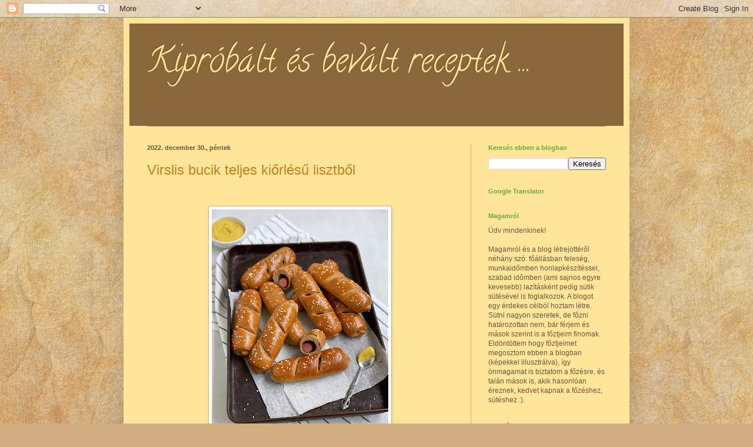

--- FILE ---
content_type: text/html; charset=UTF-8
request_url: https://abroszra-valo.blogspot.com/2022/12/
body_size: 35473
content:
<!DOCTYPE html>
<html class='v2' dir='ltr' xmlns='http://www.w3.org/1999/xhtml' xmlns:b='http://www.google.com/2005/gml/b' xmlns:data='http://www.google.com/2005/gml/data' xmlns:expr='http://www.google.com/2005/gml/expr'>
<head>
<link href='https://www.blogger.com/static/v1/widgets/335934321-css_bundle_v2.css' rel='stylesheet' type='text/css'/>
<meta content='IE=EmulateIE7' http-equiv='X-UA-Compatible'/>
<meta content='width=1100' name='viewport'/>
<meta content='text/html; charset=UTF-8' http-equiv='Content-Type'/>
<meta content='blogger' name='generator'/>
<link href='https://abroszra-valo.blogspot.com/favicon.ico' rel='icon' type='image/x-icon'/>
<link href='https://abroszra-valo.blogspot.com/2022/12/' rel='canonical'/>
<link rel="alternate" type="application/atom+xml" title="Kipróbált és bevált receptek ... - Atom" href="https://abroszra-valo.blogspot.com/feeds/posts/default" />
<link rel="alternate" type="application/rss+xml" title="Kipróbált és bevált receptek ... - RSS" href="https://abroszra-valo.blogspot.com/feeds/posts/default?alt=rss" />
<link rel="service.post" type="application/atom+xml" title="Kipróbált és bevált receptek ... - Atom" href="https://www.blogger.com/feeds/6228452075925260256/posts/default" />
<!--Can't find substitution for tag [blog.ieCssRetrofitLinks]-->
<meta content='https://abroszra-valo.blogspot.com/2022/12/' property='og:url'/>
<meta content='Kipróbált és bevált receptek ...' property='og:title'/>
<meta content='' property='og:description'/>
<title>Kipróbált és bevált receptek ...: december 2022</title>
<style type='text/css'>@font-face{font-family:'Calligraffitti';font-style:normal;font-weight:400;font-display:swap;src:url(//fonts.gstatic.com/s/calligraffitti/v20/46k2lbT3XjDVqJw3DCmCFjE0vkFeOZdjppN_.woff2)format('woff2');unicode-range:U+0000-00FF,U+0131,U+0152-0153,U+02BB-02BC,U+02C6,U+02DA,U+02DC,U+0304,U+0308,U+0329,U+2000-206F,U+20AC,U+2122,U+2191,U+2193,U+2212,U+2215,U+FEFF,U+FFFD;}</style>
<style id='page-skin-1' type='text/css'><!--
/*
-----------------------------------------------
Blogger Template Style
Name:     Simple
Designer: Blogger
URL:      www.blogger.com
----------------------------------------------- */
/* Variable definitions
====================
<Variable name="keycolor" description="Main Color" type="color" default="#66bbdd"/>
<Group description="Page Text" selector="body">
<Variable name="body.font" description="Font" type="font"
default="normal normal 12px Arial, Tahoma, Helvetica, FreeSans, sans-serif"/>
<Variable name="body.text.color" description="Text Color" type="color" default="#222222"/>
</Group>
<Group description="Backgrounds" selector=".body-fauxcolumns-outer">
<Variable name="body.background.color" description="Outer Background" type="color" default="#66bbdd"/>
<Variable name="content.background.color" description="Main Background" type="color" default="#ffffff"/>
<Variable name="header.background.color" description="Header Background" type="color" default="transparent"/>
</Group>
<Group description="Links" selector=".main-outer">
<Variable name="link.color" description="Link Color" type="color" default="#2288bb"/>
<Variable name="link.visited.color" description="Visited Color" type="color" default="#888888"/>
<Variable name="link.hover.color" description="Hover Color" type="color" default="#33aaff"/>
</Group>
<Group description="Blog Title" selector=".header h1">
<Variable name="header.font" description="Font" type="font"
default="normal normal 60px Arial, Tahoma, Helvetica, FreeSans, sans-serif"/>
<Variable name="header.text.color" description="Title Color" type="color" default="#3399bb" />
</Group>
<Group description="Blog Description" selector=".header .description">
<Variable name="description.text.color" description="Description Color" type="color"
default="#777777" />
</Group>
<Group description="Tabs Text" selector=".tabs-inner .widget li a">
<Variable name="tabs.font" description="Font" type="font"
default="normal normal 14px Arial, Tahoma, Helvetica, FreeSans, sans-serif"/>
<Variable name="tabs.text.color" description="Text Color" type="color" default="#999999"/>
<Variable name="tabs.selected.text.color" description="Selected Color" type="color" default="#000000"/>
</Group>
<Group description="Tabs Background" selector=".tabs-outer .PageList">
<Variable name="tabs.background.color" description="Background Color" type="color" default="#f5f5f5"/>
<Variable name="tabs.selected.background.color" description="Selected Color" type="color" default="#eeeeee"/>
</Group>
<Group description="Post Title" selector="h3.post-title, .comments h4">
<Variable name="post.title.font" description="Font" type="font"
default="normal normal 22px Arial, Tahoma, Helvetica, FreeSans, sans-serif"/>
</Group>
<Group description="Date Header" selector=".date-header">
<Variable name="date.header.color" description="Text Color" type="color"
default="#685740"/>
<Variable name="date.header.background.color" description="Background Color" type="color"
default="transparent"/>
<Variable name="date.header.font" description="Text Font" type="font"
default="normal bold 11px Arial, Tahoma, Helvetica, FreeSans, sans-serif"/>
<Variable name="date.header.padding" description="Date Header Padding" type="string" default="inherit"/>
<Variable name="date.header.letterspacing" description="Date Header Letter Spacing" type="string" default="inherit"/>
<Variable name="date.header.margin" description="Date Header Margin" type="string" default="inherit"/>
</Group>
<Group description="Post Footer" selector=".post-footer">
<Variable name="post.footer.text.color" description="Text Color" type="color" default="#666666"/>
<Variable name="post.footer.background.color" description="Background Color" type="color"
default="#f9f9f9"/>
<Variable name="post.footer.border.color" description="Shadow Color" type="color" default="#eeeeee"/>
</Group>
<Group description="Gadgets" selector="h2">
<Variable name="widget.title.font" description="Title Font" type="font"
default="normal bold 11px Arial, Tahoma, Helvetica, FreeSans, sans-serif"/>
<Variable name="widget.title.text.color" description="Title Color" type="color" default="#000000"/>
<Variable name="widget.alternate.text.color" description="Alternate Color" type="color" default="#999999"/>
</Group>
<Group description="Images" selector=".main-inner">
<Variable name="image.background.color" description="Background Color" type="color" default="#ffffff"/>
<Variable name="image.border.color" description="Border Color" type="color" default="#eeeeee"/>
<Variable name="image.text.color" description="Caption Text Color" type="color" default="#685740"/>
</Group>
<Group description="Accents" selector=".content-inner">
<Variable name="body.rule.color" description="Separator Line Color" type="color" default="#eeeeee"/>
<Variable name="tabs.border.color" description="Tabs Border Color" type="color" default="#d0ae81"/>
</Group>
<Variable name="body.background" description="Body Background" type="background"
color="#6ba73e" default="$(color) none repeat scroll top left"/>
<Variable name="body.background.override" description="Body Background Override" type="string" default=""/>
<Variable name="body.background.gradient.cap" description="Body Gradient Cap" type="url"
default="url(https://resources.blogblog.com/blogblog/data/1kt/simple/gradients_light.png)"/>
<Variable name="body.background.gradient.tile" description="Body Gradient Tile" type="url"
default="url(https://resources.blogblog.com/blogblog/data/1kt/simple/body_gradient_tile_light.png)"/>
<Variable name="content.background.color.selector" description="Content Background Color Selector" type="string" default=".content-inner"/>
<Variable name="content.padding" description="Content Padding" type="length" default="10px" min="0" max="100px"/>
<Variable name="content.padding.horizontal" description="Content Horizontal Padding" type="length" default="10px" min="0" max="100px"/>
<Variable name="content.shadow.spread" description="Content Shadow Spread" type="length" default="40px" min="0" max="100px"/>
<Variable name="content.shadow.spread.webkit" description="Content Shadow Spread (WebKit)" type="length" default="5px" min="0" max="100px"/>
<Variable name="content.shadow.spread.ie" description="Content Shadow Spread (IE)" type="length" default="10px" min="0" max="100px"/>
<Variable name="main.border.width" description="Main Border Width" type="length" default="0" min="0" max="10px"/>
<Variable name="header.background.gradient" description="Header Gradient" type="url" default="none"/>
<Variable name="header.shadow.offset.left" description="Header Shadow Offset Left" type="length" default="-1px" min="-50px" max="50px"/>
<Variable name="header.shadow.offset.top" description="Header Shadow Offset Top" type="length" default="-1px" min="-50px" max="50px"/>
<Variable name="header.shadow.spread" description="Header Shadow Spread" type="length" default="1px" min="0" max="100px"/>
<Variable name="header.padding" description="Header Padding" type="length" default="30px" min="0" max="100px"/>
<Variable name="header.border.size" description="Header Border Size" type="length" default="1px" min="0" max="10px"/>
<Variable name="header.bottom.border.size" description="Header Bottom Border Size" type="length" default="1px" min="0" max="10px"/>
<Variable name="header.border.horizontalsize" description="Header Horizontal Border Size" type="length" default="0" min="0" max="10px"/>
<Variable name="description.text.size" description="Description Text Size" type="string" default="140%"/>
<Variable name="tabs.margin.top" description="Tabs Margin Top" type="length" default="0" min="0" max="100px"/>
<Variable name="tabs.margin.side" description="Tabs Side Margin" type="length" default="30px" min="0" max="100px"/>
<Variable name="tabs.background.gradient" description="Tabs Background Gradient" type="url"
default="url(https://resources.blogblog.com/blogblog/data/1kt/simple/gradients_light.png)"/>
<Variable name="tabs.border.width" description="Tabs Border Width" type="length" default="1px" min="0" max="10px"/>
<Variable name="tabs.bevel.border.width" description="Tabs Bevel Border Width" type="length" default="1px" min="0" max="10px"/>
<Variable name="post.margin.bottom" description="Post Bottom Margin" type="length" default="25px" min="0" max="100px"/>
<Variable name="image.border.small.size" description="Image Border Small Size" type="length" default="2px" min="0" max="10px"/>
<Variable name="image.border.large.size" description="Image Border Large Size" type="length" default="5px" min="0" max="10px"/>
<Variable name="page.width.selector" description="Page Width Selector" type="string" default=".region-inner"/>
<Variable name="page.width" description="Page Width" type="string" default="auto"/>
<Variable name="main.section.margin" description="Main Section Margin" type="length" default="15px" min="0" max="100px"/>
<Variable name="main.padding" description="Main Padding" type="length" default="15px" min="0" max="100px"/>
<Variable name="main.padding.top" description="Main Padding Top" type="length" default="30px" min="0" max="100px"/>
<Variable name="main.padding.bottom" description="Main Padding Bottom" type="length" default="30px" min="0" max="100px"/>
<Variable name="paging.background"
color="#ffe599"
description="Background of blog paging area" type="background"
default="transparent none no-repeat scroll top center"/>
<Variable name="footer.bevel" description="Bevel border length of footer" type="length" default="0" min="0" max="10px"/>
<Variable name="mobile.background.overlay" description="Mobile Background Overlay" type="string"
default="transparent none repeat scroll top left"/>
<Variable name="mobile.background.size" description="Mobile Background Size" type="string" default="auto"/>
<Variable name="mobile.button.color" description="Mobile Button Color" type="color" default="#ffffff" />
<Variable name="startSide" description="Side where text starts in blog language" type="automatic" default="left"/>
<Variable name="endSide" description="Side where text ends in blog language" type="automatic" default="right"/>
*/
/* Content
----------------------------------------------- */
body {
font: normal normal 12px Arial, Tahoma, Helvetica, FreeSans, sans-serif;
color: #685740;
background: #d0ae81 url(//themes.googleusercontent.com/image?id=1NpSBV_6Ldmxs4rsbCFvIwpxIqy6JGxU2pqvYXeKcMMtCLFP-uyDsOo2joHu3kH0nqVKA) repeat fixed top center /* Credit: bopshops (http://www.istockphoto.com/googleimages.php?id=9756086&platform=blogger) */;
padding: 0 40px 40px 40px;
}
html body .region-inner {
min-width: 0;
max-width: 100%;
width: auto;
}
h2 {
font-size: 22px;
}
a:link {
text-decoration:none;
color: #bd8222;
}
a:visited {
text-decoration:none;
color: #ff9900;
}
a:hover {
text-decoration:underline;
color: #6ba73e;
}
.body-fauxcolumn-outer .fauxcolumn-inner {
background: transparent none repeat scroll top left;
_background-image: none;
}
.body-fauxcolumn-outer .cap-top {
position: absolute;
z-index: 1;
height: 400px;
width: 100%;
}
.body-fauxcolumn-outer .cap-top .cap-left {
width: 100%;
background: transparent none repeat-x scroll top left;
_background-image: none;
}
.content-outer {
-moz-box-shadow: 0 0 40px rgba(0, 0, 0, .15);
-webkit-box-shadow: 0 0 5px rgba(0, 0, 0, .15);
-goog-ms-box-shadow: 0 0 10px #333333;
box-shadow: 0 0 40px rgba(0, 0, 0, .15);
margin-bottom: 1px;
}
.content-inner {
padding: 10px 10px;
}
.content-inner {
background-color: #ffe599;
}
/* Header
----------------------------------------------- */
.header-outer {
background: #8a683b none repeat-x scroll 0 -400px;
_background-image: none;
}
.Header h1 {
font: normal normal 60px Calligraffitti;
color: #ffe599;
text-shadow: -1px -1px 1px rgba(0, 0, 0, .2);
}
.Header h1 a {
color: #ffe599;
}
.Header .description {
font-size: 140%;
color: #d0ae81;
}
.header-inner .Header .titlewrapper {
padding: 22px 30px;
}
.header-inner .Header .descriptionwrapper {
padding: 0 30px;
}
/* Tabs
----------------------------------------------- */
.tabs-inner .section:first-child {
border-top: 1px solid #9c8260;
}
.tabs-inner .section:first-child ul {
margin-top: -1px;
border-top: 1px solid #9c8260;
border-left: 0 solid #9c8260;
border-right: 0 solid #9c8260;
}
.tabs-inner .widget ul {
background: #ffe599 url(//www.blogblog.com/1kt/simple/gradients_light.png) repeat-x scroll 0 -800px;
_background-image: none;
border-bottom: 1px solid #9c8260;
margin-top: 0;
margin-left: -30px;
margin-right: -30px;
}
.tabs-inner .widget li a {
display: inline-block;
padding: .6em 1em;
font: normal normal 14px Arial, Tahoma, Helvetica, FreeSans, sans-serif;
color: #685740;
border-left: 1px solid #ffe599;
border-right: 1px solid #9c8260;
}
.tabs-inner .widget li:first-child a {
border-left: none;
}
.tabs-inner .widget li.selected a, .tabs-inner .widget li a:hover {
color: #d0ae81;
background-color: #eeeeee;
text-decoration: none;
}
/* Columns
----------------------------------------------- */
.main-outer {
border-top: 0 solid #d0ae81;
}
.fauxcolumn-left-outer .fauxcolumn-inner {
border-right: 1px solid #d0ae81;
}
.fauxcolumn-right-outer .fauxcolumn-inner {
border-left: 1px solid #d0ae81;
}
/* Headings
----------------------------------------------- */
div.widget > h2,
div.widget h2.title {
margin: 0 0 1em 0;
font: normal bold 11px Arial, Tahoma, Helvetica, FreeSans, sans-serif;
color: #6ba73e;
}
/* Widgets
----------------------------------------------- */
.widget .zippy {
color: #6ba73e;
text-shadow: 2px 2px 1px rgba(0, 0, 0, .1);
}
.widget .popular-posts ul {
list-style: none;
}
/* Posts
----------------------------------------------- */
h2.date-header {
font: normal bold 11px Arial, Tahoma, Helvetica, FreeSans, sans-serif;
}
.date-header span {
background-color: #ffe599;
color: #685740;
padding: inherit;
letter-spacing: inherit;
margin: inherit;
}
.main-inner {
padding-top: 30px;
padding-bottom: 30px;
}
.main-inner .column-center-inner {
padding: 0 15px;
}
.main-inner .column-center-inner .section {
margin: 0 15px;
}
.post {
margin: 0 0 25px 0;
}
h3.post-title, .comments h4 {
font: normal normal 24px Arial, Tahoma, Helvetica, FreeSans, sans-serif;
margin: .75em 0 0;
}
.post-body {
font-size: 110%;
line-height: 1.4;
position: relative;
}
.post-body img, .post-body .tr-caption-container, .Profile img, .Image img,
.BlogList .item-thumbnail img {
padding: 2px;
background: #ffffff;
border: 1px solid #d0ae81;
-moz-box-shadow: 1px 1px 5px rgba(0, 0, 0, .1);
-webkit-box-shadow: 1px 1px 5px rgba(0, 0, 0, .1);
box-shadow: 1px 1px 5px rgba(0, 0, 0, .1);
}
.post-body img, .post-body .tr-caption-container {
padding: 5px;
}
.post-body .tr-caption-container {
color: #222222;
}
.post-body .tr-caption-container img {
padding: 0;
background: transparent;
border: none;
-moz-box-shadow: 0 0 0 rgba(0, 0, 0, .1);
-webkit-box-shadow: 0 0 0 rgba(0, 0, 0, .1);
box-shadow: 0 0 0 rgba(0, 0, 0, .1);
}
.post-header {
margin: 0 0 1.5em;
line-height: 1.6;
font-size: 90%;
}
.post-footer {
margin: 20px -2px 0;
padding: 5px 10px;
color: #6ba73e;
background-color: #f2dfa7;
border-bottom: 1px solid #d0ae81;
line-height: 1.6;
font-size: 90%;
}
#comments .comment-author {
padding-top: 1.5em;
border-top: 1px solid #d0ae81;
background-position: 0 1.5em;
}
#comments .comment-author:first-child {
padding-top: 0;
border-top: none;
}
.avatar-image-container {
margin: .2em 0 0;
}
#comments .avatar-image-container img {
border: 1px solid #d0ae81;
}
/* Comments
----------------------------------------------- */
.comments .comments-content .icon.blog-author {
background-repeat: no-repeat;
background-image: url([data-uri]);
}
.comments .comments-content .loadmore a {
border-top: 1px solid #6ba73e;
border-bottom: 1px solid #6ba73e;
}
.comments .comment-thread.inline-thread {
background-color: #f2dfa7;
}
.comments .continue {
border-top: 2px solid #6ba73e;
}
/* Accents
---------------------------------------------- */
.section-columns td.columns-cell {
border-left: 1px solid #d0ae81;
}
.blog-pager {
background: transparent none no-repeat scroll top center;
}
.blog-pager-older-link, .home-link,
.blog-pager-newer-link {
background-color: #ffe599;
padding: 5px;
}
.footer-outer {
border-top: 0 dashed #bbbbbb;
}
/* Mobile
----------------------------------------------- */
body.mobile  {
background-size: auto;
}
.mobile .body-fauxcolumn-outer {
background: transparent none repeat scroll top left;
}
.mobile .body-fauxcolumn-outer .cap-top {
background-size: 100% auto;
}
.mobile .content-outer {
-webkit-box-shadow: 0 0 3px rgba(0, 0, 0, .15);
box-shadow: 0 0 3px rgba(0, 0, 0, .15);
}
.mobile .tabs-inner .widget ul {
margin-left: 0;
margin-right: 0;
}
.mobile .post {
margin: 0;
}
.mobile .main-inner .column-center-inner .section {
margin: 0;
}
.mobile .date-header span {
padding: 0.1em 10px;
margin: 0 -10px;
}
.mobile h3.post-title {
margin: 0;
}
.mobile .blog-pager {
background: transparent none no-repeat scroll top center;
}
.mobile .footer-outer {
border-top: none;
}
.mobile .main-inner, .mobile .footer-inner {
background-color: #ffe599;
}
.mobile-index-contents {
color: #685740;
}
.mobile-link-button {
background-color: #bd8222;
}
.mobile-link-button a:link, .mobile-link-button a:visited {
color: #ffffff;
}
.mobile .tabs-inner .section:first-child {
border-top: none;
}
.mobile .tabs-inner .PageList .widget-content {
background-color: #eeeeee;
color: #d0ae81;
border-top: 1px solid #9c8260;
border-bottom: 1px solid #9c8260;
}
.mobile .tabs-inner .PageList .widget-content .pagelist-arrow {
border-left: 1px solid #9c8260;
}

--></style>
<style id='template-skin-1' type='text/css'><!--
body {
min-width: 860px;
}
.content-outer, .content-fauxcolumn-outer, .region-inner {
min-width: 860px;
max-width: 860px;
_width: 860px;
}
.main-inner .columns {
padding-left: 0px;
padding-right: 260px;
}
.main-inner .fauxcolumn-center-outer {
left: 0px;
right: 260px;
/* IE6 does not respect left and right together */
_width: expression(this.parentNode.offsetWidth -
parseInt("0px") -
parseInt("260px") + 'px');
}
.main-inner .fauxcolumn-left-outer {
width: 0px;
}
.main-inner .fauxcolumn-right-outer {
width: 260px;
}
.main-inner .column-left-outer {
width: 0px;
right: 100%;
margin-left: -0px;
}
.main-inner .column-right-outer {
width: 260px;
margin-right: -260px;
}
#layout {
min-width: 0;
}
#layout .content-outer {
min-width: 0;
width: 800px;
}
#layout .region-inner {
min-width: 0;
width: auto;
}
--></style>
<link href='https://www.blogger.com/dyn-css/authorization.css?targetBlogID=6228452075925260256&amp;zx=5db36bdc-f769-4783-bb52-10da7d083a16' media='none' onload='if(media!=&#39;all&#39;)media=&#39;all&#39;' rel='stylesheet'/><noscript><link href='https://www.blogger.com/dyn-css/authorization.css?targetBlogID=6228452075925260256&amp;zx=5db36bdc-f769-4783-bb52-10da7d083a16' rel='stylesheet'/></noscript>
<meta name='google-adsense-platform-account' content='ca-host-pub-1556223355139109'/>
<meta name='google-adsense-platform-domain' content='blogspot.com'/>

<!-- data-ad-client=ca-pub-2669840977796047 -->

</head>
<body class='loading'>
<div class='navbar section' id='navbar'><div class='widget Navbar' data-version='1' id='Navbar1'><script type="text/javascript">
    function setAttributeOnload(object, attribute, val) {
      if(window.addEventListener) {
        window.addEventListener('load',
          function(){ object[attribute] = val; }, false);
      } else {
        window.attachEvent('onload', function(){ object[attribute] = val; });
      }
    }
  </script>
<div id="navbar-iframe-container"></div>
<script type="text/javascript" src="https://apis.google.com/js/platform.js"></script>
<script type="text/javascript">
      gapi.load("gapi.iframes:gapi.iframes.style.bubble", function() {
        if (gapi.iframes && gapi.iframes.getContext) {
          gapi.iframes.getContext().openChild({
              url: 'https://www.blogger.com/navbar/6228452075925260256?origin\x3dhttps://abroszra-valo.blogspot.com',
              where: document.getElementById("navbar-iframe-container"),
              id: "navbar-iframe"
          });
        }
      });
    </script><script type="text/javascript">
(function() {
var script = document.createElement('script');
script.type = 'text/javascript';
script.src = '//pagead2.googlesyndication.com/pagead/js/google_top_exp.js';
var head = document.getElementsByTagName('head')[0];
if (head) {
head.appendChild(script);
}})();
</script>
</div></div>
<div class='body-fauxcolumns'>
<div class='fauxcolumn-outer body-fauxcolumn-outer'>
<div class='cap-top'>
<div class='cap-left'></div>
<div class='cap-right'></div>
</div>
<div class='fauxborder-left'>
<div class='fauxborder-right'></div>
<div class='fauxcolumn-inner'>
</div>
</div>
<div class='cap-bottom'>
<div class='cap-left'></div>
<div class='cap-right'></div>
</div>
</div>
</div>
<div class='content'>
<div class='content-fauxcolumns'>
<div class='fauxcolumn-outer content-fauxcolumn-outer'>
<div class='cap-top'>
<div class='cap-left'></div>
<div class='cap-right'></div>
</div>
<div class='fauxborder-left'>
<div class='fauxborder-right'></div>
<div class='fauxcolumn-inner'>
</div>
</div>
<div class='cap-bottom'>
<div class='cap-left'></div>
<div class='cap-right'></div>
</div>
</div>
</div>
<div class='content-outer'>
<div class='content-cap-top cap-top'>
<div class='cap-left'></div>
<div class='cap-right'></div>
</div>
<div class='fauxborder-left content-fauxborder-left'>
<div class='fauxborder-right content-fauxborder-right'></div>
<div class='content-inner'>
<header>
<div class='header-outer'>
<div class='header-cap-top cap-top'>
<div class='cap-left'></div>
<div class='cap-right'></div>
</div>
<div class='fauxborder-left header-fauxborder-left'>
<div class='fauxborder-right header-fauxborder-right'></div>
<div class='region-inner header-inner'>
<div class='header section' id='header'><div class='widget Header' data-version='1' id='Header1'>
<div id='header-inner'>
<div class='titlewrapper'>
<h1 class='title'>
<a href='https://abroszra-valo.blogspot.com/'>
Kipróbált és bevált receptek ...
</a>
</h1>
</div>
<div class='descriptionwrapper'>
<p class='description'><span>
</span></p>
</div>
</div>
</div></div>
</div>
</div>
<div class='header-cap-bottom cap-bottom'>
<div class='cap-left'></div>
<div class='cap-right'></div>
</div>
</div>
</header>
<div class='tabs-outer'>
<div class='tabs-cap-top cap-top'>
<div class='cap-left'></div>
<div class='cap-right'></div>
</div>
<div class='fauxborder-left tabs-fauxborder-left'>
<div class='fauxborder-right tabs-fauxborder-right'></div>
<div class='region-inner tabs-inner'>
<div class='tabs no-items section' id='crosscol'></div>
<div class='tabs no-items section' id='crosscol-overflow'></div>
</div>
</div>
<div class='tabs-cap-bottom cap-bottom'>
<div class='cap-left'></div>
<div class='cap-right'></div>
</div>
</div>
<div class='main-outer'>
<div class='main-cap-top cap-top'>
<div class='cap-left'></div>
<div class='cap-right'></div>
</div>
<div class='fauxborder-left main-fauxborder-left'>
<div class='fauxborder-right main-fauxborder-right'></div>
<div class='region-inner main-inner'>
<div class='columns fauxcolumns'>
<div class='fauxcolumn-outer fauxcolumn-center-outer'>
<div class='cap-top'>
<div class='cap-left'></div>
<div class='cap-right'></div>
</div>
<div class='fauxborder-left'>
<div class='fauxborder-right'></div>
<div class='fauxcolumn-inner'>
</div>
</div>
<div class='cap-bottom'>
<div class='cap-left'></div>
<div class='cap-right'></div>
</div>
</div>
<div class='fauxcolumn-outer fauxcolumn-left-outer'>
<div class='cap-top'>
<div class='cap-left'></div>
<div class='cap-right'></div>
</div>
<div class='fauxborder-left'>
<div class='fauxborder-right'></div>
<div class='fauxcolumn-inner'>
</div>
</div>
<div class='cap-bottom'>
<div class='cap-left'></div>
<div class='cap-right'></div>
</div>
</div>
<div class='fauxcolumn-outer fauxcolumn-right-outer'>
<div class='cap-top'>
<div class='cap-left'></div>
<div class='cap-right'></div>
</div>
<div class='fauxborder-left'>
<div class='fauxborder-right'></div>
<div class='fauxcolumn-inner'>
</div>
</div>
<div class='cap-bottom'>
<div class='cap-left'></div>
<div class='cap-right'></div>
</div>
</div>
<!-- corrects IE6 width calculation -->
<div class='columns-inner'>
<div class='column-center-outer'>
<div class='column-center-inner'>
<div class='main section' id='main'><div class='widget Blog' data-version='1' id='Blog1'>
<div class='blog-posts hfeed'>

          <div class="date-outer">
        
<h2 class='date-header'><span>2022. december 30., péntek</span></h2>

          <div class="date-posts">
        
<div class='post-outer'>
<div class='post hentry'>
<a name='4311665852924015040'></a>
<h3 class='post-title entry-title'>
<a href='https://abroszra-valo.blogspot.com/2022/12/virslis-bucik-teljes-kiorlesu-lisztbol.html'>Virslis bucik teljes kiőrlésű lisztből</a>
</h3>
<div class='post-header'>
<div class='post-header-line-1'></div>
</div>
<div class='post-body entry-content' id='post-body-4311665852924015040'>
<p><br /></p><div class="separator" style="clear: both; text-align: center;"><a href="https://blogger.googleusercontent.com/img/b/R29vZ2xl/AVvXsEjZAAuAOFNW-wIgcvdR8kHdvDDQiSkCOGHtWxMn2ZHE2ZAZ9RtONG3x3BmIp4EsWVEujo18RiwkkV2rwrvFEQGw8l8WAkyr9Zw-g0lWWtQCILGMktyNq-5TzbaxULY3Jw_1KIS4MWaShXVT2FT5txcoN5wP9DkBB7YLwvVU9hJMRyWN0D07rnYpcAjJDQ/s3892/Virslis-Bucik.JPG" style="margin-left: 1em; margin-right: 1em;"><img border="0" data-original-height="3892" data-original-width="2919" height="400" src="https://blogger.googleusercontent.com/img/b/R29vZ2xl/AVvXsEjZAAuAOFNW-wIgcvdR8kHdvDDQiSkCOGHtWxMn2ZHE2ZAZ9RtONG3x3BmIp4EsWVEujo18RiwkkV2rwrvFEQGw8l8WAkyr9Zw-g0lWWtQCILGMktyNq-5TzbaxULY3Jw_1KIS4MWaShXVT2FT5txcoN5wP9DkBB7YLwvVU9hJMRyWN0D07rnYpcAjJDQ/w300-h400/Virslis-Bucik.JPG" width="300" /></a></div><p>Mivel már csak egy nap választ el az óév utolsó napjától, és nyakunkon a szilveszter, mi más is lehetne az év utolsó bejegyzése, mint egy virslis harapnivaló. A szilveszteri buliban kitűnő vendégváró falatok lehetnek ezek a <b>virslis bucik</b>, de akár reggelire vagy uzsonnára is kiváló választás lehet, hisz langymelegen és hidegen is nagyon finom. :)</p><p>Amennyiben finom búzaliszttel készítenéd el, <a href="https://abroszra-valo.blogspot.com/2012/05/virslis-bucik.html" target="_blank">ide kattintva</a> olvashatod a receptet, fázisfotókkal együtt.</p><p><br /></p><p style="text-align: center;"><b><span style="color: #38761d; font-size: medium;">BOLDOG ÚJ ÉVET kívánok mindenkinek szeretettel!</span></b></p><p style="text-align: center;"><b><span style="color: #38761d; font-size: medium;">Legyen a következő év egy kicsit jobb mint az előző, szeretetben és egészségben teljes, sikerekben gazdag!</span></b></p><p style="text-align: center;"><b><span style="color: #38761d; font-size: medium;"><br /></span></b></p><p><b>Hozzávalók a tésztához:</b></p><div style="text-align: left;">- 0,5 dl olaj</div><div style="text-align: left;">- 1,25 dl tej<br /></div><div style="text-align: left;">- kb. 1,6 dl viz</div><div style="text-align: left;">- 1 tojás</div><div style="text-align: left;">- 2 tk só</div><div style="text-align: left;">- 43 dkg teljes kiőrlésű liszt</div><div style="text-align: left;">- 7 dkg búzasikér</div><div style="text-align: left;">- 1 cs. szárított élesztő</div><div style="text-align: left;"><br /></div><div style="text-align: left;"><i><b><u>Megj.: </u></b>A víz mennyisége változhat a liszt minőségétől és a tojás nagyságától. Ha kézzel dagasztunk vagy nagyon párás a levegő, akkor kevesebb folyadék szükséges hozzá.</i></div><div style="text-align: left;"><br /></div><div style="text-align: left;">&nbsp;+ kb. 8 db virsli</div><div style="text-align: left;"><br /></div><div style="text-align: left;"><b>Tetejét lekenni</b>: - 1 tojássárga + 1 tk víz</div><div style="text-align: left;"><br /></div><div style="text-align: left;"><b>Tetejét megszórni</b>: - szezámmag, vagy tetszés szerint</div><div style="text-align: left;"><br /></div><div style="text-align: left;"><b>Elkészítés:</b></div><div style="text-align: left;"><br /></div><div style="text-align: left;"><div>Az olajat, a langyos tejet és 1,4 dl vizet a mixer táljába öntünk. Hozzáadjuk az egész tojást, rászórjuk a sót, a kimért lisztet, a búzasikért és az élesztőt. A dagasztóhoroggal elkezdjük összedolgozni a tésztát, majd szükség esetén, több részletben hozzáadunk a megmaradt vízből (esetleg többet is, ha szükséges).</div><div>Egy lágyabb, könnyen kezelhető tésztát kell kapjunk.</div><div><i>(Szükség esetén, a tészta állagán javíthatunk egy kevés liszttel vagy vízzel.)</i></div><div><br /></div></div><div style="text-align: left;">Dagasztás után lezárjuk a gépet, majd a tésztából cipót formázunk és vékonyan kiolajozott kelesztő tálba tesszük. Tetejét is lekenjük vékonyan olajjal, letakarjuk és duplájára kelesztjük.</div><div style="text-align: left;"><br /></div><div style="text-align: left;">A megkelt tésztát ujjnyi vastagra nyújtjuk, és 16 egyforma nagyságú téglalapra vágjuk. Én 10 x 7 cm nagyságú téglalapokra vágtam, de lehet kisebb vagy nagyobb téglalapokat is vágni, annak függvényében, hogy kisebb vagy nagyobb virslis bucikat szeretnétek.</div><div style="text-align: left;"><br /></div><div style="text-align: left;">A virsliket, hosszúságuktól függően egészbe hagyjuk vagy 2 részre vágjuk.</div><div style="text-align: left;"><br /></div><div style="text-align: left;">Mindegyik tésztadarabkába egy-egy virslit csomagolunk, és sütőpapíros tepsibe sorakoztatjuk, egymástól távolabb úgy, hogy az aljára kerüljön ahol összeér a tészta).</div><div style="text-align: left;"><br /></div><div style="text-align: left;"><div>Tetejüket éles késsel két helyen bevágjuk, és letakarva ismét hagyjuk kelni kb. 30 percig.</div><div><br /></div><div>Ezután tetejüket lekenjük a vízzel hígított tojássárgával, megszórjuk szezámmaggal, majd előmelegített sütőben, 180 fokon kb. 15-20 perc alatt aranybarnára sütjük.</div><div><i>A sütési idő csak tájékoztató jellegű, sütőtől függően változhat!</i></div><div><i><br /></i></div><div><div class="separator" style="clear: both; text-align: center;"><a href="https://blogger.googleusercontent.com/img/b/R29vZ2xl/AVvXsEgNTmR5KkJ6ZKBhp0HcwJvmwBFaMwJruCyu5TEusNdFAmo7zGviTNyXxeN_HBd1L5A4yHCMxcrIuVRrw5l6a6d_PAClrjNMD2IpKzL24NNpN8GiTfk82_c594uOnghAcAaXHVF-llXYmxesYGoKhBA5_cKt2hw2Kv3BEeKluoWHNiCF_aJyj36pTtw0_A/s3901/Virslis-Bucik-2.JPG" style="margin-left: 1em; margin-right: 1em;"><img border="0" data-original-height="3901" data-original-width="2978" height="400" src="https://blogger.googleusercontent.com/img/b/R29vZ2xl/AVvXsEgNTmR5KkJ6ZKBhp0HcwJvmwBFaMwJruCyu5TEusNdFAmo7zGviTNyXxeN_HBd1L5A4yHCMxcrIuVRrw5l6a6d_PAClrjNMD2IpKzL24NNpN8GiTfk82_c594uOnghAcAaXHVF-llXYmxesYGoKhBA5_cKt2hw2Kv3BEeKluoWHNiCF_aJyj36pTtw0_A/w305-h400/Virslis-Bucik-2.JPG" width="305" /></a></div></div></div>
<div style='clear: both;'></div>
</div>
<div class='post-footer'>
<div class='post-footer-line post-footer-line-1'><span class='post-author vcard'>
Bejegyezte:
<span class='fn'>Okki</span>
</span>
<span class='post-timestamp'>
dátum:
<a class='timestamp-link' href='https://abroszra-valo.blogspot.com/2022/12/virslis-bucik-teljes-kiorlesu-lisztbol.html' rel='bookmark' title='permanent link'><abbr class='published' title='2022-12-30T18:28:00+02:00'>18:28</abbr></a>
</span>
<span class='post-comment-link'>
<a class='comment-link' href='https://abroszra-valo.blogspot.com/2022/12/virslis-bucik-teljes-kiorlesu-lisztbol.html#comment-form' onclick=''>3
megjegyzés</a>
</span>
<span class='post-icons'>
<span class='item-action'>
<a href='https://www.blogger.com/email-post/6228452075925260256/4311665852924015040' title='Bejegyzés küldése e-mailben'>
<img alt="" class="icon-action" height="13" src="//img1.blogblog.com/img/icon18_email.gif" width="18">
</a>
</span>
<span class='item-control blog-admin pid-949079738'>
<a href='https://www.blogger.com/post-edit.g?blogID=6228452075925260256&postID=4311665852924015040&from=pencil' title='Bejegyzés szerkesztése'>
<img alt='' class='icon-action' height='18' src='https://resources.blogblog.com/img/icon18_edit_allbkg.gif' width='18'/>
</a>
</span>
</span>
<div class='post-share-buttons goog-inline-block'>
<a class='goog-inline-block share-button sb-email' href='https://www.blogger.com/share-post.g?blogID=6228452075925260256&postID=4311665852924015040&target=email' target='_blank' title='Küldés e-mailben'><span class='share-button-link-text'>Küldés e-mailben</span></a><a class='goog-inline-block share-button sb-blog' href='https://www.blogger.com/share-post.g?blogID=6228452075925260256&postID=4311665852924015040&target=blog' onclick='window.open(this.href, "_blank", "height=270,width=475"); return false;' target='_blank' title='BlogThis!'><span class='share-button-link-text'>BlogThis!</span></a><a class='goog-inline-block share-button sb-twitter' href='https://www.blogger.com/share-post.g?blogID=6228452075925260256&postID=4311665852924015040&target=twitter' target='_blank' title='Megosztás az X-en'><span class='share-button-link-text'>Megosztás az X-en</span></a><a class='goog-inline-block share-button sb-facebook' href='https://www.blogger.com/share-post.g?blogID=6228452075925260256&postID=4311665852924015040&target=facebook' onclick='window.open(this.href, "_blank", "height=430,width=640"); return false;' target='_blank' title='Megosztás a Facebookon'><span class='share-button-link-text'>Megosztás a Facebookon</span></a><a class='goog-inline-block share-button sb-pinterest' href='https://www.blogger.com/share-post.g?blogID=6228452075925260256&postID=4311665852924015040&target=pinterest' target='_blank' title='Megosztás a Pinteresten'><span class='share-button-link-text'>Megosztás a Pinteresten</span></a>
</div>
</div>
<div class='post-footer-line post-footer-line-2'><span class='post-labels'>
Címkék:
<a href='https://abroszra-valo.blogspot.com/search/label/B.%C3%9A.%C3%89.K' rel='tag'>B.Ú.É.K</a>,
<a href='https://abroszra-valo.blogspot.com/search/label/b%C3%BAzasik%C3%A9r' rel='tag'>búzasikér</a>,
<a href='https://abroszra-valo.blogspot.com/search/label/kelt%20t%C3%A9szta' rel='tag'>kelt tészta</a>,
<a href='https://abroszra-valo.blogspot.com/search/label/kelt%20t%C3%A9szta%20receptek' rel='tag'>kelt tészta receptek</a>,
<a href='https://abroszra-valo.blogspot.com/search/label/p%C3%A9ks%C3%BCtem%C3%A9ny' rel='tag'>péksütemény</a>,
<a href='https://abroszra-valo.blogspot.com/search/label/s%C3%B3s%20kelt%20t%C3%A9szta' rel='tag'>sós kelt tészta</a>,
<a href='https://abroszra-valo.blogspot.com/search/label/teljes%20ki%C5%91rl%C3%A9s%C5%B1%20b%C3%BAza%20liszt' rel='tag'>teljes kiőrlésű búza liszt</a>,
<a href='https://abroszra-valo.blogspot.com/search/label/teljes%20ki%C5%91rl%C3%A9s%C5%B1%20liszt' rel='tag'>teljes kiőrlésű liszt</a>,
<a href='https://abroszra-valo.blogspot.com/search/label/virsli' rel='tag'>virsli</a>
</span>
</div>
<div class='post-footer-line post-footer-line-3'><span class='post-location'>
</span>
</div>
</div>
</div>
</div>
<div class='inline-ad'>
</div>

          </div></div>
        

          <div class="date-outer">
        
<h2 class='date-header'><span>2022. december 23., péntek</span></h2>

          <div class="date-posts">
        
<div class='post-outer'>
<div class='post hentry'>
<a name='8740119041794821898'></a>
<h3 class='post-title entry-title'>
<a href='https://abroszra-valo.blogspot.com/2022/12/kokuszos-hopehely-keksz.html'>Kókuszos hópehely keksz</a>
</h3>
<div class='post-header'>
<div class='post-header-line-1'></div>
</div>
<div class='post-body entry-content' id='post-body-8740119041794821898'>
<p></p><div class="separator" style="clear: both; text-align: center;"><br /></div><div class="separator" style="clear: both; text-align: center;"><a href="https://blogger.googleusercontent.com/img/b/R29vZ2xl/AVvXsEg1PuEZcp6e3QiCBbM7neQZ0trj5HKTxDQIni8JU9g3dbLSJFyPY9PdMlGEX_1W7n5gVx6jNJSKT-zhXanTOVS-jk9zT-C6IW6Gza8FQD3S8ttCYjENvaOet5TXUIQ-qRfI3gX5LWcs5-v2AKt1st1SYyIL6x0kfIynQ-Uuv2Z5FQBWJs_AVQvHi3LzOQ/s3890/Kokuszos-Hopehely-Keksz-1.JPG" style="margin-left: 1em; margin-right: 1em;"><img border="0" data-original-height="3890" data-original-width="2918" height="400" src="https://blogger.googleusercontent.com/img/b/R29vZ2xl/AVvXsEg1PuEZcp6e3QiCBbM7neQZ0trj5HKTxDQIni8JU9g3dbLSJFyPY9PdMlGEX_1W7n5gVx6jNJSKT-zhXanTOVS-jk9zT-C6IW6Gza8FQD3S8ttCYjENvaOet5TXUIQ-qRfI3gX5LWcs5-v2AKt1st1SYyIL6x0kfIynQ-Uuv2Z5FQBWJs_AVQvHi3LzOQ/w300-h400/Kokuszos-Hopehely-Keksz-1.JPG" width="300" /></a></div><div style="text-align: left;"><br /></div><div style="text-align: left;">Egy gyors keksz recept az utolsó pillanatban, amire még bőven van idő elkészíteni, ha egy egyszerű <b>kókuszos keksz</b>re vágynátok. Nagyon finomra sikerült, így gyorsan fogyott, és bármennyire is szerettem volna előre sütni az ünnepre, nem bírta ki 2 napnál tovább, úgy hogy muszáj volt még egy adagot készíteni.&nbsp;<br />Nálunk most csak így natúron kerül a süteményes tálra, de ti nyugodtan díszítsétek kedvetek szerint.&nbsp; A kész kekszeket megszórhatjuk vaníliás porcukorral vagy olvasztott csokoládéval is díszíthetjük. Vékonyan becsíkozhatjuk a kihűlt kekszek tetejét, akár a csúcsait vagy a keksz egyik felét is belemárthatjuk az olvasztott csokoládéba, majd erre kevés kókuszreszeléket is szórhatunk. Kinek, hogy tetszik jobban. :)<b style="text-align: center;"><span style="font-size: medium;">&nbsp;</span></b></div><div style="text-align: left;"><b style="text-align: center;"><span style="font-size: medium;"><br /></span></b></div><div style="text-align: left;"><b style="text-align: center;"><span style="font-size: medium;"><br /></span></b></div><div style="text-align: left;"><div class="separator" style="clear: both; text-align: center;"><b><span style="color: #38761d; font-size: medium;">Istentől megáldott, békés, szeretettel teli Karácsonyi Ünnepet kívánok mindenkinek! :)</span></b></div><div><b><span style="color: #38761d; font-size: medium;"><br /></span></b></div></div><div style="text-align: center;"><i><br /></i></div><div style="text-align: left;"><b>Hozzávalók a kekszhez:</b></div><div style="text-align: left;"><br />- 10 dkg zabpehely<br />- 5 dkg kókuszliszt<br />- 10 dkg finom liszt<br />- 1 csipet só<br />- 1 tk csapott sütőpor<br />- 7 dkg kókuszcukor<br />- 10 dkg vaj<br />- 1 tojás<br />- szükség szerint kb. 2-3 ek tej</div><p><b>Elkészítés:</b></p><div style="text-align: left;">A zabpelyhet pár másodperc alatt kávédarálóval ledaráljuk és egy mélyebb tálba szórjuk. Hozzáadjuk a kókuszlisztet, a finom lisztet, a sót és sütőport, és elvegyítjük. Elmorzsoljuk benne a vajat, rászórjuk a kókuszcukrot, és egy kicsit elkeverjük. Közepében kis mélyedést alakítunk ki, és beleütjük az egész tojást. Egy kicsit elkavarjuk a körülötte levő liszttel, majd összegyúrjuk annyi tejjel, hogy összeálljon a massza.<br /><i>(Szüksége esetén, a tészta állagán javíthatunk egy kevés liszttel vagy tejjel).</i></div><p>Cipót formázunk belőle, majd folpackba csomagoljuk és 1 órát hűtőbe pihentetjük.</p><p>A hűtőből kivéve, 2 részre osztjuk, majd lisztezett felületen kb. 3 mm vékonyra nyújtjuk. Tetszőleges kiszúróval kiszaggatjuk, és sütőpapírral bélelt tepsire sorakoztatjuk a kekszeket.</p><p>A leeső részeket összegyúrjuk, újra kinyújtjuk és kiszaggatjuk addig, amíg a tésztánk el nem fogy.</p><div style="text-align: left;">Előmelegített sütőben 175 fokon kb. 10-12 perc alatt világosra sütjük. Amikor a széle már kezd barnulni, kivehetjük a sütőből.<br /><i>A sütési idő csak tájékoztató jellegű, sütőtől függően változhat!</i></div><p>A sütőből kivéve rácsra tesszük és teljesen kihűtjük.</p><p>Légmentesen záródó dobozba tároljuk.</p><div style="text-align: left;"><div class="separator" style="clear: both; text-align: center;"><a href="https://blogger.googleusercontent.com/img/b/R29vZ2xl/AVvXsEh0qfQTryKQKieH8s4qgDdE7Sr5a7B1_gTfZ5e3LpVvDc2EpuJysU69StAhZRbFxEQ9XfksbvLPE3-kCy9sZ3WL4RO__qrVKc_-fXSSYZ4tutlg4zQHRJ5XVkfUYGtLd-DSKOKsqwfUi59miR2Ono9z2FPChzjJUj_hMHptWlnqJtAFuGr7j9LbuSc8cg/s3946/Kokuszos-Hopehely-Keksz.JPG" style="margin-left: 1em; margin-right: 1em;"><img border="0" data-original-height="3946" data-original-width="2959" height="400" src="https://blogger.googleusercontent.com/img/b/R29vZ2xl/AVvXsEh0qfQTryKQKieH8s4qgDdE7Sr5a7B1_gTfZ5e3LpVvDc2EpuJysU69StAhZRbFxEQ9XfksbvLPE3-kCy9sZ3WL4RO__qrVKc_-fXSSYZ4tutlg4zQHRJ5XVkfUYGtLd-DSKOKsqwfUi59miR2Ono9z2FPChzjJUj_hMHptWlnqJtAFuGr7j9LbuSc8cg/w300-h400/Kokuszos-Hopehely-Keksz.JPG" width="300" /></a></div></div>
<div style='clear: both;'></div>
</div>
<div class='post-footer'>
<div class='post-footer-line post-footer-line-1'><span class='post-author vcard'>
Bejegyezte:
<span class='fn'>Okki</span>
</span>
<span class='post-timestamp'>
dátum:
<a class='timestamp-link' href='https://abroszra-valo.blogspot.com/2022/12/kokuszos-hopehely-keksz.html' rel='bookmark' title='permanent link'><abbr class='published' title='2022-12-23T11:49:00+02:00'>11:49</abbr></a>
</span>
<span class='post-comment-link'>
<a class='comment-link' href='https://abroszra-valo.blogspot.com/2022/12/kokuszos-hopehely-keksz.html#comment-form' onclick=''>3
megjegyzés</a>
</span>
<span class='post-icons'>
<span class='item-action'>
<a href='https://www.blogger.com/email-post/6228452075925260256/8740119041794821898' title='Bejegyzés küldése e-mailben'>
<img alt="" class="icon-action" height="13" src="//img1.blogblog.com/img/icon18_email.gif" width="18">
</a>
</span>
<span class='item-control blog-admin pid-949079738'>
<a href='https://www.blogger.com/post-edit.g?blogID=6228452075925260256&postID=8740119041794821898&from=pencil' title='Bejegyzés szerkesztése'>
<img alt='' class='icon-action' height='18' src='https://resources.blogblog.com/img/icon18_edit_allbkg.gif' width='18'/>
</a>
</span>
</span>
<div class='post-share-buttons goog-inline-block'>
<a class='goog-inline-block share-button sb-email' href='https://www.blogger.com/share-post.g?blogID=6228452075925260256&postID=8740119041794821898&target=email' target='_blank' title='Küldés e-mailben'><span class='share-button-link-text'>Küldés e-mailben</span></a><a class='goog-inline-block share-button sb-blog' href='https://www.blogger.com/share-post.g?blogID=6228452075925260256&postID=8740119041794821898&target=blog' onclick='window.open(this.href, "_blank", "height=270,width=475"); return false;' target='_blank' title='BlogThis!'><span class='share-button-link-text'>BlogThis!</span></a><a class='goog-inline-block share-button sb-twitter' href='https://www.blogger.com/share-post.g?blogID=6228452075925260256&postID=8740119041794821898&target=twitter' target='_blank' title='Megosztás az X-en'><span class='share-button-link-text'>Megosztás az X-en</span></a><a class='goog-inline-block share-button sb-facebook' href='https://www.blogger.com/share-post.g?blogID=6228452075925260256&postID=8740119041794821898&target=facebook' onclick='window.open(this.href, "_blank", "height=430,width=640"); return false;' target='_blank' title='Megosztás a Facebookon'><span class='share-button-link-text'>Megosztás a Facebookon</span></a><a class='goog-inline-block share-button sb-pinterest' href='https://www.blogger.com/share-post.g?blogID=6228452075925260256&postID=8740119041794821898&target=pinterest' target='_blank' title='Megosztás a Pinteresten'><span class='share-button-link-text'>Megosztás a Pinteresten</span></a>
</div>
</div>
<div class='post-footer-line post-footer-line-2'><span class='post-labels'>
Címkék:
<a href='https://abroszra-valo.blogspot.com/search/label/apr%C3%B3s%C3%BCtem%C3%A9ny' rel='tag'>aprósütemény</a>,
<a href='https://abroszra-valo.blogspot.com/search/label/%C3%A9des%20apr%C3%B3s%C3%BCtem%C3%A9ny' rel='tag'>édes aprósütemény</a>,
<a href='https://abroszra-valo.blogspot.com/search/label/%C3%A9des%20keksz' rel='tag'>édes keksz</a>,
<a href='https://abroszra-valo.blogspot.com/search/label/Kar%C3%A1csony' rel='tag'>Karácsony</a>,
<a href='https://abroszra-valo.blogspot.com/search/label/kar%C3%A1csonyi%20keksz' rel='tag'>karácsonyi keksz</a>,
<a href='https://abroszra-valo.blogspot.com/search/label/kar%C3%A1csonyi%20recept' rel='tag'>karácsonyi recept</a>,
<a href='https://abroszra-valo.blogspot.com/search/label/k%C3%B3kuszcukor' rel='tag'>kókuszcukor</a>,
<a href='https://abroszra-valo.blogspot.com/search/label/k%C3%B3kuszliszt' rel='tag'>kókuszliszt</a>,
<a href='https://abroszra-valo.blogspot.com/search/label/k%C3%B3kuszos%20keksz' rel='tag'>kókuszos keksz</a>,
<a href='https://abroszra-valo.blogspot.com/search/label/zabpehely' rel='tag'>zabpehely</a>,
<a href='https://abroszra-valo.blogspot.com/search/label/zabpehelyliszt' rel='tag'>zabpehelyliszt</a>
</span>
</div>
<div class='post-footer-line post-footer-line-3'><span class='post-location'>
</span>
</div>
</div>
</div>
</div>

          </div></div>
        

          <div class="date-outer">
        
<h2 class='date-header'><span>2022. december 20., kedd</span></h2>

          <div class="date-posts">
        
<div class='post-outer'>
<div class='post hentry'>
<a name='7757706826340992347'></a>
<h3 class='post-title entry-title'>
<a href='https://abroszra-valo.blogspot.com/2022/12/gesztenyes-kiflik.html'>Gesztenyés kiflik</a>
</h3>
<div class='post-header'>
<div class='post-header-line-1'></div>
</div>
<div class='post-body entry-content' id='post-body-7757706826340992347'>
<p><br /></p><div class="separator" style="clear: both; text-align: center;"><a href="https://blogger.googleusercontent.com/img/b/R29vZ2xl/AVvXsEjYanIlulX5ILf1SzNQ8WyLnLVhAK3kmbH-U4MKH7RbUSWgLfaeX0_ZOQMXuKY3w84Eh3B8XZwQHCYUtmgYVFHSFDHAzqA9qV-iYnwq_GX1wRn2dIYOwWaInxGjB6q6A0xF1h8UTsbsHkbtl0XoC37wSlfNbzTUG6tkBwm-mwUCkmPG7iIbxAdk1ep69w/s4032/Gesztenyes-Kiflicskek.JPG" imageanchor="1" style="margin-left: 1em; margin-right: 1em;"><img border="0" data-original-height="4032" data-original-width="3024" height="400" src="https://blogger.googleusercontent.com/img/b/R29vZ2xl/AVvXsEjYanIlulX5ILf1SzNQ8WyLnLVhAK3kmbH-U4MKH7RbUSWgLfaeX0_ZOQMXuKY3w84Eh3B8XZwQHCYUtmgYVFHSFDHAzqA9qV-iYnwq_GX1wRn2dIYOwWaInxGjB6q6A0xF1h8UTsbsHkbtl0XoC37wSlfNbzTUG6tkBwm-mwUCkmPG7iIbxAdk1ep69w/w300-h400/Gesztenyes-Kiflicskek.JPG" width="300" /></a></div><p></p><div style="text-align: left;">Ha már az előző bejegyzésben egy <a href="https://abroszra-valo.blogspot.com/2022/12/gesztenyes-kifli-teljes-kiorlesu.html" target="_blank">kelt gesztenyés kiflit</a> hoztam ünnepi reggeli ötletként, ma egy igen finom, omlós,&nbsp;<b>gesztenyés kifli</b> receptet osztok meg veletek. Szeretjük az ilyen kis falatnyi aprósüteményeket, finomak is, meg mutatósak is, és mindenki kedvence. Jól mutatnak a süteményes tányéron, sőt még ajándékban is készíthetjük, hisz napokkal a fogyasztása előtt is elkészíthetjük.&nbsp;<br />Amennyiben még gondolkodtok, hogy milyen aprósütemények kerüljenek az ünnepi asztalra, én bátran ajánlom nektek kipróbálása ezt a gesztenyés kiflit. :)</div><p><b>Hozzávalók kb. 50 darabhoz:</b></p><div style="text-align: left;">- 13 dkg finom liszt<br />- 7 dkg zabpehelyliszt<br />- 1 csipet só<br />- 1 csapott tk sütőpor<br />- 7 dkg kókuszcukor<br />- 10 dkg hideg vaj<br />- 15 dkg cukrozatlan gesztenyepüré<br />- 2 ml rum aroma<br />- 1 tojássárga</div><p><b>+&nbsp;Díszíteni</b>: porcukor, csokoládé, durvára vágott dió, mogyoró, pisztácia</p><p><b>Elkészítés:</b></p><div style="text-align: left;">A zabpelyhet pár másodperc alatt kávédarálóval ledaráljuk és egy mélyebb tálba szórjuk a többi száraz hozzávalóval együtt, elvegyítjük. Elmorzsoljuk benne a vajat, majd a gesztenyepürét is belemorzsoljuk, majd a tojássárgával összegyúrjuk.&nbsp;<br /><i>(Szükség esetén, ha nem állna össze a tészta, adjunk hozzá egy kevés tejet vagy vizet. Nekem nem volt szükségem.)</i></div><p>Cipót formázunk belőle, majd folpackba csomagoljuk és 1 órát hűtőbe pihentetjük.</p><p>Ezután kis, kb 10 grammos tésztadarabokat csípünk a masszából, és kb. 10-11&nbsp; cm hosszúságú hengerré sodorjuk, majd megformázzuk kifli alakúra. Sütőpapíros tepsire sorakoztatjuk őket.</p><div style="text-align: left;">Előmelegített sütőben, 175 fokon 12-15 perc alatt készre sütjük,&nbsp;vagy amíg nem kezd barnulni az alja.<br /><i>A sütési idő csak tájékoztató jellegű, sütőtől függően változhat!</i></div><p>A sütőből kivéve rácsra téve hagyjuk kihűlni.</p><p>A kihűlt kifliket megszórhatjuk kevés vaníliás porcukorral, esetleg a végeit vízgőz fölött olvasztott csokoládéba is márthatjuk, majd darabos dióba vagy mogyoróba forgatjuk.</p><p>Légmentesen záródó dobozba tároljuk.</p><div class="separator" style="clear: both; text-align: center;"><a href="https://blogger.googleusercontent.com/img/b/R29vZ2xl/AVvXsEgUgTWlWa6YjL2mPM2qTtFL3wbQTDnW_3pB49CgoHq9WU-WmB1ZoG0zPdHIBbziZidNPEA88vJMIaNXZ6dGztrsSVY1mjo-F8B72iHitmcdUT6s8Hzz1YqsQn5-lC7srD_hOdpts9Qf-kZ1vln0TMUGgl37izJDaeVSts6jGYsCvaOTwAuy8xzE6mJfTQ/s4032/Gesztenyes-Kiflicskek-1.JPG" imageanchor="1" style="margin-left: 1em; margin-right: 1em;"><img border="0" data-original-height="4032" data-original-width="3024" height="400" src="https://blogger.googleusercontent.com/img/b/R29vZ2xl/AVvXsEgUgTWlWa6YjL2mPM2qTtFL3wbQTDnW_3pB49CgoHq9WU-WmB1ZoG0zPdHIBbziZidNPEA88vJMIaNXZ6dGztrsSVY1mjo-F8B72iHitmcdUT6s8Hzz1YqsQn5-lC7srD_hOdpts9Qf-kZ1vln0TMUGgl37izJDaeVSts6jGYsCvaOTwAuy8xzE6mJfTQ/w300-h400/Gesztenyes-Kiflicskek-1.JPG" width="300" /></a></div>
<div style='clear: both;'></div>
</div>
<div class='post-footer'>
<div class='post-footer-line post-footer-line-1'><span class='post-author vcard'>
Bejegyezte:
<span class='fn'>Okki</span>
</span>
<span class='post-timestamp'>
dátum:
<a class='timestamp-link' href='https://abroszra-valo.blogspot.com/2022/12/gesztenyes-kiflik.html' rel='bookmark' title='permanent link'><abbr class='published' title='2022-12-20T16:16:00+02:00'>16:16</abbr></a>
</span>
<span class='post-comment-link'>
<a class='comment-link' href='https://abroszra-valo.blogspot.com/2022/12/gesztenyes-kiflik.html#comment-form' onclick=''>0
megjegyzés</a>
</span>
<span class='post-icons'>
<span class='item-action'>
<a href='https://www.blogger.com/email-post/6228452075925260256/7757706826340992347' title='Bejegyzés küldése e-mailben'>
<img alt="" class="icon-action" height="13" src="//img1.blogblog.com/img/icon18_email.gif" width="18">
</a>
</span>
<span class='item-control blog-admin pid-949079738'>
<a href='https://www.blogger.com/post-edit.g?blogID=6228452075925260256&postID=7757706826340992347&from=pencil' title='Bejegyzés szerkesztése'>
<img alt='' class='icon-action' height='18' src='https://resources.blogblog.com/img/icon18_edit_allbkg.gif' width='18'/>
</a>
</span>
</span>
<div class='post-share-buttons goog-inline-block'>
<a class='goog-inline-block share-button sb-email' href='https://www.blogger.com/share-post.g?blogID=6228452075925260256&postID=7757706826340992347&target=email' target='_blank' title='Küldés e-mailben'><span class='share-button-link-text'>Küldés e-mailben</span></a><a class='goog-inline-block share-button sb-blog' href='https://www.blogger.com/share-post.g?blogID=6228452075925260256&postID=7757706826340992347&target=blog' onclick='window.open(this.href, "_blank", "height=270,width=475"); return false;' target='_blank' title='BlogThis!'><span class='share-button-link-text'>BlogThis!</span></a><a class='goog-inline-block share-button sb-twitter' href='https://www.blogger.com/share-post.g?blogID=6228452075925260256&postID=7757706826340992347&target=twitter' target='_blank' title='Megosztás az X-en'><span class='share-button-link-text'>Megosztás az X-en</span></a><a class='goog-inline-block share-button sb-facebook' href='https://www.blogger.com/share-post.g?blogID=6228452075925260256&postID=7757706826340992347&target=facebook' onclick='window.open(this.href, "_blank", "height=430,width=640"); return false;' target='_blank' title='Megosztás a Facebookon'><span class='share-button-link-text'>Megosztás a Facebookon</span></a><a class='goog-inline-block share-button sb-pinterest' href='https://www.blogger.com/share-post.g?blogID=6228452075925260256&postID=7757706826340992347&target=pinterest' target='_blank' title='Megosztás a Pinteresten'><span class='share-button-link-text'>Megosztás a Pinteresten</span></a>
</div>
</div>
<div class='post-footer-line post-footer-line-2'><span class='post-labels'>
Címkék:
<a href='https://abroszra-valo.blogspot.com/search/label/apr%C3%B3s%C3%BCtem%C3%A9ny' rel='tag'>aprósütemény</a>,
<a href='https://abroszra-valo.blogspot.com/search/label/%C3%A9des%20apr%C3%B3s%C3%BCtem%C3%A9ny' rel='tag'>édes aprósütemény</a>,
<a href='https://abroszra-valo.blogspot.com/search/label/gesztenyep%C3%BCr%C3%A9' rel='tag'>gesztenyepüré</a>,
<a href='https://abroszra-valo.blogspot.com/search/label/kifli' rel='tag'>kifli</a>,
<a href='https://abroszra-valo.blogspot.com/search/label/k%C3%B3kuszcukor' rel='tag'>kókuszcukor</a>,
<a href='https://abroszra-valo.blogspot.com/search/label/zabpehely' rel='tag'>zabpehely</a>,
<a href='https://abroszra-valo.blogspot.com/search/label/zabpehelyliszt' rel='tag'>zabpehelyliszt</a>,
<a href='https://abroszra-valo.blogspot.com/search/label/zabpelyhes%20keksz' rel='tag'>zabpelyhes keksz</a>
</span>
</div>
<div class='post-footer-line post-footer-line-3'><span class='post-location'>
</span>
</div>
</div>
</div>
</div>

          </div></div>
        

          <div class="date-outer">
        
<h2 class='date-header'><span>2022. december 15., csütörtök</span></h2>

          <div class="date-posts">
        
<div class='post-outer'>
<div class='post hentry'>
<a name='3539995475835672702'></a>
<h3 class='post-title entry-title'>
<a href='https://abroszra-valo.blogspot.com/2022/12/gesztenyes-kifli-teljes-kiorlesu.html'>Gesztenyés kifli teljes kiőrlésű lisztből</a>
</h3>
<div class='post-header'>
<div class='post-header-line-1'></div>
</div>
<div class='post-body entry-content' id='post-body-3539995475835672702'>
<div class="separator" style="clear: both; text-align: center;"><a href="https://blogger.googleusercontent.com/img/b/R29vZ2xl/AVvXsEhBfmu4t5Dk2nnVFw6M4p-sxsxHmrzpYGk-GWu4T9er41Mq7zRP09ymvcWopr2-Gn8Av4-4jhmfeq6bK3N_dIIngqALqWALJwvUSEr7BHqK2H1DmjI2jMYT28LXhNrsYyLdGKWAcNqWLma7QMYq7gjikf-QyTV_1Todec5YiebVT8YcME213m5iphnteA/s4032/Gesztenyes-Kifli-Teljes-Kiorlesu-Lisztbol.JPG" style="margin-left: 1em; margin-right: 1em;"><img border="0" data-original-height="4032" data-original-width="3024" height="400" src="https://blogger.googleusercontent.com/img/b/R29vZ2xl/AVvXsEhBfmu4t5Dk2nnVFw6M4p-sxsxHmrzpYGk-GWu4T9er41Mq7zRP09ymvcWopr2-Gn8Av4-4jhmfeq6bK3N_dIIngqALqWALJwvUSEr7BHqK2H1DmjI2jMYT28LXhNrsYyLdGKWAcNqWLma7QMYq7gjikf-QyTV_1Todec5YiebVT8YcME213m5iphnteA/w300-h400/Gesztenyes-Kifli-Teljes-Kiorlesu-Lisztbol.JPG" width="300" /></a></div><p>Egy kicsit megszakítom az ünnepi sütemények és karácsonyi hangulatú fotók sorát, és megosztom veletek ennek a finom, foszlós <b>gesztenyés kiflinek </b>a receptjét. Habár ha belegondolok, miért is ne lehetne az adventi időszakban is gesztenyés kiflit kínálni a reggeli tejeskávé mellé? A péksüteményt mindenki szereti, egyik kedvenc reggelink, a gesztenye meg nagyon aktuális most, így bizton állíthatom, hogy megállja a helyét az ünnepi asztalon is reggeliként. Nekünk nagyon ízlett, többször volt már repeta belőle. :)</p><div style="text-align: left;"><i><u>Egy kis off</u>: nem tudom, hogy mi történhetett, de jó pár hete nem tudok megjegyzést írni sem a saját bejegyzésem alá, sem más bloggertársamnál. Ezért elnézést kérek mindazoktól akik írnak itt, és nem kapnak választ, vagy csak nagyon későre és névtelenül.<br /></i><i>Közben figyelem, hogy milyen sok finomságot tesztek közzé, de sajnos nem tudok megjegyzést írni. Remélem, hogy hamarosan megoldódik, és akkor majd bepótolom. :)</i></div><p>További jó készülődést mindenkinek!</p><p><b>Hozzávalók a tésztához:</b></p><div style="text-align: left;">- 1 tojás<br />- kb. 2 dl tej<br />- 1/2 kezeletlen citrom reszelt héja<br />- 1 ek méz<br />- 1 csipet só<br />- 30 dkg teljes kiőrlésű liszt<br />- 5 dkg búzasikér<br />- 5 g szárított élesztő<br />- 3,5 dkg vaj</div><div style="text-align: left;"><br /></div><div style="text-align: left;"><div><i>Megj:</i></div><div><i>- A tej mennyisége változhat a liszt minőségétől és a tojás nagyságától. Ugyanakkor, ha kézzel dagasztunk vagy nagyon párás a levegő, akkor kevesebb tej szükséges hozzá.&nbsp;</i></div></div><p><b>Hozzávalók a töltelékhez:</b></p><div style="text-align: left;">- 25 dkg cukrozatlan gesztenyemassza</div><div style="text-align: left;">- 2 dkg étcsokoládé<br />- 2 ml rum aroma<br />- 1 tk méz, vagy ízlés szerint</div><div style="text-align: left;">- kb. 0,4 dl tej, szükség esetén</div><p><i>Megj.: A tej mennyisége a gesztenyemassza minőségétől függ.</i></p><p><b>Tetejét lekenni:</b> - 1 tojássárga + 1 tk víz</p><p><b>Elkészítés:</b></p><div style="text-align: left;">1,8 dl langyos tejet a mixer táljába öntünk. Hozzáadjuk az egész tojást, a reszelt citrom héjat, a sót és a mézet. Erre rászórjuk a kimért lisztet, a búzasikért és az élesztőt. A dagasztóhoroggal elkezdjük összedolgozni a tésztát, majd szükség esetén, több részletben hozzáadunk a megmaradt tejből (esetleg többet is, ha szükséges).<br />Amikor már a tészta összeállt, 2 részletben hozzáadjuk az olvasztott és kihűtött vajat is, mindig megvárva, hogy az előzőt beledolgozza a gép.<br />Egy közepesen kemény, könnyen kezelhető tésztát kell kapjunk.<br /><i>(Szükség esetén, a tészta állagán javíthatunk egy kevés liszttel vagy tejjel.)</i></div><p>Dagasztás után lezárjuk a gépet, cipót formázunk belőle, majd vékonyan kiolajozott edénybe tesszük. Letakarjuk egy tiszta konyharuhával és duplájára kelesztjük.</p><div style="text-align: left;">A töltelékhez összekeverjük a gesztenyemasszát a vízgőz fölött felolvasztott csokoládéval, rummal, és ízlés szerint mézzel, majd szükség esetén annyi tejjel, amíg elérjük a kívánt állagot.&nbsp;</div><p>A megkelt tésztát 3 egyforma részre osztjuk, majd mindegyik tésztadarabból gombócot formázunk, letakarjuk és 10 percet pihentetjük.</p><p>Ekkor egyenként, a gombócokat enyhén lisztezett felületen kb. 24 cm átmérőjű körlappá nyújtjuk. 8 cikkre vágjuk és a vastagabb felére egy teáskanálnyi gesztenyemasszát teszünk. A szélesebb felétől feltekerjük és kifliket formázunk.</p><p>Sütőpapíros tepsire rakosgatjuk őket, egymástól távolabbra, majd letakarjuk egy tiszta konyharuhával és 25 percet pihentetjük.</p><div style="text-align: left;">Ezután lekenjük a vízzel hígított tojássárgával, majd előmelegített sütőben, 180 fokon kb. 20 perc alatt aranybarnára sütjük.<br /><i>(A sütési idő csak tájékoztató jellegű, sütőtől függően változhat.)</i></div><div style="text-align: left;"><i><br /></i></div><div style="text-align: left;"><div class="separator" style="clear: both; text-align: center;"><a href="https://blogger.googleusercontent.com/img/b/R29vZ2xl/AVvXsEhZs4tc_HQEYdKsKaHZc4beiW1EUhdrvhJ62nnpcYgTy6E4nY6F0tMSkWOkaeayXw-yeWmq3v85aTr50Tivsxdf___g3y_P4YFNxQyI-sRSURZYxKVvj30-x6do-7nc7Qaog4IpxyyxhWtnIO8MSnm6gkDdZMKzD0HlaHvNZXZFP9LUCvfChGNgAmYvPw/s4032/Gesztenyes-Kifli-Teljes-Kiorlesu-Lisztbol-1.JPG" style="margin-left: 1em; margin-right: 1em;"><img border="0" data-original-height="4032" data-original-width="3024" height="400" src="https://blogger.googleusercontent.com/img/b/R29vZ2xl/AVvXsEhZs4tc_HQEYdKsKaHZc4beiW1EUhdrvhJ62nnpcYgTy6E4nY6F0tMSkWOkaeayXw-yeWmq3v85aTr50Tivsxdf___g3y_P4YFNxQyI-sRSURZYxKVvj30-x6do-7nc7Qaog4IpxyyxhWtnIO8MSnm6gkDdZMKzD0HlaHvNZXZFP9LUCvfChGNgAmYvPw/w300-h400/Gesztenyes-Kifli-Teljes-Kiorlesu-Lisztbol-1.JPG" width="300" /></a></div></div>
<div style='clear: both;'></div>
</div>
<div class='post-footer'>
<div class='post-footer-line post-footer-line-1'><span class='post-author vcard'>
Bejegyezte:
<span class='fn'>Okki</span>
</span>
<span class='post-timestamp'>
dátum:
<a class='timestamp-link' href='https://abroszra-valo.blogspot.com/2022/12/gesztenyes-kifli-teljes-kiorlesu.html' rel='bookmark' title='permanent link'><abbr class='published' title='2022-12-15T15:39:00+02:00'>15:39</abbr></a>
</span>
<span class='post-comment-link'>
<a class='comment-link' href='https://abroszra-valo.blogspot.com/2022/12/gesztenyes-kifli-teljes-kiorlesu.html#comment-form' onclick=''>2
megjegyzés</a>
</span>
<span class='post-icons'>
<span class='item-action'>
<a href='https://www.blogger.com/email-post/6228452075925260256/3539995475835672702' title='Bejegyzés küldése e-mailben'>
<img alt="" class="icon-action" height="13" src="//img1.blogblog.com/img/icon18_email.gif" width="18">
</a>
</span>
<span class='item-control blog-admin pid-949079738'>
<a href='https://www.blogger.com/post-edit.g?blogID=6228452075925260256&postID=3539995475835672702&from=pencil' title='Bejegyzés szerkesztése'>
<img alt='' class='icon-action' height='18' src='https://resources.blogblog.com/img/icon18_edit_allbkg.gif' width='18'/>
</a>
</span>
</span>
<div class='post-share-buttons goog-inline-block'>
<a class='goog-inline-block share-button sb-email' href='https://www.blogger.com/share-post.g?blogID=6228452075925260256&postID=3539995475835672702&target=email' target='_blank' title='Küldés e-mailben'><span class='share-button-link-text'>Küldés e-mailben</span></a><a class='goog-inline-block share-button sb-blog' href='https://www.blogger.com/share-post.g?blogID=6228452075925260256&postID=3539995475835672702&target=blog' onclick='window.open(this.href, "_blank", "height=270,width=475"); return false;' target='_blank' title='BlogThis!'><span class='share-button-link-text'>BlogThis!</span></a><a class='goog-inline-block share-button sb-twitter' href='https://www.blogger.com/share-post.g?blogID=6228452075925260256&postID=3539995475835672702&target=twitter' target='_blank' title='Megosztás az X-en'><span class='share-button-link-text'>Megosztás az X-en</span></a><a class='goog-inline-block share-button sb-facebook' href='https://www.blogger.com/share-post.g?blogID=6228452075925260256&postID=3539995475835672702&target=facebook' onclick='window.open(this.href, "_blank", "height=430,width=640"); return false;' target='_blank' title='Megosztás a Facebookon'><span class='share-button-link-text'>Megosztás a Facebookon</span></a><a class='goog-inline-block share-button sb-pinterest' href='https://www.blogger.com/share-post.g?blogID=6228452075925260256&postID=3539995475835672702&target=pinterest' target='_blank' title='Megosztás a Pinteresten'><span class='share-button-link-text'>Megosztás a Pinteresten</span></a>
</div>
</div>
<div class='post-footer-line post-footer-line-2'><span class='post-labels'>
Címkék:
<a href='https://abroszra-valo.blogspot.com/search/label/b%C3%BAzasik%C3%A9r' rel='tag'>búzasikér</a>,
<a href='https://abroszra-valo.blogspot.com/search/label/%C3%A9des%20kelt%20t%C3%A9szta' rel='tag'>édes kelt tészta</a>,
<a href='https://abroszra-valo.blogspot.com/search/label/gesztenye' rel='tag'>gesztenye</a>,
<a href='https://abroszra-valo.blogspot.com/search/label/gesztenyep%C3%BCr%C3%A9' rel='tag'>gesztenyepüré</a>,
<a href='https://abroszra-valo.blogspot.com/search/label/kelt%20t%C3%A9szta%20receptek' rel='tag'>kelt tészta receptek</a>,
<a href='https://abroszra-valo.blogspot.com/search/label/p%C3%A9ks%C3%BCtem%C3%A9ny' rel='tag'>péksütemény</a>,
<a href='https://abroszra-valo.blogspot.com/search/label/teljes%20ki%C5%91rl%C3%A9s%C5%B1%20b%C3%BAza%20liszt' rel='tag'>teljes kiőrlésű búza liszt</a>,
<a href='https://abroszra-valo.blogspot.com/search/label/teljes%20ki%C5%91rl%C3%A9s%C5%B1%20liszt' rel='tag'>teljes kiőrlésű liszt</a>
</span>
</div>
<div class='post-footer-line post-footer-line-3'><span class='post-location'>
</span>
</div>
</div>
</div>
</div>

          </div></div>
        

          <div class="date-outer">
        
<h2 class='date-header'><span>2022. december 3., szombat</span></h2>

          <div class="date-posts">
        
<div class='post-outer'>
<div class='post hentry'>
<a name='3189543263857962985'></a>
<h3 class='post-title entry-title'>
<a href='https://abroszra-valo.blogspot.com/2022/12/ruby-csokolades-zablinzer.html'> Ruby csokoládés zablinzer</a>
</h3>
<div class='post-header'>
<div class='post-header-line-1'></div>
</div>
<div class='post-body entry-content' id='post-body-3189543263857962985'>
<p>&nbsp;</p><div class="separator" style="clear: both; text-align: center;"><a href="https://blogger.googleusercontent.com/img/b/R29vZ2xl/AVvXsEh3XL0FK1JsI1fOZiqvlryfPCD21r80SE3UGqo_lRMrZdMVzZUnr79p2Kn_WuSBtL4ADsUI0IyKsvbJv10Fi4vVVLOALv99pFII7Lvz95EX03JQzWuknHFA6xkUCYU3ZkN6DiEZeBazUd_1BEFqYhTtuAyFspoT1gjQdr9EmuY2-XpcdSdBPEsVgUt5qQ/s4032/Ruby-Csokolades-Zablinzer.JPG" style="margin-left: 1em; margin-right: 1em;"><img border="0" data-original-height="4032" data-original-width="3024" height="400" src="https://blogger.googleusercontent.com/img/b/R29vZ2xl/AVvXsEh3XL0FK1JsI1fOZiqvlryfPCD21r80SE3UGqo_lRMrZdMVzZUnr79p2Kn_WuSBtL4ADsUI0IyKsvbJv10Fi4vVVLOALv99pFII7Lvz95EX03JQzWuknHFA6xkUCYU3ZkN6DiEZeBazUd_1BEFqYhTtuAyFspoT1gjQdr9EmuY2-XpcdSdBPEsVgUt5qQ/w300-h400/Ruby-Csokolades-Zablinzer.JPG" width="300" /></a></div><p></p><div style="text-align: left;">Az Adventi időszak egyik kihagyhatatlan süteménye a linzer. Nálunk már <a href="https://abroszra-valo.blogspot.com/search?q=linzer" target="_blank">több formában és ízben készült</a>, a legutóbbi ez a ruby csokoládés zablinzer volt.<br />Tésztája teljesen búza lisztmentes, így a gluténmentesen étkezők is elkészíthetik és fogyaszthatják, sőt még hozzáadott cukrot sem tartalmaz, így az egészségesebb sütemények kategóriájában sorolhatjuk. A ruby csokoládé savanykás, friss bogyós gyümölcsökre emlékeztető íze tökéletesen kiegészíti a tésztába kerülő étcsokoládét, s így együtt egy izgalmasabb ízélményben lehet részünk. Egyszerűen elkészíthető, mutatós, és nagyon finom. Csak ajánlani tudom nektek is.:)</div><p><b>Hozzávalók a tésztához:</b></p><div style="text-align: left;">- 25 dkg zabpehely<br />- 1 csipet só<br />- 5 dkg darált dió<br />- 7 dkg eritrit<br />- 1/2 tk sütőpor<br />- 1 nagy tojás<br />- 10 dkg étcsokoládé<br />- kb. 1,5 dl tej</div><p><b>Hozzávalók a töltelékhez:</b></p><div style="text-align: left;">- 15 dkg natúr sajtkrém<br />- 7,5 dkg ruby csokoládé</div><p><b>Elkészítés:</b></p><p>Az étcsokoládét vízgőz fölött felolvasztjuk.</p><div style="text-align: left;">A zabpelyhet kávédarálón ledaráljuk, majd a többi száraz hozzávalóval együtt egy nagyobb tálba szórjuk és elkeverjük. Közepében kis mélyedést alakítunk ki, és beleütjük az egész tojást. Egy kicsit elkavarjuk a körülötte levő liszttel, majd az olvasztott csokoládét is hozzáadjuk, és összegyúrjuk annyi tejjel, hogy összeálljon a massza.<br /><i>(Szüksége esetén, a tészta állagán javíthatunk egy kevés zabpehelyliszttel vagy tejjel).</i></div><p>Folpackba csomagoljuk és 1 órát hűtőbe tesszük pihenni.</p><p>Ezután 2 részre osztjuk a tésztát, majd lisztezett felületen, egyenként kb. 3 mm vékonyra nyújtjuk, és tetszőleges kiszúróval kiszaggatjuk úgy, hogy minden másodiknak a közepét egy kisebb kiszúróval kiszúrjuk. A leeső részeket összegyúrjuk, újra kinyújtjuk és kiszaggatjuk addig, amíg a tésztánk el nem fogy. Ügyeljünk arra, hogy ugyanannyi egész és lyukas darab legyen!</p><p>Sütőpapírral bélelt tepsire sorakoztatjuk a kekszeket, és előmelegített sütőben kb. 10-12 perc alatt készre sütjük.</p><p><i>A sütési idő csak tájékoztató jellegű, sütőtől függően változhat!</i></p><p>A sütőből kivéve rácsra tesszük és teljesen kihűtjük.</p><div style="text-align: left;">A ruby csokoládét vízgőz fölött felolvasztjuk.<br />A sajtkrémet kihabosítjuk, majd hozzácsurgatjuk a felolvasztott, kihűlt csokoládét, és sima, egynemű krémmé keverjük.</div><p>Ezután egy egész és egy lyukas kekszet összeragasztunk a krémmel. Nekem 35 darab összeragasztott linzer lett.</p><p>Az összeragasztott kekszeket légmentesen záró dobozban, hideg helyen tároljuk.</p><div class="separator" style="clear: both; text-align: center;"><a href="https://blogger.googleusercontent.com/img/b/R29vZ2xl/AVvXsEju8vneqCZStgHH4Fx_w7pykqMUljLzI1CO5X84B3yIIOgFUAhvrWrjRkDL7W7pMItr0zttzrFb3DkZO3q3ZzLbeFertHMEx55MfMNqNdIRYDbDwLtWTEzZjJcwkt5MKbMyWR3sYx3T-i8_K1zrIt1c6gkjS55f1JzyqgQeH-k4p5Crmxt9bUnGnBdzOg/s4032/Ruby-Csokolades-Zablinzer-1.JPG" style="margin-left: 1em; margin-right: 1em;"><img border="0" data-original-height="4032" data-original-width="3024" height="400" src="https://blogger.googleusercontent.com/img/b/R29vZ2xl/AVvXsEju8vneqCZStgHH4Fx_w7pykqMUljLzI1CO5X84B3yIIOgFUAhvrWrjRkDL7W7pMItr0zttzrFb3DkZO3q3ZzLbeFertHMEx55MfMNqNdIRYDbDwLtWTEzZjJcwkt5MKbMyWR3sYx3T-i8_K1zrIt1c6gkjS55f1JzyqgQeH-k4p5Crmxt9bUnGnBdzOg/w300-h400/Ruby-Csokolades-Zablinzer-1.JPG" width="300" /></a></div>
<div style='clear: both;'></div>
</div>
<div class='post-footer'>
<div class='post-footer-line post-footer-line-1'><span class='post-author vcard'>
Bejegyezte:
<span class='fn'>Okki</span>
</span>
<span class='post-timestamp'>
dátum:
<a class='timestamp-link' href='https://abroszra-valo.blogspot.com/2022/12/ruby-csokolades-zablinzer.html' rel='bookmark' title='permanent link'><abbr class='published' title='2022-12-03T12:18:00+02:00'>12:18</abbr></a>
</span>
<span class='post-comment-link'>
<a class='comment-link' href='https://abroszra-valo.blogspot.com/2022/12/ruby-csokolades-zablinzer.html#comment-form' onclick=''>8
megjegyzés</a>
</span>
<span class='post-icons'>
<span class='item-action'>
<a href='https://www.blogger.com/email-post/6228452075925260256/3189543263857962985' title='Bejegyzés küldése e-mailben'>
<img alt="" class="icon-action" height="13" src="//img1.blogblog.com/img/icon18_email.gif" width="18">
</a>
</span>
<span class='item-control blog-admin pid-949079738'>
<a href='https://www.blogger.com/post-edit.g?blogID=6228452075925260256&postID=3189543263857962985&from=pencil' title='Bejegyzés szerkesztése'>
<img alt='' class='icon-action' height='18' src='https://resources.blogblog.com/img/icon18_edit_allbkg.gif' width='18'/>
</a>
</span>
</span>
<div class='post-share-buttons goog-inline-block'>
<a class='goog-inline-block share-button sb-email' href='https://www.blogger.com/share-post.g?blogID=6228452075925260256&postID=3189543263857962985&target=email' target='_blank' title='Küldés e-mailben'><span class='share-button-link-text'>Küldés e-mailben</span></a><a class='goog-inline-block share-button sb-blog' href='https://www.blogger.com/share-post.g?blogID=6228452075925260256&postID=3189543263857962985&target=blog' onclick='window.open(this.href, "_blank", "height=270,width=475"); return false;' target='_blank' title='BlogThis!'><span class='share-button-link-text'>BlogThis!</span></a><a class='goog-inline-block share-button sb-twitter' href='https://www.blogger.com/share-post.g?blogID=6228452075925260256&postID=3189543263857962985&target=twitter' target='_blank' title='Megosztás az X-en'><span class='share-button-link-text'>Megosztás az X-en</span></a><a class='goog-inline-block share-button sb-facebook' href='https://www.blogger.com/share-post.g?blogID=6228452075925260256&postID=3189543263857962985&target=facebook' onclick='window.open(this.href, "_blank", "height=430,width=640"); return false;' target='_blank' title='Megosztás a Facebookon'><span class='share-button-link-text'>Megosztás a Facebookon</span></a><a class='goog-inline-block share-button sb-pinterest' href='https://www.blogger.com/share-post.g?blogID=6228452075925260256&postID=3189543263857962985&target=pinterest' target='_blank' title='Megosztás a Pinteresten'><span class='share-button-link-text'>Megosztás a Pinteresten</span></a>
</div>
</div>
<div class='post-footer-line post-footer-line-2'><span class='post-labels'>
Címkék:
<a href='https://abroszra-valo.blogspot.com/search/label/Advent' rel='tag'>Advent</a>,
<a href='https://abroszra-valo.blogspot.com/search/label/di%C3%B3' rel='tag'>dió</a>,
<a href='https://abroszra-valo.blogspot.com/search/label/di%C3%B3s%20linzer' rel='tag'>diós linzer</a>,
<a href='https://abroszra-valo.blogspot.com/search/label/eritrit' rel='tag'>eritrit</a>,
<a href='https://abroszra-valo.blogspot.com/search/label/%C3%A9tcsoki' rel='tag'>étcsoki</a>,
<a href='https://abroszra-valo.blogspot.com/search/label/%C3%A9tcsokol%C3%A1d%C3%A9' rel='tag'>étcsokoládé</a>,
<a href='https://abroszra-valo.blogspot.com/search/label/glut%C3%A9nmentes' rel='tag'>gluténmentes</a>,
<a href='https://abroszra-valo.blogspot.com/search/label/glut%C3%A9nmentes%20recept' rel='tag'>gluténmentes recept</a>,
<a href='https://abroszra-valo.blogspot.com/search/label/glut%C3%A9nmentes%20s%C3%BCtem%C3%A9ny%20recept' rel='tag'>gluténmentes sütemény recept</a>,
<a href='https://abroszra-valo.blogspot.com/search/label/linzer' rel='tag'>linzer</a>,
<a href='https://abroszra-valo.blogspot.com/search/label/ragasztott%20keksz' rel='tag'>ragasztott keksz</a>,
<a href='https://abroszra-valo.blogspot.com/search/label/ruby%20csokol%C3%A1d%C3%A9' rel='tag'>ruby csokoládé</a>,
<a href='https://abroszra-valo.blogspot.com/search/label/sajtkr%C3%A9m' rel='tag'>sajtkrém</a>,
<a href='https://abroszra-valo.blogspot.com/search/label/zabpehely' rel='tag'>zabpehely</a>,
<a href='https://abroszra-valo.blogspot.com/search/label/zabpehelyliszt' rel='tag'>zabpehelyliszt</a>
</span>
</div>
<div class='post-footer-line post-footer-line-3'><span class='post-location'>
</span>
</div>
</div>
</div>
</div>

        </div></div>
      
</div>
<div class='blog-pager' id='blog-pager'>
<span id='blog-pager-newer-link'>
<a class='blog-pager-newer-link' href='https://abroszra-valo.blogspot.com/search?updated-max=2023-01-27T15:52:00%2B02:00&amp;max-results=1&amp;reverse-paginate=true' id='Blog1_blog-pager-newer-link' title='Újabb bejegyzések'>Újabb bejegyzések</a>
</span>
<span id='blog-pager-older-link'>
<a class='blog-pager-older-link' href='https://abroszra-valo.blogspot.com/search?updated-max=2022-12-03T12:18:00%2B02:00&amp;max-results=1' id='Blog1_blog-pager-older-link' title='Régebbi bejegyzések'>Régebbi bejegyzések</a>
</span>
<a class='home-link' href='https://abroszra-valo.blogspot.com/'>Főoldal</a>
</div>
<div class='clear'></div>
<div class='blog-feeds'>
<div class='feed-links'>
Feliratkozás:
<a class='feed-link' href='https://abroszra-valo.blogspot.com/feeds/posts/default' target='_blank' type='application/atom+xml'>Megjegyzések (Atom)</a>
</div>
</div>
</div></div>
</div>
</div>
<div class='column-left-outer'>
<div class='column-left-inner'>
<aside>
</aside>
</div>
</div>
<div class='column-right-outer'>
<div class='column-right-inner'>
<aside>
<div class='sidebar section' id='sidebar-right-1'><div class='widget BlogSearch' data-version='1' id='BlogSearch1'>
<h2 class='title'>Keresés ebben a blogban</h2>
<div class='widget-content'>
<div id='BlogSearch1_form'>
<form action='https://abroszra-valo.blogspot.com/search' class='gsc-search-box' target='_top'>
<table cellpadding='0' cellspacing='0' class='gsc-search-box'>
<tbody>
<tr>
<td class='gsc-input'>
<input autocomplete='off' class='gsc-input' name='q' size='10' title='search' type='text' value=''/>
</td>
<td class='gsc-search-button'>
<input class='gsc-search-button' title='search' type='submit' value='Keresés'/>
</td>
</tr>
</tbody>
</table>
</form>
</div>
</div>
<div class='clear'></div>
</div><div class='widget HTML' data-version='1' id='HTML1'>
<h2 class='title'>Google Translator</h2>
<div class='widget-content'>
<div id="google_translate_element"></div><script>
function googleTranslateElementInit() {
  new google.translate.TranslateElement({
    pageLanguage: 'hu'
  }, 'google_translate_element');
}
</script><script src="//translate.google.com/translate_a/element.js?cb=googleTranslateElementInit"></script>
</div>
<div class='clear'></div>
</div><div class='widget Text' data-version='1' id='Text1'>
<h2 class='title'>Magamról</h2>
<div class='widget-content'>
Üdv mindenkinek!<div><br/>Magamról és a blog létrejöttéről néhány szó: főállásban feleség, munkaidőmben honlapkészítéssel, szabad időmben (ami sajnos egyre kevesebb) lazításként pedig sütik sütésével is foglalkozok. A blogot egy érdekes célból hoztam létre. Sütni nagyon szeretek, de főzni határozottan nem, bár férjem és mások szerint is a főztjeim finomak.<br/>Eldöntöttem hogy főztjeimet megosztom ebben a blogban (képekkel illusztrálva), így önmagamat is biztatom a főzésre, és talán mások is, akik hasonlóan éreznek, kedvet kapnak a főzéshez, sütéshez :).<br/></div>
</div>
<div class='clear'></div>
</div><div class='widget Text' data-version='1' id='Text3'>
<h2 class='title'>Szerzői jog</h2>
<div class='widget-content'>
<div><span style="font-family:Georgia, serif;"><br /></span></div><div><span style="font-family:Georgia, serif;">A blogon található összes szöveg, fénykép saját szellemi termék. Ezeknek bármilyen jellegű felhasználása csak és kizárólag előzetes, írásos beleegyezésemmel lehetséges! Ennek megsértése jogi következményeket von maga után. </span></div><div><br /></div>
</div>
<div class='clear'></div>
</div><div class='widget Text' data-version='1' id='Text2'>
<h2 class='title'>Elérhetőség</h2>
<div class='widget-content'>
<span style="font-weight: bold;">abroszra.valo@gmail.com</span><br/>
</div>
<div class='clear'></div>
</div>
<div class='widget HTML' data-version='1' id='HTML3'>
<h2 class='title'>Facebook</h2>
<div class='widget-content'>
<div id="fb-root"></div>
<script>(function(d, s, id) {
  var js, fjs = d.getElementsByTagName(s)[0];
  if (d.getElementById(id)) return;
  js = d.createElement(s); js.id = id;
  js.src = "//connect.facebook.net/en_US/all.js#xfbml=1";
  fjs.parentNode.insertBefore(js, fjs);
}(document, 'script', 'facebook-jssdk'));</script>
<div class="fb-like-box" data-href="http://www.facebook.com/pages/Abroszra-Való/392100500825048" data-width="181" data-height="90" data-show-faces="false" data-stream="false" data-header="true"></div>
</div>
<div class='clear'></div>
</div><div class='widget BlogArchive' data-version='1' id='BlogArchive1'>
<h2>Blogarchívum</h2>
<div class='widget-content'>
<div id='ArchiveList'>
<div id='BlogArchive1_ArchiveList'>
<ul class='hierarchy'>
<li class='archivedate collapsed'>
<a class='toggle' href='javascript:void(0)'>
<span class='zippy'>

        &#9658;&#160;
      
</span>
</a>
<a class='post-count-link' href='https://abroszra-valo.blogspot.com/2026/'>
2026
</a>
<span class='post-count' dir='ltr'>(1)</span>
<ul class='hierarchy'>
<li class='archivedate collapsed'>
<a class='toggle' href='javascript:void(0)'>
<span class='zippy'>

        &#9658;&#160;
      
</span>
</a>
<a class='post-count-link' href='https://abroszra-valo.blogspot.com/2026/01/'>
január
</a>
<span class='post-count' dir='ltr'>(1)</span>
</li>
</ul>
</li>
</ul>
<ul class='hierarchy'>
<li class='archivedate collapsed'>
<a class='toggle' href='javascript:void(0)'>
<span class='zippy'>

        &#9658;&#160;
      
</span>
</a>
<a class='post-count-link' href='https://abroszra-valo.blogspot.com/2025/'>
2025
</a>
<span class='post-count' dir='ltr'>(19)</span>
<ul class='hierarchy'>
<li class='archivedate collapsed'>
<a class='toggle' href='javascript:void(0)'>
<span class='zippy'>

        &#9658;&#160;
      
</span>
</a>
<a class='post-count-link' href='https://abroszra-valo.blogspot.com/2025/11/'>
november
</a>
<span class='post-count' dir='ltr'>(2)</span>
</li>
</ul>
<ul class='hierarchy'>
<li class='archivedate collapsed'>
<a class='toggle' href='javascript:void(0)'>
<span class='zippy'>

        &#9658;&#160;
      
</span>
</a>
<a class='post-count-link' href='https://abroszra-valo.blogspot.com/2025/09/'>
szeptember
</a>
<span class='post-count' dir='ltr'>(1)</span>
</li>
</ul>
<ul class='hierarchy'>
<li class='archivedate collapsed'>
<a class='toggle' href='javascript:void(0)'>
<span class='zippy'>

        &#9658;&#160;
      
</span>
</a>
<a class='post-count-link' href='https://abroszra-valo.blogspot.com/2025/05/'>
május
</a>
<span class='post-count' dir='ltr'>(1)</span>
</li>
</ul>
<ul class='hierarchy'>
<li class='archivedate collapsed'>
<a class='toggle' href='javascript:void(0)'>
<span class='zippy'>

        &#9658;&#160;
      
</span>
</a>
<a class='post-count-link' href='https://abroszra-valo.blogspot.com/2025/04/'>
április
</a>
<span class='post-count' dir='ltr'>(3)</span>
</li>
</ul>
<ul class='hierarchy'>
<li class='archivedate collapsed'>
<a class='toggle' href='javascript:void(0)'>
<span class='zippy'>

        &#9658;&#160;
      
</span>
</a>
<a class='post-count-link' href='https://abroszra-valo.blogspot.com/2025/03/'>
március
</a>
<span class='post-count' dir='ltr'>(5)</span>
</li>
</ul>
<ul class='hierarchy'>
<li class='archivedate collapsed'>
<a class='toggle' href='javascript:void(0)'>
<span class='zippy'>

        &#9658;&#160;
      
</span>
</a>
<a class='post-count-link' href='https://abroszra-valo.blogspot.com/2025/02/'>
február
</a>
<span class='post-count' dir='ltr'>(4)</span>
</li>
</ul>
<ul class='hierarchy'>
<li class='archivedate collapsed'>
<a class='toggle' href='javascript:void(0)'>
<span class='zippy'>

        &#9658;&#160;
      
</span>
</a>
<a class='post-count-link' href='https://abroszra-valo.blogspot.com/2025/01/'>
január
</a>
<span class='post-count' dir='ltr'>(3)</span>
</li>
</ul>
</li>
</ul>
<ul class='hierarchy'>
<li class='archivedate collapsed'>
<a class='toggle' href='javascript:void(0)'>
<span class='zippy'>

        &#9658;&#160;
      
</span>
</a>
<a class='post-count-link' href='https://abroszra-valo.blogspot.com/2024/'>
2024
</a>
<span class='post-count' dir='ltr'>(32)</span>
<ul class='hierarchy'>
<li class='archivedate collapsed'>
<a class='toggle' href='javascript:void(0)'>
<span class='zippy'>

        &#9658;&#160;
      
</span>
</a>
<a class='post-count-link' href='https://abroszra-valo.blogspot.com/2024/12/'>
december
</a>
<span class='post-count' dir='ltr'>(5)</span>
</li>
</ul>
<ul class='hierarchy'>
<li class='archivedate collapsed'>
<a class='toggle' href='javascript:void(0)'>
<span class='zippy'>

        &#9658;&#160;
      
</span>
</a>
<a class='post-count-link' href='https://abroszra-valo.blogspot.com/2024/11/'>
november
</a>
<span class='post-count' dir='ltr'>(6)</span>
</li>
</ul>
<ul class='hierarchy'>
<li class='archivedate collapsed'>
<a class='toggle' href='javascript:void(0)'>
<span class='zippy'>

        &#9658;&#160;
      
</span>
</a>
<a class='post-count-link' href='https://abroszra-valo.blogspot.com/2024/10/'>
október
</a>
<span class='post-count' dir='ltr'>(1)</span>
</li>
</ul>
<ul class='hierarchy'>
<li class='archivedate collapsed'>
<a class='toggle' href='javascript:void(0)'>
<span class='zippy'>

        &#9658;&#160;
      
</span>
</a>
<a class='post-count-link' href='https://abroszra-valo.blogspot.com/2024/09/'>
szeptember
</a>
<span class='post-count' dir='ltr'>(1)</span>
</li>
</ul>
<ul class='hierarchy'>
<li class='archivedate collapsed'>
<a class='toggle' href='javascript:void(0)'>
<span class='zippy'>

        &#9658;&#160;
      
</span>
</a>
<a class='post-count-link' href='https://abroszra-valo.blogspot.com/2024/07/'>
július
</a>
<span class='post-count' dir='ltr'>(1)</span>
</li>
</ul>
<ul class='hierarchy'>
<li class='archivedate collapsed'>
<a class='toggle' href='javascript:void(0)'>
<span class='zippy'>

        &#9658;&#160;
      
</span>
</a>
<a class='post-count-link' href='https://abroszra-valo.blogspot.com/2024/05/'>
május
</a>
<span class='post-count' dir='ltr'>(4)</span>
</li>
</ul>
<ul class='hierarchy'>
<li class='archivedate collapsed'>
<a class='toggle' href='javascript:void(0)'>
<span class='zippy'>

        &#9658;&#160;
      
</span>
</a>
<a class='post-count-link' href='https://abroszra-valo.blogspot.com/2024/04/'>
április
</a>
<span class='post-count' dir='ltr'>(4)</span>
</li>
</ul>
<ul class='hierarchy'>
<li class='archivedate collapsed'>
<a class='toggle' href='javascript:void(0)'>
<span class='zippy'>

        &#9658;&#160;
      
</span>
</a>
<a class='post-count-link' href='https://abroszra-valo.blogspot.com/2024/03/'>
március
</a>
<span class='post-count' dir='ltr'>(3)</span>
</li>
</ul>
<ul class='hierarchy'>
<li class='archivedate collapsed'>
<a class='toggle' href='javascript:void(0)'>
<span class='zippy'>

        &#9658;&#160;
      
</span>
</a>
<a class='post-count-link' href='https://abroszra-valo.blogspot.com/2024/02/'>
február
</a>
<span class='post-count' dir='ltr'>(4)</span>
</li>
</ul>
<ul class='hierarchy'>
<li class='archivedate collapsed'>
<a class='toggle' href='javascript:void(0)'>
<span class='zippy'>

        &#9658;&#160;
      
</span>
</a>
<a class='post-count-link' href='https://abroszra-valo.blogspot.com/2024/01/'>
január
</a>
<span class='post-count' dir='ltr'>(3)</span>
</li>
</ul>
</li>
</ul>
<ul class='hierarchy'>
<li class='archivedate collapsed'>
<a class='toggle' href='javascript:void(0)'>
<span class='zippy'>

        &#9658;&#160;
      
</span>
</a>
<a class='post-count-link' href='https://abroszra-valo.blogspot.com/2023/'>
2023
</a>
<span class='post-count' dir='ltr'>(15)</span>
<ul class='hierarchy'>
<li class='archivedate collapsed'>
<a class='toggle' href='javascript:void(0)'>
<span class='zippy'>

        &#9658;&#160;
      
</span>
</a>
<a class='post-count-link' href='https://abroszra-valo.blogspot.com/2023/12/'>
december
</a>
<span class='post-count' dir='ltr'>(1)</span>
</li>
</ul>
<ul class='hierarchy'>
<li class='archivedate collapsed'>
<a class='toggle' href='javascript:void(0)'>
<span class='zippy'>

        &#9658;&#160;
      
</span>
</a>
<a class='post-count-link' href='https://abroszra-valo.blogspot.com/2023/11/'>
november
</a>
<span class='post-count' dir='ltr'>(3)</span>
</li>
</ul>
<ul class='hierarchy'>
<li class='archivedate collapsed'>
<a class='toggle' href='javascript:void(0)'>
<span class='zippy'>

        &#9658;&#160;
      
</span>
</a>
<a class='post-count-link' href='https://abroszra-valo.blogspot.com/2023/10/'>
október
</a>
<span class='post-count' dir='ltr'>(3)</span>
</li>
</ul>
<ul class='hierarchy'>
<li class='archivedate collapsed'>
<a class='toggle' href='javascript:void(0)'>
<span class='zippy'>

        &#9658;&#160;
      
</span>
</a>
<a class='post-count-link' href='https://abroszra-valo.blogspot.com/2023/08/'>
augusztus
</a>
<span class='post-count' dir='ltr'>(1)</span>
</li>
</ul>
<ul class='hierarchy'>
<li class='archivedate collapsed'>
<a class='toggle' href='javascript:void(0)'>
<span class='zippy'>

        &#9658;&#160;
      
</span>
</a>
<a class='post-count-link' href='https://abroszra-valo.blogspot.com/2023/07/'>
július
</a>
<span class='post-count' dir='ltr'>(1)</span>
</li>
</ul>
<ul class='hierarchy'>
<li class='archivedate collapsed'>
<a class='toggle' href='javascript:void(0)'>
<span class='zippy'>

        &#9658;&#160;
      
</span>
</a>
<a class='post-count-link' href='https://abroszra-valo.blogspot.com/2023/06/'>
június
</a>
<span class='post-count' dir='ltr'>(1)</span>
</li>
</ul>
<ul class='hierarchy'>
<li class='archivedate collapsed'>
<a class='toggle' href='javascript:void(0)'>
<span class='zippy'>

        &#9658;&#160;
      
</span>
</a>
<a class='post-count-link' href='https://abroszra-valo.blogspot.com/2023/05/'>
május
</a>
<span class='post-count' dir='ltr'>(2)</span>
</li>
</ul>
<ul class='hierarchy'>
<li class='archivedate collapsed'>
<a class='toggle' href='javascript:void(0)'>
<span class='zippy'>

        &#9658;&#160;
      
</span>
</a>
<a class='post-count-link' href='https://abroszra-valo.blogspot.com/2023/02/'>
február
</a>
<span class='post-count' dir='ltr'>(1)</span>
</li>
</ul>
<ul class='hierarchy'>
<li class='archivedate collapsed'>
<a class='toggle' href='javascript:void(0)'>
<span class='zippy'>

        &#9658;&#160;
      
</span>
</a>
<a class='post-count-link' href='https://abroszra-valo.blogspot.com/2023/01/'>
január
</a>
<span class='post-count' dir='ltr'>(2)</span>
</li>
</ul>
</li>
</ul>
<ul class='hierarchy'>
<li class='archivedate expanded'>
<a class='toggle' href='javascript:void(0)'>
<span class='zippy toggle-open'>

        &#9660;&#160;
      
</span>
</a>
<a class='post-count-link' href='https://abroszra-valo.blogspot.com/2022/'>
2022
</a>
<span class='post-count' dir='ltr'>(39)</span>
<ul class='hierarchy'>
<li class='archivedate expanded'>
<a class='toggle' href='javascript:void(0)'>
<span class='zippy toggle-open'>

        &#9660;&#160;
      
</span>
</a>
<a class='post-count-link' href='https://abroszra-valo.blogspot.com/2022/12/'>
december
</a>
<span class='post-count' dir='ltr'>(5)</span>
<ul class='posts'>
<li><a href='https://abroszra-valo.blogspot.com/2022/12/virslis-bucik-teljes-kiorlesu-lisztbol.html'>Virslis bucik teljes kiőrlésű lisztből</a></li>
<li><a href='https://abroszra-valo.blogspot.com/2022/12/kokuszos-hopehely-keksz.html'>Kókuszos hópehely keksz</a></li>
<li><a href='https://abroszra-valo.blogspot.com/2022/12/gesztenyes-kiflik.html'>Gesztenyés kiflik</a></li>
<li><a href='https://abroszra-valo.blogspot.com/2022/12/gesztenyes-kifli-teljes-kiorlesu.html'>Gesztenyés kifli teljes kiőrlésű lisztből</a></li>
<li><a href='https://abroszra-valo.blogspot.com/2022/12/ruby-csokolades-zablinzer.html'>Ruby csokoládés zablinzer</a></li>
</ul>
</li>
</ul>
<ul class='hierarchy'>
<li class='archivedate collapsed'>
<a class='toggle' href='javascript:void(0)'>
<span class='zippy'>

        &#9658;&#160;
      
</span>
</a>
<a class='post-count-link' href='https://abroszra-valo.blogspot.com/2022/11/'>
november
</a>
<span class='post-count' dir='ltr'>(2)</span>
</li>
</ul>
<ul class='hierarchy'>
<li class='archivedate collapsed'>
<a class='toggle' href='javascript:void(0)'>
<span class='zippy'>

        &#9658;&#160;
      
</span>
</a>
<a class='post-count-link' href='https://abroszra-valo.blogspot.com/2022/10/'>
október
</a>
<span class='post-count' dir='ltr'>(2)</span>
</li>
</ul>
<ul class='hierarchy'>
<li class='archivedate collapsed'>
<a class='toggle' href='javascript:void(0)'>
<span class='zippy'>

        &#9658;&#160;
      
</span>
</a>
<a class='post-count-link' href='https://abroszra-valo.blogspot.com/2022/08/'>
augusztus
</a>
<span class='post-count' dir='ltr'>(2)</span>
</li>
</ul>
<ul class='hierarchy'>
<li class='archivedate collapsed'>
<a class='toggle' href='javascript:void(0)'>
<span class='zippy'>

        &#9658;&#160;
      
</span>
</a>
<a class='post-count-link' href='https://abroszra-valo.blogspot.com/2022/07/'>
július
</a>
<span class='post-count' dir='ltr'>(3)</span>
</li>
</ul>
<ul class='hierarchy'>
<li class='archivedate collapsed'>
<a class='toggle' href='javascript:void(0)'>
<span class='zippy'>

        &#9658;&#160;
      
</span>
</a>
<a class='post-count-link' href='https://abroszra-valo.blogspot.com/2022/06/'>
június
</a>
<span class='post-count' dir='ltr'>(4)</span>
</li>
</ul>
<ul class='hierarchy'>
<li class='archivedate collapsed'>
<a class='toggle' href='javascript:void(0)'>
<span class='zippy'>

        &#9658;&#160;
      
</span>
</a>
<a class='post-count-link' href='https://abroszra-valo.blogspot.com/2022/05/'>
május
</a>
<span class='post-count' dir='ltr'>(5)</span>
</li>
</ul>
<ul class='hierarchy'>
<li class='archivedate collapsed'>
<a class='toggle' href='javascript:void(0)'>
<span class='zippy'>

        &#9658;&#160;
      
</span>
</a>
<a class='post-count-link' href='https://abroszra-valo.blogspot.com/2022/04/'>
április
</a>
<span class='post-count' dir='ltr'>(2)</span>
</li>
</ul>
<ul class='hierarchy'>
<li class='archivedate collapsed'>
<a class='toggle' href='javascript:void(0)'>
<span class='zippy'>

        &#9658;&#160;
      
</span>
</a>
<a class='post-count-link' href='https://abroszra-valo.blogspot.com/2022/03/'>
március
</a>
<span class='post-count' dir='ltr'>(3)</span>
</li>
</ul>
<ul class='hierarchy'>
<li class='archivedate collapsed'>
<a class='toggle' href='javascript:void(0)'>
<span class='zippy'>

        &#9658;&#160;
      
</span>
</a>
<a class='post-count-link' href='https://abroszra-valo.blogspot.com/2022/02/'>
február
</a>
<span class='post-count' dir='ltr'>(5)</span>
</li>
</ul>
<ul class='hierarchy'>
<li class='archivedate collapsed'>
<a class='toggle' href='javascript:void(0)'>
<span class='zippy'>

        &#9658;&#160;
      
</span>
</a>
<a class='post-count-link' href='https://abroszra-valo.blogspot.com/2022/01/'>
január
</a>
<span class='post-count' dir='ltr'>(6)</span>
</li>
</ul>
</li>
</ul>
<ul class='hierarchy'>
<li class='archivedate collapsed'>
<a class='toggle' href='javascript:void(0)'>
<span class='zippy'>

        &#9658;&#160;
      
</span>
</a>
<a class='post-count-link' href='https://abroszra-valo.blogspot.com/2021/'>
2021
</a>
<span class='post-count' dir='ltr'>(73)</span>
<ul class='hierarchy'>
<li class='archivedate collapsed'>
<a class='toggle' href='javascript:void(0)'>
<span class='zippy'>

        &#9658;&#160;
      
</span>
</a>
<a class='post-count-link' href='https://abroszra-valo.blogspot.com/2021/12/'>
december
</a>
<span class='post-count' dir='ltr'>(8)</span>
</li>
</ul>
<ul class='hierarchy'>
<li class='archivedate collapsed'>
<a class='toggle' href='javascript:void(0)'>
<span class='zippy'>

        &#9658;&#160;
      
</span>
</a>
<a class='post-count-link' href='https://abroszra-valo.blogspot.com/2021/11/'>
november
</a>
<span class='post-count' dir='ltr'>(3)</span>
</li>
</ul>
<ul class='hierarchy'>
<li class='archivedate collapsed'>
<a class='toggle' href='javascript:void(0)'>
<span class='zippy'>

        &#9658;&#160;
      
</span>
</a>
<a class='post-count-link' href='https://abroszra-valo.blogspot.com/2021/10/'>
október
</a>
<span class='post-count' dir='ltr'>(5)</span>
</li>
</ul>
<ul class='hierarchy'>
<li class='archivedate collapsed'>
<a class='toggle' href='javascript:void(0)'>
<span class='zippy'>

        &#9658;&#160;
      
</span>
</a>
<a class='post-count-link' href='https://abroszra-valo.blogspot.com/2021/09/'>
szeptember
</a>
<span class='post-count' dir='ltr'>(4)</span>
</li>
</ul>
<ul class='hierarchy'>
<li class='archivedate collapsed'>
<a class='toggle' href='javascript:void(0)'>
<span class='zippy'>

        &#9658;&#160;
      
</span>
</a>
<a class='post-count-link' href='https://abroszra-valo.blogspot.com/2021/08/'>
augusztus
</a>
<span class='post-count' dir='ltr'>(2)</span>
</li>
</ul>
<ul class='hierarchy'>
<li class='archivedate collapsed'>
<a class='toggle' href='javascript:void(0)'>
<span class='zippy'>

        &#9658;&#160;
      
</span>
</a>
<a class='post-count-link' href='https://abroszra-valo.blogspot.com/2021/07/'>
július
</a>
<span class='post-count' dir='ltr'>(2)</span>
</li>
</ul>
<ul class='hierarchy'>
<li class='archivedate collapsed'>
<a class='toggle' href='javascript:void(0)'>
<span class='zippy'>

        &#9658;&#160;
      
</span>
</a>
<a class='post-count-link' href='https://abroszra-valo.blogspot.com/2021/06/'>
június
</a>
<span class='post-count' dir='ltr'>(2)</span>
</li>
</ul>
<ul class='hierarchy'>
<li class='archivedate collapsed'>
<a class='toggle' href='javascript:void(0)'>
<span class='zippy'>

        &#9658;&#160;
      
</span>
</a>
<a class='post-count-link' href='https://abroszra-valo.blogspot.com/2021/05/'>
május
</a>
<span class='post-count' dir='ltr'>(8)</span>
</li>
</ul>
<ul class='hierarchy'>
<li class='archivedate collapsed'>
<a class='toggle' href='javascript:void(0)'>
<span class='zippy'>

        &#9658;&#160;
      
</span>
</a>
<a class='post-count-link' href='https://abroszra-valo.blogspot.com/2021/04/'>
április
</a>
<span class='post-count' dir='ltr'>(8)</span>
</li>
</ul>
<ul class='hierarchy'>
<li class='archivedate collapsed'>
<a class='toggle' href='javascript:void(0)'>
<span class='zippy'>

        &#9658;&#160;
      
</span>
</a>
<a class='post-count-link' href='https://abroszra-valo.blogspot.com/2021/03/'>
március
</a>
<span class='post-count' dir='ltr'>(8)</span>
</li>
</ul>
<ul class='hierarchy'>
<li class='archivedate collapsed'>
<a class='toggle' href='javascript:void(0)'>
<span class='zippy'>

        &#9658;&#160;
      
</span>
</a>
<a class='post-count-link' href='https://abroszra-valo.blogspot.com/2021/02/'>
február
</a>
<span class='post-count' dir='ltr'>(11)</span>
</li>
</ul>
<ul class='hierarchy'>
<li class='archivedate collapsed'>
<a class='toggle' href='javascript:void(0)'>
<span class='zippy'>

        &#9658;&#160;
      
</span>
</a>
<a class='post-count-link' href='https://abroszra-valo.blogspot.com/2021/01/'>
január
</a>
<span class='post-count' dir='ltr'>(12)</span>
</li>
</ul>
</li>
</ul>
<ul class='hierarchy'>
<li class='archivedate collapsed'>
<a class='toggle' href='javascript:void(0)'>
<span class='zippy'>

        &#9658;&#160;
      
</span>
</a>
<a class='post-count-link' href='https://abroszra-valo.blogspot.com/2020/'>
2020
</a>
<span class='post-count' dir='ltr'>(72)</span>
<ul class='hierarchy'>
<li class='archivedate collapsed'>
<a class='toggle' href='javascript:void(0)'>
<span class='zippy'>

        &#9658;&#160;
      
</span>
</a>
<a class='post-count-link' href='https://abroszra-valo.blogspot.com/2020/12/'>
december
</a>
<span class='post-count' dir='ltr'>(12)</span>
</li>
</ul>
<ul class='hierarchy'>
<li class='archivedate collapsed'>
<a class='toggle' href='javascript:void(0)'>
<span class='zippy'>

        &#9658;&#160;
      
</span>
</a>
<a class='post-count-link' href='https://abroszra-valo.blogspot.com/2020/11/'>
november
</a>
<span class='post-count' dir='ltr'>(10)</span>
</li>
</ul>
<ul class='hierarchy'>
<li class='archivedate collapsed'>
<a class='toggle' href='javascript:void(0)'>
<span class='zippy'>

        &#9658;&#160;
      
</span>
</a>
<a class='post-count-link' href='https://abroszra-valo.blogspot.com/2020/10/'>
október
</a>
<span class='post-count' dir='ltr'>(1)</span>
</li>
</ul>
<ul class='hierarchy'>
<li class='archivedate collapsed'>
<a class='toggle' href='javascript:void(0)'>
<span class='zippy'>

        &#9658;&#160;
      
</span>
</a>
<a class='post-count-link' href='https://abroszra-valo.blogspot.com/2020/09/'>
szeptember
</a>
<span class='post-count' dir='ltr'>(2)</span>
</li>
</ul>
<ul class='hierarchy'>
<li class='archivedate collapsed'>
<a class='toggle' href='javascript:void(0)'>
<span class='zippy'>

        &#9658;&#160;
      
</span>
</a>
<a class='post-count-link' href='https://abroszra-valo.blogspot.com/2020/08/'>
augusztus
</a>
<span class='post-count' dir='ltr'>(4)</span>
</li>
</ul>
<ul class='hierarchy'>
<li class='archivedate collapsed'>
<a class='toggle' href='javascript:void(0)'>
<span class='zippy'>

        &#9658;&#160;
      
</span>
</a>
<a class='post-count-link' href='https://abroszra-valo.blogspot.com/2020/07/'>
július
</a>
<span class='post-count' dir='ltr'>(8)</span>
</li>
</ul>
<ul class='hierarchy'>
<li class='archivedate collapsed'>
<a class='toggle' href='javascript:void(0)'>
<span class='zippy'>

        &#9658;&#160;
      
</span>
</a>
<a class='post-count-link' href='https://abroszra-valo.blogspot.com/2020/06/'>
június
</a>
<span class='post-count' dir='ltr'>(7)</span>
</li>
</ul>
<ul class='hierarchy'>
<li class='archivedate collapsed'>
<a class='toggle' href='javascript:void(0)'>
<span class='zippy'>

        &#9658;&#160;
      
</span>
</a>
<a class='post-count-link' href='https://abroszra-valo.blogspot.com/2020/05/'>
május
</a>
<span class='post-count' dir='ltr'>(8)</span>
</li>
</ul>
<ul class='hierarchy'>
<li class='archivedate collapsed'>
<a class='toggle' href='javascript:void(0)'>
<span class='zippy'>

        &#9658;&#160;
      
</span>
</a>
<a class='post-count-link' href='https://abroszra-valo.blogspot.com/2020/04/'>
április
</a>
<span class='post-count' dir='ltr'>(11)</span>
</li>
</ul>
<ul class='hierarchy'>
<li class='archivedate collapsed'>
<a class='toggle' href='javascript:void(0)'>
<span class='zippy'>

        &#9658;&#160;
      
</span>
</a>
<a class='post-count-link' href='https://abroszra-valo.blogspot.com/2020/03/'>
március
</a>
<span class='post-count' dir='ltr'>(5)</span>
</li>
</ul>
<ul class='hierarchy'>
<li class='archivedate collapsed'>
<a class='toggle' href='javascript:void(0)'>
<span class='zippy'>

        &#9658;&#160;
      
</span>
</a>
<a class='post-count-link' href='https://abroszra-valo.blogspot.com/2020/01/'>
január
</a>
<span class='post-count' dir='ltr'>(4)</span>
</li>
</ul>
</li>
</ul>
<ul class='hierarchy'>
<li class='archivedate collapsed'>
<a class='toggle' href='javascript:void(0)'>
<span class='zippy'>

        &#9658;&#160;
      
</span>
</a>
<a class='post-count-link' href='https://abroszra-valo.blogspot.com/2019/'>
2019
</a>
<span class='post-count' dir='ltr'>(62)</span>
<ul class='hierarchy'>
<li class='archivedate collapsed'>
<a class='toggle' href='javascript:void(0)'>
<span class='zippy'>

        &#9658;&#160;
      
</span>
</a>
<a class='post-count-link' href='https://abroszra-valo.blogspot.com/2019/12/'>
december
</a>
<span class='post-count' dir='ltr'>(4)</span>
</li>
</ul>
<ul class='hierarchy'>
<li class='archivedate collapsed'>
<a class='toggle' href='javascript:void(0)'>
<span class='zippy'>

        &#9658;&#160;
      
</span>
</a>
<a class='post-count-link' href='https://abroszra-valo.blogspot.com/2019/11/'>
november
</a>
<span class='post-count' dir='ltr'>(4)</span>
</li>
</ul>
<ul class='hierarchy'>
<li class='archivedate collapsed'>
<a class='toggle' href='javascript:void(0)'>
<span class='zippy'>

        &#9658;&#160;
      
</span>
</a>
<a class='post-count-link' href='https://abroszra-valo.blogspot.com/2019/10/'>
október
</a>
<span class='post-count' dir='ltr'>(1)</span>
</li>
</ul>
<ul class='hierarchy'>
<li class='archivedate collapsed'>
<a class='toggle' href='javascript:void(0)'>
<span class='zippy'>

        &#9658;&#160;
      
</span>
</a>
<a class='post-count-link' href='https://abroszra-valo.blogspot.com/2019/09/'>
szeptember
</a>
<span class='post-count' dir='ltr'>(5)</span>
</li>
</ul>
<ul class='hierarchy'>
<li class='archivedate collapsed'>
<a class='toggle' href='javascript:void(0)'>
<span class='zippy'>

        &#9658;&#160;
      
</span>
</a>
<a class='post-count-link' href='https://abroszra-valo.blogspot.com/2019/08/'>
augusztus
</a>
<span class='post-count' dir='ltr'>(3)</span>
</li>
</ul>
<ul class='hierarchy'>
<li class='archivedate collapsed'>
<a class='toggle' href='javascript:void(0)'>
<span class='zippy'>

        &#9658;&#160;
      
</span>
</a>
<a class='post-count-link' href='https://abroszra-valo.blogspot.com/2019/07/'>
július
</a>
<span class='post-count' dir='ltr'>(2)</span>
</li>
</ul>
<ul class='hierarchy'>
<li class='archivedate collapsed'>
<a class='toggle' href='javascript:void(0)'>
<span class='zippy'>

        &#9658;&#160;
      
</span>
</a>
<a class='post-count-link' href='https://abroszra-valo.blogspot.com/2019/06/'>
június
</a>
<span class='post-count' dir='ltr'>(3)</span>
</li>
</ul>
<ul class='hierarchy'>
<li class='archivedate collapsed'>
<a class='toggle' href='javascript:void(0)'>
<span class='zippy'>

        &#9658;&#160;
      
</span>
</a>
<a class='post-count-link' href='https://abroszra-valo.blogspot.com/2019/05/'>
május
</a>
<span class='post-count' dir='ltr'>(1)</span>
</li>
</ul>
<ul class='hierarchy'>
<li class='archivedate collapsed'>
<a class='toggle' href='javascript:void(0)'>
<span class='zippy'>

        &#9658;&#160;
      
</span>
</a>
<a class='post-count-link' href='https://abroszra-valo.blogspot.com/2019/04/'>
április
</a>
<span class='post-count' dir='ltr'>(7)</span>
</li>
</ul>
<ul class='hierarchy'>
<li class='archivedate collapsed'>
<a class='toggle' href='javascript:void(0)'>
<span class='zippy'>

        &#9658;&#160;
      
</span>
</a>
<a class='post-count-link' href='https://abroszra-valo.blogspot.com/2019/03/'>
március
</a>
<span class='post-count' dir='ltr'>(11)</span>
</li>
</ul>
<ul class='hierarchy'>
<li class='archivedate collapsed'>
<a class='toggle' href='javascript:void(0)'>
<span class='zippy'>

        &#9658;&#160;
      
</span>
</a>
<a class='post-count-link' href='https://abroszra-valo.blogspot.com/2019/02/'>
február
</a>
<span class='post-count' dir='ltr'>(10)</span>
</li>
</ul>
<ul class='hierarchy'>
<li class='archivedate collapsed'>
<a class='toggle' href='javascript:void(0)'>
<span class='zippy'>

        &#9658;&#160;
      
</span>
</a>
<a class='post-count-link' href='https://abroszra-valo.blogspot.com/2019/01/'>
január
</a>
<span class='post-count' dir='ltr'>(11)</span>
</li>
</ul>
</li>
</ul>
<ul class='hierarchy'>
<li class='archivedate collapsed'>
<a class='toggle' href='javascript:void(0)'>
<span class='zippy'>

        &#9658;&#160;
      
</span>
</a>
<a class='post-count-link' href='https://abroszra-valo.blogspot.com/2018/'>
2018
</a>
<span class='post-count' dir='ltr'>(73)</span>
<ul class='hierarchy'>
<li class='archivedate collapsed'>
<a class='toggle' href='javascript:void(0)'>
<span class='zippy'>

        &#9658;&#160;
      
</span>
</a>
<a class='post-count-link' href='https://abroszra-valo.blogspot.com/2018/12/'>
december
</a>
<span class='post-count' dir='ltr'>(6)</span>
</li>
</ul>
<ul class='hierarchy'>
<li class='archivedate collapsed'>
<a class='toggle' href='javascript:void(0)'>
<span class='zippy'>

        &#9658;&#160;
      
</span>
</a>
<a class='post-count-link' href='https://abroszra-valo.blogspot.com/2018/11/'>
november
</a>
<span class='post-count' dir='ltr'>(6)</span>
</li>
</ul>
<ul class='hierarchy'>
<li class='archivedate collapsed'>
<a class='toggle' href='javascript:void(0)'>
<span class='zippy'>

        &#9658;&#160;
      
</span>
</a>
<a class='post-count-link' href='https://abroszra-valo.blogspot.com/2018/10/'>
október
</a>
<span class='post-count' dir='ltr'>(1)</span>
</li>
</ul>
<ul class='hierarchy'>
<li class='archivedate collapsed'>
<a class='toggle' href='javascript:void(0)'>
<span class='zippy'>

        &#9658;&#160;
      
</span>
</a>
<a class='post-count-link' href='https://abroszra-valo.blogspot.com/2018/09/'>
szeptember
</a>
<span class='post-count' dir='ltr'>(7)</span>
</li>
</ul>
<ul class='hierarchy'>
<li class='archivedate collapsed'>
<a class='toggle' href='javascript:void(0)'>
<span class='zippy'>

        &#9658;&#160;
      
</span>
</a>
<a class='post-count-link' href='https://abroszra-valo.blogspot.com/2018/08/'>
augusztus
</a>
<span class='post-count' dir='ltr'>(3)</span>
</li>
</ul>
<ul class='hierarchy'>
<li class='archivedate collapsed'>
<a class='toggle' href='javascript:void(0)'>
<span class='zippy'>

        &#9658;&#160;
      
</span>
</a>
<a class='post-count-link' href='https://abroszra-valo.blogspot.com/2018/07/'>
július
</a>
<span class='post-count' dir='ltr'>(6)</span>
</li>
</ul>
<ul class='hierarchy'>
<li class='archivedate collapsed'>
<a class='toggle' href='javascript:void(0)'>
<span class='zippy'>

        &#9658;&#160;
      
</span>
</a>
<a class='post-count-link' href='https://abroszra-valo.blogspot.com/2018/06/'>
június
</a>
<span class='post-count' dir='ltr'>(8)</span>
</li>
</ul>
<ul class='hierarchy'>
<li class='archivedate collapsed'>
<a class='toggle' href='javascript:void(0)'>
<span class='zippy'>

        &#9658;&#160;
      
</span>
</a>
<a class='post-count-link' href='https://abroszra-valo.blogspot.com/2018/05/'>
május
</a>
<span class='post-count' dir='ltr'>(7)</span>
</li>
</ul>
<ul class='hierarchy'>
<li class='archivedate collapsed'>
<a class='toggle' href='javascript:void(0)'>
<span class='zippy'>

        &#9658;&#160;
      
</span>
</a>
<a class='post-count-link' href='https://abroszra-valo.blogspot.com/2018/04/'>
április
</a>
<span class='post-count' dir='ltr'>(7)</span>
</li>
</ul>
<ul class='hierarchy'>
<li class='archivedate collapsed'>
<a class='toggle' href='javascript:void(0)'>
<span class='zippy'>

        &#9658;&#160;
      
</span>
</a>
<a class='post-count-link' href='https://abroszra-valo.blogspot.com/2018/03/'>
március
</a>
<span class='post-count' dir='ltr'>(5)</span>
</li>
</ul>
<ul class='hierarchy'>
<li class='archivedate collapsed'>
<a class='toggle' href='javascript:void(0)'>
<span class='zippy'>

        &#9658;&#160;
      
</span>
</a>
<a class='post-count-link' href='https://abroszra-valo.blogspot.com/2018/02/'>
február
</a>
<span class='post-count' dir='ltr'>(7)</span>
</li>
</ul>
<ul class='hierarchy'>
<li class='archivedate collapsed'>
<a class='toggle' href='javascript:void(0)'>
<span class='zippy'>

        &#9658;&#160;
      
</span>
</a>
<a class='post-count-link' href='https://abroszra-valo.blogspot.com/2018/01/'>
január
</a>
<span class='post-count' dir='ltr'>(10)</span>
</li>
</ul>
</li>
</ul>
<ul class='hierarchy'>
<li class='archivedate collapsed'>
<a class='toggle' href='javascript:void(0)'>
<span class='zippy'>

        &#9658;&#160;
      
</span>
</a>
<a class='post-count-link' href='https://abroszra-valo.blogspot.com/2017/'>
2017
</a>
<span class='post-count' dir='ltr'>(62)</span>
<ul class='hierarchy'>
<li class='archivedate collapsed'>
<a class='toggle' href='javascript:void(0)'>
<span class='zippy'>

        &#9658;&#160;
      
</span>
</a>
<a class='post-count-link' href='https://abroszra-valo.blogspot.com/2017/12/'>
december
</a>
<span class='post-count' dir='ltr'>(9)</span>
</li>
</ul>
<ul class='hierarchy'>
<li class='archivedate collapsed'>
<a class='toggle' href='javascript:void(0)'>
<span class='zippy'>

        &#9658;&#160;
      
</span>
</a>
<a class='post-count-link' href='https://abroszra-valo.blogspot.com/2017/11/'>
november
</a>
<span class='post-count' dir='ltr'>(8)</span>
</li>
</ul>
<ul class='hierarchy'>
<li class='archivedate collapsed'>
<a class='toggle' href='javascript:void(0)'>
<span class='zippy'>

        &#9658;&#160;
      
</span>
</a>
<a class='post-count-link' href='https://abroszra-valo.blogspot.com/2017/10/'>
október
</a>
<span class='post-count' dir='ltr'>(7)</span>
</li>
</ul>
<ul class='hierarchy'>
<li class='archivedate collapsed'>
<a class='toggle' href='javascript:void(0)'>
<span class='zippy'>

        &#9658;&#160;
      
</span>
</a>
<a class='post-count-link' href='https://abroszra-valo.blogspot.com/2017/09/'>
szeptember
</a>
<span class='post-count' dir='ltr'>(6)</span>
</li>
</ul>
<ul class='hierarchy'>
<li class='archivedate collapsed'>
<a class='toggle' href='javascript:void(0)'>
<span class='zippy'>

        &#9658;&#160;
      
</span>
</a>
<a class='post-count-link' href='https://abroszra-valo.blogspot.com/2017/08/'>
augusztus
</a>
<span class='post-count' dir='ltr'>(1)</span>
</li>
</ul>
<ul class='hierarchy'>
<li class='archivedate collapsed'>
<a class='toggle' href='javascript:void(0)'>
<span class='zippy'>

        &#9658;&#160;
      
</span>
</a>
<a class='post-count-link' href='https://abroszra-valo.blogspot.com/2017/07/'>
július
</a>
<span class='post-count' dir='ltr'>(3)</span>
</li>
</ul>
<ul class='hierarchy'>
<li class='archivedate collapsed'>
<a class='toggle' href='javascript:void(0)'>
<span class='zippy'>

        &#9658;&#160;
      
</span>
</a>
<a class='post-count-link' href='https://abroszra-valo.blogspot.com/2017/06/'>
június
</a>
<span class='post-count' dir='ltr'>(5)</span>
</li>
</ul>
<ul class='hierarchy'>
<li class='archivedate collapsed'>
<a class='toggle' href='javascript:void(0)'>
<span class='zippy'>

        &#9658;&#160;
      
</span>
</a>
<a class='post-count-link' href='https://abroszra-valo.blogspot.com/2017/05/'>
május
</a>
<span class='post-count' dir='ltr'>(1)</span>
</li>
</ul>
<ul class='hierarchy'>
<li class='archivedate collapsed'>
<a class='toggle' href='javascript:void(0)'>
<span class='zippy'>

        &#9658;&#160;
      
</span>
</a>
<a class='post-count-link' href='https://abroszra-valo.blogspot.com/2017/04/'>
április
</a>
<span class='post-count' dir='ltr'>(5)</span>
</li>
</ul>
<ul class='hierarchy'>
<li class='archivedate collapsed'>
<a class='toggle' href='javascript:void(0)'>
<span class='zippy'>

        &#9658;&#160;
      
</span>
</a>
<a class='post-count-link' href='https://abroszra-valo.blogspot.com/2017/03/'>
március
</a>
<span class='post-count' dir='ltr'>(3)</span>
</li>
</ul>
<ul class='hierarchy'>
<li class='archivedate collapsed'>
<a class='toggle' href='javascript:void(0)'>
<span class='zippy'>

        &#9658;&#160;
      
</span>
</a>
<a class='post-count-link' href='https://abroszra-valo.blogspot.com/2017/02/'>
február
</a>
<span class='post-count' dir='ltr'>(7)</span>
</li>
</ul>
<ul class='hierarchy'>
<li class='archivedate collapsed'>
<a class='toggle' href='javascript:void(0)'>
<span class='zippy'>

        &#9658;&#160;
      
</span>
</a>
<a class='post-count-link' href='https://abroszra-valo.blogspot.com/2017/01/'>
január
</a>
<span class='post-count' dir='ltr'>(7)</span>
</li>
</ul>
</li>
</ul>
<ul class='hierarchy'>
<li class='archivedate collapsed'>
<a class='toggle' href='javascript:void(0)'>
<span class='zippy'>

        &#9658;&#160;
      
</span>
</a>
<a class='post-count-link' href='https://abroszra-valo.blogspot.com/2016/'>
2016
</a>
<span class='post-count' dir='ltr'>(49)</span>
<ul class='hierarchy'>
<li class='archivedate collapsed'>
<a class='toggle' href='javascript:void(0)'>
<span class='zippy'>

        &#9658;&#160;
      
</span>
</a>
<a class='post-count-link' href='https://abroszra-valo.blogspot.com/2016/12/'>
december
</a>
<span class='post-count' dir='ltr'>(5)</span>
</li>
</ul>
<ul class='hierarchy'>
<li class='archivedate collapsed'>
<a class='toggle' href='javascript:void(0)'>
<span class='zippy'>

        &#9658;&#160;
      
</span>
</a>
<a class='post-count-link' href='https://abroszra-valo.blogspot.com/2016/11/'>
november
</a>
<span class='post-count' dir='ltr'>(5)</span>
</li>
</ul>
<ul class='hierarchy'>
<li class='archivedate collapsed'>
<a class='toggle' href='javascript:void(0)'>
<span class='zippy'>

        &#9658;&#160;
      
</span>
</a>
<a class='post-count-link' href='https://abroszra-valo.blogspot.com/2016/10/'>
október
</a>
<span class='post-count' dir='ltr'>(4)</span>
</li>
</ul>
<ul class='hierarchy'>
<li class='archivedate collapsed'>
<a class='toggle' href='javascript:void(0)'>
<span class='zippy'>

        &#9658;&#160;
      
</span>
</a>
<a class='post-count-link' href='https://abroszra-valo.blogspot.com/2016/09/'>
szeptember
</a>
<span class='post-count' dir='ltr'>(4)</span>
</li>
</ul>
<ul class='hierarchy'>
<li class='archivedate collapsed'>
<a class='toggle' href='javascript:void(0)'>
<span class='zippy'>

        &#9658;&#160;
      
</span>
</a>
<a class='post-count-link' href='https://abroszra-valo.blogspot.com/2016/08/'>
augusztus
</a>
<span class='post-count' dir='ltr'>(3)</span>
</li>
</ul>
<ul class='hierarchy'>
<li class='archivedate collapsed'>
<a class='toggle' href='javascript:void(0)'>
<span class='zippy'>

        &#9658;&#160;
      
</span>
</a>
<a class='post-count-link' href='https://abroszra-valo.blogspot.com/2016/07/'>
július
</a>
<span class='post-count' dir='ltr'>(3)</span>
</li>
</ul>
<ul class='hierarchy'>
<li class='archivedate collapsed'>
<a class='toggle' href='javascript:void(0)'>
<span class='zippy'>

        &#9658;&#160;
      
</span>
</a>
<a class='post-count-link' href='https://abroszra-valo.blogspot.com/2016/06/'>
június
</a>
<span class='post-count' dir='ltr'>(3)</span>
</li>
</ul>
<ul class='hierarchy'>
<li class='archivedate collapsed'>
<a class='toggle' href='javascript:void(0)'>
<span class='zippy'>

        &#9658;&#160;
      
</span>
</a>
<a class='post-count-link' href='https://abroszra-valo.blogspot.com/2016/05/'>
május
</a>
<span class='post-count' dir='ltr'>(1)</span>
</li>
</ul>
<ul class='hierarchy'>
<li class='archivedate collapsed'>
<a class='toggle' href='javascript:void(0)'>
<span class='zippy'>

        &#9658;&#160;
      
</span>
</a>
<a class='post-count-link' href='https://abroszra-valo.blogspot.com/2016/04/'>
április
</a>
<span class='post-count' dir='ltr'>(5)</span>
</li>
</ul>
<ul class='hierarchy'>
<li class='archivedate collapsed'>
<a class='toggle' href='javascript:void(0)'>
<span class='zippy'>

        &#9658;&#160;
      
</span>
</a>
<a class='post-count-link' href='https://abroszra-valo.blogspot.com/2016/03/'>
március
</a>
<span class='post-count' dir='ltr'>(6)</span>
</li>
</ul>
<ul class='hierarchy'>
<li class='archivedate collapsed'>
<a class='toggle' href='javascript:void(0)'>
<span class='zippy'>

        &#9658;&#160;
      
</span>
</a>
<a class='post-count-link' href='https://abroszra-valo.blogspot.com/2016/02/'>
február
</a>
<span class='post-count' dir='ltr'>(5)</span>
</li>
</ul>
<ul class='hierarchy'>
<li class='archivedate collapsed'>
<a class='toggle' href='javascript:void(0)'>
<span class='zippy'>

        &#9658;&#160;
      
</span>
</a>
<a class='post-count-link' href='https://abroszra-valo.blogspot.com/2016/01/'>
január
</a>
<span class='post-count' dir='ltr'>(5)</span>
</li>
</ul>
</li>
</ul>
<ul class='hierarchy'>
<li class='archivedate collapsed'>
<a class='toggle' href='javascript:void(0)'>
<span class='zippy'>

        &#9658;&#160;
      
</span>
</a>
<a class='post-count-link' href='https://abroszra-valo.blogspot.com/2015/'>
2015
</a>
<span class='post-count' dir='ltr'>(101)</span>
<ul class='hierarchy'>
<li class='archivedate collapsed'>
<a class='toggle' href='javascript:void(0)'>
<span class='zippy'>

        &#9658;&#160;
      
</span>
</a>
<a class='post-count-link' href='https://abroszra-valo.blogspot.com/2015/12/'>
december
</a>
<span class='post-count' dir='ltr'>(8)</span>
</li>
</ul>
<ul class='hierarchy'>
<li class='archivedate collapsed'>
<a class='toggle' href='javascript:void(0)'>
<span class='zippy'>

        &#9658;&#160;
      
</span>
</a>
<a class='post-count-link' href='https://abroszra-valo.blogspot.com/2015/11/'>
november
</a>
<span class='post-count' dir='ltr'>(6)</span>
</li>
</ul>
<ul class='hierarchy'>
<li class='archivedate collapsed'>
<a class='toggle' href='javascript:void(0)'>
<span class='zippy'>

        &#9658;&#160;
      
</span>
</a>
<a class='post-count-link' href='https://abroszra-valo.blogspot.com/2015/10/'>
október
</a>
<span class='post-count' dir='ltr'>(3)</span>
</li>
</ul>
<ul class='hierarchy'>
<li class='archivedate collapsed'>
<a class='toggle' href='javascript:void(0)'>
<span class='zippy'>

        &#9658;&#160;
      
</span>
</a>
<a class='post-count-link' href='https://abroszra-valo.blogspot.com/2015/09/'>
szeptember
</a>
<span class='post-count' dir='ltr'>(7)</span>
</li>
</ul>
<ul class='hierarchy'>
<li class='archivedate collapsed'>
<a class='toggle' href='javascript:void(0)'>
<span class='zippy'>

        &#9658;&#160;
      
</span>
</a>
<a class='post-count-link' href='https://abroszra-valo.blogspot.com/2015/08/'>
augusztus
</a>
<span class='post-count' dir='ltr'>(5)</span>
</li>
</ul>
<ul class='hierarchy'>
<li class='archivedate collapsed'>
<a class='toggle' href='javascript:void(0)'>
<span class='zippy'>

        &#9658;&#160;
      
</span>
</a>
<a class='post-count-link' href='https://abroszra-valo.blogspot.com/2015/07/'>
július
</a>
<span class='post-count' dir='ltr'>(3)</span>
</li>
</ul>
<ul class='hierarchy'>
<li class='archivedate collapsed'>
<a class='toggle' href='javascript:void(0)'>
<span class='zippy'>

        &#9658;&#160;
      
</span>
</a>
<a class='post-count-link' href='https://abroszra-valo.blogspot.com/2015/06/'>
június
</a>
<span class='post-count' dir='ltr'>(7)</span>
</li>
</ul>
<ul class='hierarchy'>
<li class='archivedate collapsed'>
<a class='toggle' href='javascript:void(0)'>
<span class='zippy'>

        &#9658;&#160;
      
</span>
</a>
<a class='post-count-link' href='https://abroszra-valo.blogspot.com/2015/05/'>
május
</a>
<span class='post-count' dir='ltr'>(10)</span>
</li>
</ul>
<ul class='hierarchy'>
<li class='archivedate collapsed'>
<a class='toggle' href='javascript:void(0)'>
<span class='zippy'>

        &#9658;&#160;
      
</span>
</a>
<a class='post-count-link' href='https://abroszra-valo.blogspot.com/2015/04/'>
április
</a>
<span class='post-count' dir='ltr'>(14)</span>
</li>
</ul>
<ul class='hierarchy'>
<li class='archivedate collapsed'>
<a class='toggle' href='javascript:void(0)'>
<span class='zippy'>

        &#9658;&#160;
      
</span>
</a>
<a class='post-count-link' href='https://abroszra-valo.blogspot.com/2015/03/'>
március
</a>
<span class='post-count' dir='ltr'>(12)</span>
</li>
</ul>
<ul class='hierarchy'>
<li class='archivedate collapsed'>
<a class='toggle' href='javascript:void(0)'>
<span class='zippy'>

        &#9658;&#160;
      
</span>
</a>
<a class='post-count-link' href='https://abroszra-valo.blogspot.com/2015/02/'>
február
</a>
<span class='post-count' dir='ltr'>(13)</span>
</li>
</ul>
<ul class='hierarchy'>
<li class='archivedate collapsed'>
<a class='toggle' href='javascript:void(0)'>
<span class='zippy'>

        &#9658;&#160;
      
</span>
</a>
<a class='post-count-link' href='https://abroszra-valo.blogspot.com/2015/01/'>
január
</a>
<span class='post-count' dir='ltr'>(13)</span>
</li>
</ul>
</li>
</ul>
<ul class='hierarchy'>
<li class='archivedate collapsed'>
<a class='toggle' href='javascript:void(0)'>
<span class='zippy'>

        &#9658;&#160;
      
</span>
</a>
<a class='post-count-link' href='https://abroszra-valo.blogspot.com/2014/'>
2014
</a>
<span class='post-count' dir='ltr'>(170)</span>
<ul class='hierarchy'>
<li class='archivedate collapsed'>
<a class='toggle' href='javascript:void(0)'>
<span class='zippy'>

        &#9658;&#160;
      
</span>
</a>
<a class='post-count-link' href='https://abroszra-valo.blogspot.com/2014/12/'>
december
</a>
<span class='post-count' dir='ltr'>(15)</span>
</li>
</ul>
<ul class='hierarchy'>
<li class='archivedate collapsed'>
<a class='toggle' href='javascript:void(0)'>
<span class='zippy'>

        &#9658;&#160;
      
</span>
</a>
<a class='post-count-link' href='https://abroszra-valo.blogspot.com/2014/11/'>
november
</a>
<span class='post-count' dir='ltr'>(14)</span>
</li>
</ul>
<ul class='hierarchy'>
<li class='archivedate collapsed'>
<a class='toggle' href='javascript:void(0)'>
<span class='zippy'>

        &#9658;&#160;
      
</span>
</a>
<a class='post-count-link' href='https://abroszra-valo.blogspot.com/2014/10/'>
október
</a>
<span class='post-count' dir='ltr'>(15)</span>
</li>
</ul>
<ul class='hierarchy'>
<li class='archivedate collapsed'>
<a class='toggle' href='javascript:void(0)'>
<span class='zippy'>

        &#9658;&#160;
      
</span>
</a>
<a class='post-count-link' href='https://abroszra-valo.blogspot.com/2014/09/'>
szeptember
</a>
<span class='post-count' dir='ltr'>(11)</span>
</li>
</ul>
<ul class='hierarchy'>
<li class='archivedate collapsed'>
<a class='toggle' href='javascript:void(0)'>
<span class='zippy'>

        &#9658;&#160;
      
</span>
</a>
<a class='post-count-link' href='https://abroszra-valo.blogspot.com/2014/08/'>
augusztus
</a>
<span class='post-count' dir='ltr'>(15)</span>
</li>
</ul>
<ul class='hierarchy'>
<li class='archivedate collapsed'>
<a class='toggle' href='javascript:void(0)'>
<span class='zippy'>

        &#9658;&#160;
      
</span>
</a>
<a class='post-count-link' href='https://abroszra-valo.blogspot.com/2014/07/'>
július
</a>
<span class='post-count' dir='ltr'>(14)</span>
</li>
</ul>
<ul class='hierarchy'>
<li class='archivedate collapsed'>
<a class='toggle' href='javascript:void(0)'>
<span class='zippy'>

        &#9658;&#160;
      
</span>
</a>
<a class='post-count-link' href='https://abroszra-valo.blogspot.com/2014/06/'>
június
</a>
<span class='post-count' dir='ltr'>(15)</span>
</li>
</ul>
<ul class='hierarchy'>
<li class='archivedate collapsed'>
<a class='toggle' href='javascript:void(0)'>
<span class='zippy'>

        &#9658;&#160;
      
</span>
</a>
<a class='post-count-link' href='https://abroszra-valo.blogspot.com/2014/05/'>
május
</a>
<span class='post-count' dir='ltr'>(15)</span>
</li>
</ul>
<ul class='hierarchy'>
<li class='archivedate collapsed'>
<a class='toggle' href='javascript:void(0)'>
<span class='zippy'>

        &#9658;&#160;
      
</span>
</a>
<a class='post-count-link' href='https://abroszra-valo.blogspot.com/2014/04/'>
április
</a>
<span class='post-count' dir='ltr'>(11)</span>
</li>
</ul>
<ul class='hierarchy'>
<li class='archivedate collapsed'>
<a class='toggle' href='javascript:void(0)'>
<span class='zippy'>

        &#9658;&#160;
      
</span>
</a>
<a class='post-count-link' href='https://abroszra-valo.blogspot.com/2014/03/'>
március
</a>
<span class='post-count' dir='ltr'>(15)</span>
</li>
</ul>
<ul class='hierarchy'>
<li class='archivedate collapsed'>
<a class='toggle' href='javascript:void(0)'>
<span class='zippy'>

        &#9658;&#160;
      
</span>
</a>
<a class='post-count-link' href='https://abroszra-valo.blogspot.com/2014/02/'>
február
</a>
<span class='post-count' dir='ltr'>(14)</span>
</li>
</ul>
<ul class='hierarchy'>
<li class='archivedate collapsed'>
<a class='toggle' href='javascript:void(0)'>
<span class='zippy'>

        &#9658;&#160;
      
</span>
</a>
<a class='post-count-link' href='https://abroszra-valo.blogspot.com/2014/01/'>
január
</a>
<span class='post-count' dir='ltr'>(16)</span>
</li>
</ul>
</li>
</ul>
<ul class='hierarchy'>
<li class='archivedate collapsed'>
<a class='toggle' href='javascript:void(0)'>
<span class='zippy'>

        &#9658;&#160;
      
</span>
</a>
<a class='post-count-link' href='https://abroszra-valo.blogspot.com/2013/'>
2013
</a>
<span class='post-count' dir='ltr'>(158)</span>
<ul class='hierarchy'>
<li class='archivedate collapsed'>
<a class='toggle' href='javascript:void(0)'>
<span class='zippy'>

        &#9658;&#160;
      
</span>
</a>
<a class='post-count-link' href='https://abroszra-valo.blogspot.com/2013/12/'>
december
</a>
<span class='post-count' dir='ltr'>(13)</span>
</li>
</ul>
<ul class='hierarchy'>
<li class='archivedate collapsed'>
<a class='toggle' href='javascript:void(0)'>
<span class='zippy'>

        &#9658;&#160;
      
</span>
</a>
<a class='post-count-link' href='https://abroszra-valo.blogspot.com/2013/11/'>
november
</a>
<span class='post-count' dir='ltr'>(15)</span>
</li>
</ul>
<ul class='hierarchy'>
<li class='archivedate collapsed'>
<a class='toggle' href='javascript:void(0)'>
<span class='zippy'>

        &#9658;&#160;
      
</span>
</a>
<a class='post-count-link' href='https://abroszra-valo.blogspot.com/2013/10/'>
október
</a>
<span class='post-count' dir='ltr'>(16)</span>
</li>
</ul>
<ul class='hierarchy'>
<li class='archivedate collapsed'>
<a class='toggle' href='javascript:void(0)'>
<span class='zippy'>

        &#9658;&#160;
      
</span>
</a>
<a class='post-count-link' href='https://abroszra-valo.blogspot.com/2013/09/'>
szeptember
</a>
<span class='post-count' dir='ltr'>(16)</span>
</li>
</ul>
<ul class='hierarchy'>
<li class='archivedate collapsed'>
<a class='toggle' href='javascript:void(0)'>
<span class='zippy'>

        &#9658;&#160;
      
</span>
</a>
<a class='post-count-link' href='https://abroszra-valo.blogspot.com/2013/08/'>
augusztus
</a>
<span class='post-count' dir='ltr'>(14)</span>
</li>
</ul>
<ul class='hierarchy'>
<li class='archivedate collapsed'>
<a class='toggle' href='javascript:void(0)'>
<span class='zippy'>

        &#9658;&#160;
      
</span>
</a>
<a class='post-count-link' href='https://abroszra-valo.blogspot.com/2013/07/'>
július
</a>
<span class='post-count' dir='ltr'>(14)</span>
</li>
</ul>
<ul class='hierarchy'>
<li class='archivedate collapsed'>
<a class='toggle' href='javascript:void(0)'>
<span class='zippy'>

        &#9658;&#160;
      
</span>
</a>
<a class='post-count-link' href='https://abroszra-valo.blogspot.com/2013/06/'>
június
</a>
<span class='post-count' dir='ltr'>(14)</span>
</li>
</ul>
<ul class='hierarchy'>
<li class='archivedate collapsed'>
<a class='toggle' href='javascript:void(0)'>
<span class='zippy'>

        &#9658;&#160;
      
</span>
</a>
<a class='post-count-link' href='https://abroszra-valo.blogspot.com/2013/05/'>
május
</a>
<span class='post-count' dir='ltr'>(13)</span>
</li>
</ul>
<ul class='hierarchy'>
<li class='archivedate collapsed'>
<a class='toggle' href='javascript:void(0)'>
<span class='zippy'>

        &#9658;&#160;
      
</span>
</a>
<a class='post-count-link' href='https://abroszra-valo.blogspot.com/2013/04/'>
április
</a>
<span class='post-count' dir='ltr'>(11)</span>
</li>
</ul>
<ul class='hierarchy'>
<li class='archivedate collapsed'>
<a class='toggle' href='javascript:void(0)'>
<span class='zippy'>

        &#9658;&#160;
      
</span>
</a>
<a class='post-count-link' href='https://abroszra-valo.blogspot.com/2013/03/'>
március
</a>
<span class='post-count' dir='ltr'>(12)</span>
</li>
</ul>
<ul class='hierarchy'>
<li class='archivedate collapsed'>
<a class='toggle' href='javascript:void(0)'>
<span class='zippy'>

        &#9658;&#160;
      
</span>
</a>
<a class='post-count-link' href='https://abroszra-valo.blogspot.com/2013/02/'>
február
</a>
<span class='post-count' dir='ltr'>(9)</span>
</li>
</ul>
<ul class='hierarchy'>
<li class='archivedate collapsed'>
<a class='toggle' href='javascript:void(0)'>
<span class='zippy'>

        &#9658;&#160;
      
</span>
</a>
<a class='post-count-link' href='https://abroszra-valo.blogspot.com/2013/01/'>
január
</a>
<span class='post-count' dir='ltr'>(11)</span>
</li>
</ul>
</li>
</ul>
<ul class='hierarchy'>
<li class='archivedate collapsed'>
<a class='toggle' href='javascript:void(0)'>
<span class='zippy'>

        &#9658;&#160;
      
</span>
</a>
<a class='post-count-link' href='https://abroszra-valo.blogspot.com/2012/'>
2012
</a>
<span class='post-count' dir='ltr'>(96)</span>
<ul class='hierarchy'>
<li class='archivedate collapsed'>
<a class='toggle' href='javascript:void(0)'>
<span class='zippy'>

        &#9658;&#160;
      
</span>
</a>
<a class='post-count-link' href='https://abroszra-valo.blogspot.com/2012/12/'>
december
</a>
<span class='post-count' dir='ltr'>(8)</span>
</li>
</ul>
<ul class='hierarchy'>
<li class='archivedate collapsed'>
<a class='toggle' href='javascript:void(0)'>
<span class='zippy'>

        &#9658;&#160;
      
</span>
</a>
<a class='post-count-link' href='https://abroszra-valo.blogspot.com/2012/11/'>
november
</a>
<span class='post-count' dir='ltr'>(10)</span>
</li>
</ul>
<ul class='hierarchy'>
<li class='archivedate collapsed'>
<a class='toggle' href='javascript:void(0)'>
<span class='zippy'>

        &#9658;&#160;
      
</span>
</a>
<a class='post-count-link' href='https://abroszra-valo.blogspot.com/2012/10/'>
október
</a>
<span class='post-count' dir='ltr'>(11)</span>
</li>
</ul>
<ul class='hierarchy'>
<li class='archivedate collapsed'>
<a class='toggle' href='javascript:void(0)'>
<span class='zippy'>

        &#9658;&#160;
      
</span>
</a>
<a class='post-count-link' href='https://abroszra-valo.blogspot.com/2012/09/'>
szeptember
</a>
<span class='post-count' dir='ltr'>(8)</span>
</li>
</ul>
<ul class='hierarchy'>
<li class='archivedate collapsed'>
<a class='toggle' href='javascript:void(0)'>
<span class='zippy'>

        &#9658;&#160;
      
</span>
</a>
<a class='post-count-link' href='https://abroszra-valo.blogspot.com/2012/08/'>
augusztus
</a>
<span class='post-count' dir='ltr'>(9)</span>
</li>
</ul>
<ul class='hierarchy'>
<li class='archivedate collapsed'>
<a class='toggle' href='javascript:void(0)'>
<span class='zippy'>

        &#9658;&#160;
      
</span>
</a>
<a class='post-count-link' href='https://abroszra-valo.blogspot.com/2012/07/'>
július
</a>
<span class='post-count' dir='ltr'>(9)</span>
</li>
</ul>
<ul class='hierarchy'>
<li class='archivedate collapsed'>
<a class='toggle' href='javascript:void(0)'>
<span class='zippy'>

        &#9658;&#160;
      
</span>
</a>
<a class='post-count-link' href='https://abroszra-valo.blogspot.com/2012/06/'>
június
</a>
<span class='post-count' dir='ltr'>(7)</span>
</li>
</ul>
<ul class='hierarchy'>
<li class='archivedate collapsed'>
<a class='toggle' href='javascript:void(0)'>
<span class='zippy'>

        &#9658;&#160;
      
</span>
</a>
<a class='post-count-link' href='https://abroszra-valo.blogspot.com/2012/05/'>
május
</a>
<span class='post-count' dir='ltr'>(6)</span>
</li>
</ul>
<ul class='hierarchy'>
<li class='archivedate collapsed'>
<a class='toggle' href='javascript:void(0)'>
<span class='zippy'>

        &#9658;&#160;
      
</span>
</a>
<a class='post-count-link' href='https://abroszra-valo.blogspot.com/2012/04/'>
április
</a>
<span class='post-count' dir='ltr'>(3)</span>
</li>
</ul>
<ul class='hierarchy'>
<li class='archivedate collapsed'>
<a class='toggle' href='javascript:void(0)'>
<span class='zippy'>

        &#9658;&#160;
      
</span>
</a>
<a class='post-count-link' href='https://abroszra-valo.blogspot.com/2012/03/'>
március
</a>
<span class='post-count' dir='ltr'>(8)</span>
</li>
</ul>
<ul class='hierarchy'>
<li class='archivedate collapsed'>
<a class='toggle' href='javascript:void(0)'>
<span class='zippy'>

        &#9658;&#160;
      
</span>
</a>
<a class='post-count-link' href='https://abroszra-valo.blogspot.com/2012/02/'>
február
</a>
<span class='post-count' dir='ltr'>(9)</span>
</li>
</ul>
<ul class='hierarchy'>
<li class='archivedate collapsed'>
<a class='toggle' href='javascript:void(0)'>
<span class='zippy'>

        &#9658;&#160;
      
</span>
</a>
<a class='post-count-link' href='https://abroszra-valo.blogspot.com/2012/01/'>
január
</a>
<span class='post-count' dir='ltr'>(8)</span>
</li>
</ul>
</li>
</ul>
<ul class='hierarchy'>
<li class='archivedate collapsed'>
<a class='toggle' href='javascript:void(0)'>
<span class='zippy'>

        &#9658;&#160;
      
</span>
</a>
<a class='post-count-link' href='https://abroszra-valo.blogspot.com/2011/'>
2011
</a>
<span class='post-count' dir='ltr'>(78)</span>
<ul class='hierarchy'>
<li class='archivedate collapsed'>
<a class='toggle' href='javascript:void(0)'>
<span class='zippy'>

        &#9658;&#160;
      
</span>
</a>
<a class='post-count-link' href='https://abroszra-valo.blogspot.com/2011/12/'>
december
</a>
<span class='post-count' dir='ltr'>(5)</span>
</li>
</ul>
<ul class='hierarchy'>
<li class='archivedate collapsed'>
<a class='toggle' href='javascript:void(0)'>
<span class='zippy'>

        &#9658;&#160;
      
</span>
</a>
<a class='post-count-link' href='https://abroszra-valo.blogspot.com/2011/11/'>
november
</a>
<span class='post-count' dir='ltr'>(7)</span>
</li>
</ul>
<ul class='hierarchy'>
<li class='archivedate collapsed'>
<a class='toggle' href='javascript:void(0)'>
<span class='zippy'>

        &#9658;&#160;
      
</span>
</a>
<a class='post-count-link' href='https://abroszra-valo.blogspot.com/2011/10/'>
október
</a>
<span class='post-count' dir='ltr'>(14)</span>
</li>
</ul>
<ul class='hierarchy'>
<li class='archivedate collapsed'>
<a class='toggle' href='javascript:void(0)'>
<span class='zippy'>

        &#9658;&#160;
      
</span>
</a>
<a class='post-count-link' href='https://abroszra-valo.blogspot.com/2011/09/'>
szeptember
</a>
<span class='post-count' dir='ltr'>(15)</span>
</li>
</ul>
<ul class='hierarchy'>
<li class='archivedate collapsed'>
<a class='toggle' href='javascript:void(0)'>
<span class='zippy'>

        &#9658;&#160;
      
</span>
</a>
<a class='post-count-link' href='https://abroszra-valo.blogspot.com/2011/08/'>
augusztus
</a>
<span class='post-count' dir='ltr'>(9)</span>
</li>
</ul>
<ul class='hierarchy'>
<li class='archivedate collapsed'>
<a class='toggle' href='javascript:void(0)'>
<span class='zippy'>

        &#9658;&#160;
      
</span>
</a>
<a class='post-count-link' href='https://abroszra-valo.blogspot.com/2011/07/'>
július
</a>
<span class='post-count' dir='ltr'>(16)</span>
</li>
</ul>
<ul class='hierarchy'>
<li class='archivedate collapsed'>
<a class='toggle' href='javascript:void(0)'>
<span class='zippy'>

        &#9658;&#160;
      
</span>
</a>
<a class='post-count-link' href='https://abroszra-valo.blogspot.com/2011/06/'>
június
</a>
<span class='post-count' dir='ltr'>(12)</span>
</li>
</ul>
</li>
</ul>
</div>
</div>
<div class='clear'></div>
</div>
</div><div class='widget LinkList' data-version='1' id='LinkList1'>
<h2>Linkek</h2>
<div class='widget-content'>
<ul>
<li><a href='http://www.teszteltem.blogspot.com/'>Ubuntu Linuxal foglalkozó blog</a></li>
<li><a href='http://www.okkwebmedia.ro/'>Honlapkészítés</a></li>
<li><a href='http://www.optimizareseo-owm.com/'>Keresőmotor optimalizálás</a></li>
<li><a href='http://kovetlek.blogspot.com/'>Gondolatok Biblia olvasás közben</a></li>
</ul>
<div class='clear'></div>
</div>
</div><div class='widget Followers' data-version='1' id='Followers1'>
<h2 class='title'>Rendszeres olvasók</h2>
<div class='widget-content'>
<div id='Followers1-wrapper'>
<div style='margin-right:2px;'>
<div><script type="text/javascript" src="https://apis.google.com/js/platform.js"></script>
<div id="followers-iframe-container"></div>
<script type="text/javascript">
    window.followersIframe = null;
    function followersIframeOpen(url) {
      gapi.load("gapi.iframes", function() {
        if (gapi.iframes && gapi.iframes.getContext) {
          window.followersIframe = gapi.iframes.getContext().openChild({
            url: url,
            where: document.getElementById("followers-iframe-container"),
            messageHandlersFilter: gapi.iframes.CROSS_ORIGIN_IFRAMES_FILTER,
            messageHandlers: {
              '_ready': function(obj) {
                window.followersIframe.getIframeEl().height = obj.height;
              },
              'reset': function() {
                window.followersIframe.close();
                followersIframeOpen("https://www.blogger.com/followers/frame/6228452075925260256?colors\x3dCgt0cmFuc3BhcmVudBILdHJhbnNwYXJlbnQaByM2ODU3NDAiByNiZDgyMjIqByNmZmU1OTkyByM2YmE3M2U6ByM2ODU3NDBCByNiZDgyMjJKByM2YmE3M2VSByNiZDgyMjJaC3RyYW5zcGFyZW50\x26pageSize\x3d21\x26hl\x3dhu\x26origin\x3dhttps://abroszra-valo.blogspot.com");
              },
              'open': function(url) {
                window.followersIframe.close();
                followersIframeOpen(url);
              }
            }
          });
        }
      });
    }
    followersIframeOpen("https://www.blogger.com/followers/frame/6228452075925260256?colors\x3dCgt0cmFuc3BhcmVudBILdHJhbnNwYXJlbnQaByM2ODU3NDAiByNiZDgyMjIqByNmZmU1OTkyByM2YmE3M2U6ByM2ODU3NDBCByNiZDgyMjJKByM2YmE3M2VSByNiZDgyMjJaC3RyYW5zcGFyZW50\x26pageSize\x3d21\x26hl\x3dhu\x26origin\x3dhttps://abroszra-valo.blogspot.com");
  </script></div>
</div>
</div>
<div class='clear'></div>
</div>
</div><div class='widget HTML' data-version='1' id='HTML2'>
<h2 class='title'>Gastroblog gyűjtőoldalak</h2>
<div class='widget-content'>
<a title="Receptek keresése az Összesrecept.hu oldalon" href="http://www.osszesrecept.hu/" id="hr-jp1p8"><img src="https://lh3.googleusercontent.com/blogger_img_proxy/AEn0k_s1qxEfNfC0pGy5xI98hMmL-PGxuQ18IsRLDSt4SfBQfxAW0-57VB7I3NZIQfFkJEAJIxa3aavSqYqrYQBH9paYlNlsiiCvHtMQlganBP7sc6q__9SeamQNRvnP3w45WQB4p7w_KW-GcmTg_RE=s0-d" alt="Legjobb receptes blogok" border="0"></a><script type="text/javascript"><!--
var hr_currentTime = new Date();var hr_timestamp = Date.parse(hr_currentTime.getMonth() + 1 + "/" + hr_currentTime.getDate() + "/" + hr_currentTime.getFullYear()) / 1000;document.write('<scr'+'ipt type="text/javascript" src="http://widget.osszesrecept.hu/blogcounter.js?blog_id=jp1p8&timestamp=' + hr_timestamp +'"></scr'+'ipt>');
// --></script>
</div>
<div class='clear'></div>
</div><div class='widget HTML' data-version='1' id='HTML6'>
<div class='widget-content'>
<script async src="https://pagead2.googlesyndication.com/pagead/js/adsbygoogle.js"></script>
<!-- abroszra-valo-kocka -->
<ins class="adsbygoogle"
     style="display:block"
     data-ad-client="ca-pub-2669840977796047"
     data-ad-slot="7355796943"
     data-ad-format="auto"
     data-full-width-responsive="true"></ins>
<script>
     (adsbygoogle = window.adsbygoogle || []).push({});
</script>
</div>
<div class='clear'></div>
</div></div>
</aside>
</div>
</div>
</div>
<div style='clear: both'></div>
<!-- columns -->
</div>
<!-- main -->
</div>
</div>
<div class='main-cap-bottom cap-bottom'>
<div class='cap-left'></div>
<div class='cap-right'></div>
</div>
</div>
<footer>
<div class='footer-outer'>
<div class='footer-cap-top cap-top'>
<div class='cap-left'></div>
<div class='cap-right'></div>
</div>
<div class='fauxborder-left footer-fauxborder-left'>
<div class='fauxborder-right footer-fauxborder-right'></div>
<div class='region-inner footer-inner'>
<div class='foot section' id='footer-1'>
<div class='widget Label' data-version='1' id='Label1'>
<h2>Címkék</h2>
<div class='widget-content cloud-label-widget-content'>
<span class='label-size label-size-1'>
<a dir='ltr' href='https://abroszra-valo.blogspot.com/search/label/3%20bit%20szelet'>3 bit szelet</a>
<span class='label-count' dir='ltr'>(1)</span>
</span>
<span class='label-size label-size-2'>
<a dir='ltr' href='https://abroszra-valo.blogspot.com/search/label/adom%C3%A1nygy%C5%B1jt%C3%A9s'>adománygyűjtés</a>
<span class='label-count' dir='ltr'>(4)</span>
</span>
<span class='label-size label-size-2'>
<a dir='ltr' href='https://abroszra-valo.blogspot.com/search/label/Advent'>Advent</a>
<span class='label-count' dir='ltr'>(4)</span>
</span>
<span class='label-size label-size-1'>
<a dir='ltr' href='https://abroszra-valo.blogspot.com/search/label/adventi%20napt%C3%A1r'>adventi naptár</a>
<span class='label-count' dir='ltr'>(2)</span>
</span>
<span class='label-size label-size-1'>
<a dir='ltr' href='https://abroszra-valo.blogspot.com/search/label/%C3%A1fonya'>áfonya</a>
<span class='label-count' dir='ltr'>(1)</span>
</span>
<span class='label-size label-size-1'>
<a dir='ltr' href='https://abroszra-valo.blogspot.com/search/label/aj%C3%A1nd%C3%A9k'>ajándék</a>
<span class='label-count' dir='ltr'>(2)</span>
</span>
<span class='label-size label-size-3'>
<a dir='ltr' href='https://abroszra-valo.blogspot.com/search/label/ak%C3%A1cm%C3%A9z'>akácméz</a>
<span class='label-count' dir='ltr'>(17)</span>
</span>
<span class='label-size label-size-1'>
<a dir='ltr' href='https://abroszra-valo.blogspot.com/search/label/alaprecept'>alaprecept</a>
<span class='label-count' dir='ltr'>(1)</span>
</span>
<span class='label-size label-size-4'>
<a dir='ltr' href='https://abroszra-valo.blogspot.com/search/label/alma'>alma</a>
<span class='label-count' dir='ltr'>(64)</span>
</span>
<span class='label-size label-size-1'>
<a dir='ltr' href='https://abroszra-valo.blogspot.com/search/label/almakomp%C3%B3t'>almakompót</a>
<span class='label-count' dir='ltr'>(1)</span>
</span>
<span class='label-size label-size-2'>
<a dir='ltr' href='https://abroszra-valo.blogspot.com/search/label/alm%C3%A1s%20pite'>almás pite</a>
<span class='label-count' dir='ltr'>(6)</span>
</span>
<span class='label-size label-size-3'>
<a dir='ltr' href='https://abroszra-valo.blogspot.com/search/label/alm%C3%A1s%20t%C3%B6ltel%C3%A9k'>almás töltelék</a>
<span class='label-count' dir='ltr'>(26)</span>
</span>
<span class='label-size label-size-1'>
<a dir='ltr' href='https://abroszra-valo.blogspot.com/search/label/almasz%C3%B3sz'>almaszósz</a>
<span class='label-count' dir='ltr'>(1)</span>
</span>
<span class='label-size label-size-1'>
<a dir='ltr' href='https://abroszra-valo.blogspot.com/search/label/aludttej'>aludttej</a>
<span class='label-count' dir='ltr'>(1)</span>
</span>
<span class='label-size label-size-1'>
<a dir='ltr' href='https://abroszra-valo.blogspot.com/search/label/amerikai%20palacsinta'>amerikai palacsinta</a>
<span class='label-count' dir='ltr'>(1)</span>
</span>
<span class='label-size label-size-2'>
<a dir='ltr' href='https://abroszra-valo.blogspot.com/search/label/anan%C3%A1sz'>ananász</a>
<span class='label-count' dir='ltr'>(6)</span>
</span>
<span class='label-size label-size-1'>
<a dir='ltr' href='https://abroszra-valo.blogspot.com/search/label/angel%20food%20cake'>angel food cake</a>
<span class='label-count' dir='ltr'>(1)</span>
</span>
<span class='label-size label-size-2'>
<a dir='ltr' href='https://abroszra-valo.blogspot.com/search/label/angyalkal%C3%A1cs'>angyalkalács</a>
<span class='label-count' dir='ltr'>(3)</span>
</span>
<span class='label-size label-size-1'>
<a dir='ltr' href='https://abroszra-valo.blogspot.com/search/label/angyalok%20eledele%20torta'>angyalok eledele torta</a>
<span class='label-count' dir='ltr'>(1)</span>
</span>
<span class='label-size label-size-1'>
<a dir='ltr' href='https://abroszra-valo.blogspot.com/search/label/%C3%A1nizs'>ánizs</a>
<span class='label-count' dir='ltr'>(2)</span>
</span>
<span class='label-size label-size-4'>
<a dir='ltr' href='https://abroszra-valo.blogspot.com/search/label/apr%C3%B3s%C3%BCtem%C3%A9ny'>aprósütemény</a>
<span class='label-count' dir='ltr'>(104)</span>
</span>
<span class='label-size label-size-1'>
<a dir='ltr' href='https://abroszra-valo.blogspot.com/search/label/aquafaba'>aquafaba</a>
<span class='label-count' dir='ltr'>(1)</span>
</span>
<span class='label-size label-size-2'>
<a dir='ltr' href='https://abroszra-valo.blogspot.com/search/label/aszalt%20%C3%A1fonya'>aszalt áfonya</a>
<span class='label-count' dir='ltr'>(4)</span>
</span>
<span class='label-size label-size-1'>
<a dir='ltr' href='https://abroszra-valo.blogspot.com/search/label/aszalt%20barack'>aszalt barack</a>
<span class='label-count' dir='ltr'>(2)</span>
</span>
<span class='label-size label-size-1'>
<a dir='ltr' href='https://abroszra-valo.blogspot.com/search/label/aszalt%20f%C3%BCge'>aszalt füge</a>
<span class='label-count' dir='ltr'>(1)</span>
</span>
<span class='label-size label-size-1'>
<a dir='ltr' href='https://abroszra-valo.blogspot.com/search/label/aszalt%20gy%C3%BCm%C3%B6lcs%C3%B6s%20s%C3%BCtem%C3%A9ny'>aszalt gyümölcsös sütemény</a>
<span class='label-count' dir='ltr'>(2)</span>
</span>
<span class='label-size label-size-1'>
<a dir='ltr' href='https://abroszra-valo.blogspot.com/search/label/aszalt%20k%C3%B6rte'>aszalt körte</a>
<span class='label-count' dir='ltr'>(1)</span>
</span>
<span class='label-size label-size-1'>
<a dir='ltr' href='https://abroszra-valo.blogspot.com/search/label/aszalt%20s%C3%A1rgabarack'>aszalt sárgabarack</a>
<span class='label-count' dir='ltr'>(2)</span>
</span>
<span class='label-size label-size-2'>
<a dir='ltr' href='https://abroszra-valo.blogspot.com/search/label/aszalt%20szilva'>aszalt szilva</a>
<span class='label-count' dir='ltr'>(4)</span>
</span>
<span class='label-size label-size-3'>
<a dir='ltr' href='https://abroszra-valo.blogspot.com/search/label/avok%C3%A1d%C3%B3'>avokádó</a>
<span class='label-count' dir='ltr'>(14)</span>
</span>
<span class='label-size label-size-2'>
<a dir='ltr' href='https://abroszra-valo.blogspot.com/search/label/avok%C3%A1d%C3%B3kr%C3%A9m'>avokádókrém</a>
<span class='label-count' dir='ltr'>(4)</span>
</span>
<span class='label-size label-size-3'>
<a dir='ltr' href='https://abroszra-valo.blogspot.com/search/label/B.%C3%9A.%C3%89.K'>B.Ú.É.K</a>
<span class='label-count' dir='ltr'>(12)</span>
</span>
<span class='label-size label-size-2'>
<a dir='ltr' href='https://abroszra-valo.blogspot.com/search/label/bab'>bab</a>
<span class='label-count' dir='ltr'>(6)</span>
</span>
<span class='label-size label-size-1'>
<a dir='ltr' href='https://abroszra-valo.blogspot.com/search/label/babapisk%C3%B3ta'>babapiskóta</a>
<span class='label-count' dir='ltr'>(2)</span>
</span>
<span class='label-size label-size-2'>
<a dir='ltr' href='https://abroszra-valo.blogspot.com/search/label/bab%C3%A9rlev%C3%A9l'>babérlevél</a>
<span class='label-count' dir='ltr'>(4)</span>
</span>
<span class='label-size label-size-1'>
<a dir='ltr' href='https://abroszra-valo.blogspot.com/search/label/babka'>babka</a>
<span class='label-count' dir='ltr'>(1)</span>
</span>
<span class='label-size label-size-1'>
<a dir='ltr' href='https://abroszra-valo.blogspot.com/search/label/bacon'>bacon</a>
<span class='label-count' dir='ltr'>(2)</span>
</span>
<span class='label-size label-size-3'>
<a dir='ltr' href='https://abroszra-valo.blogspot.com/search/label/ban%C3%A1n'>banán</a>
<span class='label-count' dir='ltr'>(17)</span>
</span>
<span class='label-size label-size-2'>
<a dir='ltr' href='https://abroszra-valo.blogspot.com/search/label/ban%C3%A1nkeny%C3%A9r'>banánkenyér</a>
<span class='label-count' dir='ltr'>(4)</span>
</span>
<span class='label-size label-size-1'>
<a dir='ltr' href='https://abroszra-valo.blogspot.com/search/label/barack'>barack</a>
<span class='label-count' dir='ltr'>(2)</span>
</span>
<span class='label-size label-size-3'>
<a dir='ltr' href='https://abroszra-valo.blogspot.com/search/label/baracklekv%C3%A1r'>baracklekvár</a>
<span class='label-count' dir='ltr'>(32)</span>
</span>
<span class='label-size label-size-1'>
<a dir='ltr' href='https://abroszra-valo.blogspot.com/search/label/barackos%20fagyi'>barackos fagyi</a>
<span class='label-count' dir='ltr'>(2)</span>
</span>
<span class='label-size label-size-2'>
<a dir='ltr' href='https://abroszra-valo.blogspot.com/search/label/bazsalikom'>bazsalikom</a>
<span class='label-count' dir='ltr'>(4)</span>
</span>
<span class='label-size label-size-1'>
<a dir='ltr' href='https://abroszra-valo.blogspot.com/search/label/b%C3%A9bi%20s%C3%A1rgar%C3%A9pa'>bébi sárgarépa</a>
<span class='label-count' dir='ltr'>(1)</span>
</span>
<span class='label-size label-size-2'>
<a dir='ltr' href='https://abroszra-valo.blogspot.com/search/label/b%C3%A9bi%20spen%C3%B3t'>bébi spenót</a>
<span class='label-count' dir='ltr'>(6)</span>
</span>
<span class='label-size label-size-3'>
<a dir='ltr' href='https://abroszra-valo.blogspot.com/search/label/bejgli'>bejgli</a>
<span class='label-count' dir='ltr'>(9)</span>
</span>
<span class='label-size label-size-1'>
<a dir='ltr' href='https://abroszra-valo.blogspot.com/search/label/b%C3%A9kebeli%20kifli'>békebeli kifli</a>
<span class='label-count' dir='ltr'>(1)</span>
</span>
<span class='label-size label-size-1'>
<a dir='ltr' href='https://abroszra-valo.blogspot.com/search/label/besamelm%C3%A1rt%C3%A1s'>besamelmártás</a>
<span class='label-count' dir='ltr'>(1)</span>
</span>
<span class='label-size label-size-4'>
<a dir='ltr' href='https://abroszra-valo.blogspot.com/search/label/blogk%C3%B3stol%C3%B3'>blogkóstoló</a>
<span class='label-count' dir='ltr'>(35)</span>
</span>
<span class='label-size label-size-2'>
<a dir='ltr' href='https://abroszra-valo.blogspot.com/search/label/blogsz%C3%BClinap'>blogszülinap</a>
<span class='label-count' dir='ltr'>(7)</span>
</span>
<span class='label-size label-size-1'>
<a dir='ltr' href='https://abroszra-valo.blogspot.com/search/label/blondie'>blondie</a>
<span class='label-count' dir='ltr'>(1)</span>
</span>
<span class='label-size label-size-1'>
<a dir='ltr' href='https://abroszra-valo.blogspot.com/search/label/bodza'>bodza</a>
<span class='label-count' dir='ltr'>(2)</span>
</span>
<span class='label-size label-size-1'>
<a dir='ltr' href='https://abroszra-valo.blogspot.com/search/label/bodzal%C3%A9'>bodzalé</a>
<span class='label-count' dir='ltr'>(1)</span>
</span>
<span class='label-size label-size-1'>
<a dir='ltr' href='https://abroszra-valo.blogspot.com/search/label/bodzasz%C3%B6rp'>bodzaszörp</a>
<span class='label-count' dir='ltr'>(1)</span>
</span>
<span class='label-size label-size-1'>
<a dir='ltr' href='https://abroszra-valo.blogspot.com/search/label/bolg%C3%A1r%20muszaka'>bolgár muszaka</a>
<span class='label-count' dir='ltr'>(1)</span>
</span>
<span class='label-size label-size-1'>
<a dir='ltr' href='https://abroszra-valo.blogspot.com/search/label/boszork%C3%A1nyhab'>boszorkányhab</a>
<span class='label-count' dir='ltr'>(1)</span>
</span>
<span class='label-size label-size-1'>
<a dir='ltr' href='https://abroszra-valo.blogspot.com/search/label/b%C3%B6gr%C3%A9s%20f%C3%A1nk'>bögrés fánk</a>
<span class='label-count' dir='ltr'>(1)</span>
</span>
<span class='label-size label-size-3'>
<a dir='ltr' href='https://abroszra-valo.blogspot.com/search/label/bri%C3%B3s'>briós</a>
<span class='label-count' dir='ltr'>(12)</span>
</span>
<span class='label-size label-size-2'>
<a dir='ltr' href='https://abroszra-valo.blogspot.com/search/label/brokkoli'>brokkoli</a>
<span class='label-count' dir='ltr'>(6)</span>
</span>
<span class='label-size label-size-1'>
<a dir='ltr' href='https://abroszra-valo.blogspot.com/search/label/brokkoli%20kr%C3%A9mleves'>brokkoli krémleves</a>
<span class='label-count' dir='ltr'>(1)</span>
</span>
<span class='label-size label-size-1'>
<a dir='ltr' href='https://abroszra-valo.blogspot.com/search/label/brokkoli%20leves'>brokkoli leves</a>
<span class='label-count' dir='ltr'>(1)</span>
</span>
<span class='label-size label-size-2'>
<a dir='ltr' href='https://abroszra-valo.blogspot.com/search/label/brownie'>brownie</a>
<span class='label-count' dir='ltr'>(6)</span>
</span>
<span class='label-size label-size-1'>
<a dir='ltr' href='https://abroszra-valo.blogspot.com/search/label/bukta'>bukta</a>
<span class='label-count' dir='ltr'>(1)</span>
</span>
<span class='label-size label-size-2'>
<a dir='ltr' href='https://abroszra-valo.blogspot.com/search/label/bulgur'>bulgur</a>
<span class='label-count' dir='ltr'>(7)</span>
</span>
<span class='label-size label-size-2'>
<a dir='ltr' href='https://abroszra-valo.blogspot.com/search/label/burgonyapehely'>burgonyapehely</a>
<span class='label-count' dir='ltr'>(3)</span>
</span>
<span class='label-size label-size-1'>
<a dir='ltr' href='https://abroszra-valo.blogspot.com/search/label/b%C3%BArkifli'>búrkifli</a>
<span class='label-count' dir='ltr'>(1)</span>
</span>
<span class='label-size label-size-2'>
<a dir='ltr' href='https://abroszra-valo.blogspot.com/search/label/b%C3%BAzadara'>búzadara</a>
<span class='label-count' dir='ltr'>(7)</span>
</span>
<span class='label-size label-size-1'>
<a dir='ltr' href='https://abroszra-valo.blogspot.com/search/label/b%C3%BAzadar%C3%A1s%20gomb%C3%B3c'>búzadarás gombóc</a>
<span class='label-count' dir='ltr'>(1)</span>
</span>
<span class='label-size label-size-4'>
<a dir='ltr' href='https://abroszra-valo.blogspot.com/search/label/b%C3%BAzasik%C3%A9r'>búzasikér</a>
<span class='label-count' dir='ltr'>(57)</span>
</span>
<span class='label-size label-size-2'>
<a dir='ltr' href='https://abroszra-valo.blogspot.com/search/label/camembert%20sajt'>camembert sajt</a>
<span class='label-count' dir='ltr'>(4)</span>
</span>
<span class='label-size label-size-1'>
<a dir='ltr' href='https://abroszra-valo.blogspot.com/search/label/cannelloni'>cannelloni</a>
<span class='label-count' dir='ltr'>(1)</span>
</span>
<span class='label-size label-size-1'>
<a dir='ltr' href='https://abroszra-valo.blogspot.com/search/label/c%C3%A1paharcsa'>cápaharcsa</a>
<span class='label-count' dir='ltr'>(2)</span>
</span>
<span class='label-size label-size-2'>
<a dir='ltr' href='https://abroszra-valo.blogspot.com/search/label/cappuccino'>cappuccino</a>
<span class='label-count' dir='ltr'>(3)</span>
</span>
<span class='label-size label-size-1'>
<a dir='ltr' href='https://abroszra-valo.blogspot.com/search/label/cappuccinos%20kal%C3%A1cs'>cappuccinos kalács</a>
<span class='label-count' dir='ltr'>(2)</span>
</span>
<span class='label-size label-size-1'>
<a dir='ltr' href='https://abroszra-valo.blogspot.com/search/label/cedar'>cedar</a>
<span class='label-count' dir='ltr'>(1)</span>
</span>
<span class='label-size label-size-2'>
<a dir='ltr' href='https://abroszra-valo.blogspot.com/search/label/c%C3%A9kla'>cékla</a>
<span class='label-count' dir='ltr'>(4)</span>
</span>
<span class='label-size label-size-1'>
<a dir='ltr' href='https://abroszra-valo.blogspot.com/search/label/c%C3%A9rnakolb%C3%A1sz'>cérnakolbász</a>
<span class='label-count' dir='ltr'>(1)</span>
</span>
<span class='label-size label-size-1'>
<a dir='ltr' href='https://abroszra-valo.blogspot.com/search/label/c%C3%A9rnamet%C3%A9lt'>cérnametélt</a>
<span class='label-count' dir='ltr'>(1)</span>
</span>
<span class='label-size label-size-1'>
<a dir='ltr' href='https://abroszra-valo.blogspot.com/search/label/c%C3%A9z%C3%A1r%20sal%C3%A1ta'>cézár saláta</a>
<span class='label-count' dir='ltr'>(1)</span>
</span>
<span class='label-size label-size-1'>
<a dir='ltr' href='https://abroszra-valo.blogspot.com/search/label/CH%20cs%C3%B6kentett'>CH csökentett</a>
<span class='label-count' dir='ltr'>(1)</span>
</span>
<span class='label-size label-size-1'>
<a dir='ltr' href='https://abroszra-valo.blogspot.com/search/label/cherry%20paradicsom'>cherry paradicsom</a>
<span class='label-count' dir='ltr'>(2)</span>
</span>
<span class='label-size label-size-1'>
<a dir='ltr' href='https://abroszra-valo.blogspot.com/search/label/chia%20mag'>chia mag</a>
<span class='label-count' dir='ltr'>(1)</span>
</span>
<span class='label-size label-size-1'>
<a dir='ltr' href='https://abroszra-valo.blogspot.com/search/label/chili'>chili</a>
<span class='label-count' dir='ltr'>(1)</span>
</span>
<span class='label-size label-size-1'>
<a dir='ltr' href='https://abroszra-valo.blogspot.com/search/label/chili%20pehely'>chili pehely</a>
<span class='label-count' dir='ltr'>(1)</span>
</span>
<span class='label-size label-size-1'>
<a dir='ltr' href='https://abroszra-valo.blogspot.com/search/label/cig%C3%A1nypecsenye'>cigánypecsenye</a>
<span class='label-count' dir='ltr'>(1)</span>
</span>
<span class='label-size label-size-3'>
<a dir='ltr' href='https://abroszra-valo.blogspot.com/search/label/citrom'>citrom</a>
<span class='label-count' dir='ltr'>(16)</span>
</span>
<span class='label-size label-size-4'>
<a dir='ltr' href='https://abroszra-valo.blogspot.com/search/label/citromh%C3%A9j'>citromhéj</a>
<span class='label-count' dir='ltr'>(34)</span>
</span>
<span class='label-size label-size-4'>
<a dir='ltr' href='https://abroszra-valo.blogspot.com/search/label/citroml%C3%A9'>citromlé</a>
<span class='label-count' dir='ltr'>(33)</span>
</span>
<span class='label-size label-size-1'>
<a dir='ltr' href='https://abroszra-valo.blogspot.com/search/label/citromm%C3%A1z'>citrommáz</a>
<span class='label-count' dir='ltr'>(1)</span>
</span>
<span class='label-size label-size-1'>
<a dir='ltr' href='https://abroszra-valo.blogspot.com/search/label/citromos%20apr%C3%B3s%C3%BCtem%C3%A9ny'>citromos aprósütemény</a>
<span class='label-count' dir='ltr'>(2)</span>
</span>
<span class='label-size label-size-2'>
<a dir='ltr' href='https://abroszra-valo.blogspot.com/search/label/citromos%20keksz'>citromos keksz</a>
<span class='label-count' dir='ltr'>(3)</span>
</span>
<span class='label-size label-size-2'>
<a dir='ltr' href='https://abroszra-valo.blogspot.com/search/label/citromos%20m%C3%A1z'>citromos máz</a>
<span class='label-count' dir='ltr'>(3)</span>
</span>
<span class='label-size label-size-2'>
<a dir='ltr' href='https://abroszra-valo.blogspot.com/search/label/citromos%20muffin'>citromos muffin</a>
<span class='label-count' dir='ltr'>(3)</span>
</span>
<span class='label-size label-size-1'>
<a dir='ltr' href='https://abroszra-valo.blogspot.com/search/label/citromos%20puding'>citromos puding</a>
<span class='label-count' dir='ltr'>(1)</span>
</span>
<span class='label-size label-size-1'>
<a dir='ltr' href='https://abroszra-valo.blogspot.com/search/label/clafoutis'>clafoutis</a>
<span class='label-count' dir='ltr'>(1)</span>
</span>
<span class='label-size label-size-2'>
<a dir='ltr' href='https://abroszra-valo.blogspot.com/search/label/cukkini'>cukkini</a>
<span class='label-count' dir='ltr'>(4)</span>
</span>
<span class='label-size label-size-1'>
<a dir='ltr' href='https://abroszra-valo.blogspot.com/search/label/cukor'>cukor</a>
<span class='label-count' dir='ltr'>(2)</span>
</span>
<span class='label-size label-size-1'>
<a dir='ltr' href='https://abroszra-valo.blogspot.com/search/label/cukorf%C3%A1nk'>cukorfánk</a>
<span class='label-count' dir='ltr'>(1)</span>
</span>
<span class='label-size label-size-2'>
<a dir='ltr' href='https://abroszra-valo.blogspot.com/search/label/cukorm%C3%A1z'>cukormáz</a>
<span class='label-count' dir='ltr'>(3)</span>
</span>
<span class='label-size label-size-4'>
<a dir='ltr' href='https://abroszra-valo.blogspot.com/search/label/cukormentes'>cukormentes</a>
<span class='label-count' dir='ltr'>(66)</span>
</span>
<span class='label-size label-size-4'>
<a dir='ltr' href='https://abroszra-valo.blogspot.com/search/label/cukormentes%20s%C3%BCtem%C3%A9ny'>cukormentes sütemény</a>
<span class='label-count' dir='ltr'>(56)</span>
</span>
<span class='label-size label-size-2'>
<a dir='ltr' href='https://abroszra-valo.blogspot.com/search/label/curry'>curry</a>
<span class='label-count' dir='ltr'>(5)</span>
</span>
<span class='label-size label-size-1'>
<a dir='ltr' href='https://abroszra-valo.blogspot.com/search/label/cs%C3%A1sz%C3%A1rmorzsa'>császármorzsa</a>
<span class='label-count' dir='ltr'>(2)</span>
</span>
<span class='label-size label-size-1'>
<a dir='ltr' href='https://abroszra-valo.blogspot.com/search/label/cs%C3%A1sz%C3%A1rszalonna'>császárszalonna</a>
<span class='label-count' dir='ltr'>(2)</span>
</span>
<span class='label-size label-size-3'>
<a dir='ltr' href='https://abroszra-valo.blogspot.com/search/label/cseresznye'>cseresznye</a>
<span class='label-count' dir='ltr'>(11)</span>
</span>
<span class='label-size label-size-3'>
<a dir='ltr' href='https://abroszra-valo.blogspot.com/search/label/csicseribors%C3%B3'>csicseriborsó</a>
<span class='label-count' dir='ltr'>(12)</span>
</span>
<span class='label-size label-size-1'>
<a dir='ltr' href='https://abroszra-valo.blogspot.com/search/label/csicseribors%C3%B3%20f%C5%91z%C5%91leve'>csicseriborsó főzőleve</a>
<span class='label-count' dir='ltr'>(1)</span>
</span>
<span class='label-size label-size-2'>
<a dir='ltr' href='https://abroszra-valo.blogspot.com/search/label/csiga'>csiga</a>
<span class='label-count' dir='ltr'>(3)</span>
</span>
<span class='label-size label-size-1'>
<a dir='ltr' href='https://abroszra-valo.blogspot.com/search/label/cs%C3%ADkos%20kal%C3%A1cskoszor%C3%BA'>csíkos kalácskoszorú</a>
<span class='label-count' dir='ltr'>(1)</span>
</span>
<span class='label-size label-size-1'>
<a dir='ltr' href='https://abroszra-valo.blogspot.com/search/label/csiperkegomba'>csiperkegomba</a>
<span class='label-count' dir='ltr'>(2)</span>
</span>
<span class='label-size label-size-1'>
<a dir='ltr' href='https://abroszra-valo.blogspot.com/search/label/csipkebogy%C3%B3lekv%C3%A1r'>csipkebogyólekvár</a>
<span class='label-count' dir='ltr'>(1)</span>
</span>
<span class='label-size label-size-1'>
<a dir='ltr' href='https://abroszra-valo.blogspot.com/search/label/csirkecomb'>csirkecomb</a>
<span class='label-count' dir='ltr'>(1)</span>
</span>
<span class='label-size label-size-2'>
<a dir='ltr' href='https://abroszra-valo.blogspot.com/search/label/csirkeh%C3%BAs'>csirkehús</a>
<span class='label-count' dir='ltr'>(6)</span>
</span>
<span class='label-size label-size-4'>
<a dir='ltr' href='https://abroszra-valo.blogspot.com/search/label/csirkemell'>csirkemell</a>
<span class='label-count' dir='ltr'>(38)</span>
</span>
<span class='label-size label-size-1'>
<a dir='ltr' href='https://abroszra-valo.blogspot.com/search/label/csirkemell%20sal%C3%A1ta'>csirkemell saláta</a>
<span class='label-count' dir='ltr'>(2)</span>
</span>
<span class='label-size label-size-1'>
<a dir='ltr' href='https://abroszra-valo.blogspot.com/search/label/csirkemell%20vadasan'>csirkemell vadasan</a>
<span class='label-count' dir='ltr'>(1)</span>
</span>
<span class='label-size label-size-1'>
<a dir='ltr' href='https://abroszra-valo.blogspot.com/search/label/Csirkepaprik%C3%A1s'>Csirkepaprikás</a>
<span class='label-count' dir='ltr'>(1)</span>
</span>
<span class='label-size label-size-3'>
<a dir='ltr' href='https://abroszra-valo.blogspot.com/search/label/csoki'>csoki</a>
<span class='label-count' dir='ltr'>(12)</span>
</span>
<span class='label-size label-size-2'>
<a dir='ltr' href='https://abroszra-valo.blogspot.com/search/label/csoki%20kr%C3%A9m'>csoki krém</a>
<span class='label-count' dir='ltr'>(4)</span>
</span>
<span class='label-size label-size-1'>
<a dir='ltr' href='https://abroszra-valo.blogspot.com/search/label/csokihab'>csokihab</a>
<span class='label-count' dir='ltr'>(1)</span>
</span>
<span class='label-size label-size-2'>
<a dir='ltr' href='https://abroszra-valo.blogspot.com/search/label/csokim%C3%A1z'>csokimáz</a>
<span class='label-count' dir='ltr'>(4)</span>
</span>
<span class='label-size label-size-4'>
<a dir='ltr' href='https://abroszra-valo.blogspot.com/search/label/csokis%20desszert'>csokis desszert</a>
<span class='label-count' dir='ltr'>(41)</span>
</span>
<span class='label-size label-size-2'>
<a dir='ltr' href='https://abroszra-valo.blogspot.com/search/label/csokis%20kal%C3%A1cs'>csokis kalács</a>
<span class='label-count' dir='ltr'>(7)</span>
</span>
<span class='label-size label-size-3'>
<a dir='ltr' href='https://abroszra-valo.blogspot.com/search/label/csokis%20keksz'>csokis keksz</a>
<span class='label-count' dir='ltr'>(13)</span>
</span>
<span class='label-size label-size-1'>
<a dir='ltr' href='https://abroszra-valo.blogspot.com/search/label/csokis%20kifli'>csokis kifli</a>
<span class='label-count' dir='ltr'>(1)</span>
</span>
<span class='label-size label-size-1'>
<a dir='ltr' href='https://abroszra-valo.blogspot.com/search/label/csokis%20palacsinta'>csokis palacsinta</a>
<span class='label-count' dir='ltr'>(1)</span>
</span>
<span class='label-size label-size-2'>
<a dir='ltr' href='https://abroszra-valo.blogspot.com/search/label/csokis%20puding'>csokis puding</a>
<span class='label-count' dir='ltr'>(3)</span>
</span>
<span class='label-size label-size-3'>
<a dir='ltr' href='https://abroszra-valo.blogspot.com/search/label/csokis%20s%C3%BCtem%C3%A9ny'>csokis sütemény</a>
<span class='label-count' dir='ltr'>(10)</span>
</span>
<span class='label-size label-size-1'>
<a dir='ltr' href='https://abroszra-valo.blogspot.com/search/label/csokiszal%C3%A1mi'>csokiszalámi</a>
<span class='label-count' dir='ltr'>(1)</span>
</span>
<span class='label-size label-size-3'>
<a dir='ltr' href='https://abroszra-valo.blogspot.com/search/label/csokol%C3%A1d%C3%A9'>csokoládé</a>
<span class='label-count' dir='ltr'>(23)</span>
</span>
<span class='label-size label-size-1'>
<a dir='ltr' href='https://abroszra-valo.blogspot.com/search/label/csokol%C3%A1d%C3%A9%20k%C3%A9sz%C3%ADt%C3%A9s'>csokoládé készítés</a>
<span class='label-count' dir='ltr'>(1)</span>
</span>
<span class='label-size label-size-1'>
<a dir='ltr' href='https://abroszra-valo.blogspot.com/search/label/csokol%C3%A1d%C3%A9%20temper%C3%A1l%C3%A1s'>csokoládé temperálás</a>
<span class='label-count' dir='ltr'>(1)</span>
</span>
<span class='label-size label-size-2'>
<a dir='ltr' href='https://abroszra-valo.blogspot.com/search/label/csokol%C3%A1d%C3%A9s%20t%C3%B6ltel%C3%A9k'>csokoládés töltelék</a>
<span class='label-count' dir='ltr'>(3)</span>
</span>
<span class='label-size label-size-1'>
<a dir='ltr' href='https://abroszra-valo.blogspot.com/search/label/csombor'>csombor</a>
<span class='label-count' dir='ltr'>(1)</span>
</span>
<span class='label-size label-size-1'>
<a dir='ltr' href='https://abroszra-valo.blogspot.com/search/label/cs%C3%BAsztatott%20palacsinta'>csúsztatott palacsinta</a>
<span class='label-count' dir='ltr'>(1)</span>
</span>
<span class='label-size label-size-1'>
<a dir='ltr' href='https://abroszra-valo.blogspot.com/search/label/d%C3%A1n%20bri%C3%B3s'>dán briós</a>
<span class='label-count' dir='ltr'>(1)</span>
</span>
<span class='label-size label-size-1'>
<a dir='ltr' href='https://abroszra-valo.blogspot.com/search/label/dar%C3%A1l%C3%B3s%20kekssz'>darálós kekssz</a>
<span class='label-count' dir='ltr'>(1)</span>
</span>
<span class='label-size label-size-1'>
<a dir='ltr' href='https://abroszra-valo.blogspot.com/search/label/dar%C3%A1lt%20h%C3%BAs'>darált hús</a>
<span class='label-count' dir='ltr'>(1)</span>
</span>
<span class='label-size label-size-1'>
<a dir='ltr' href='https://abroszra-valo.blogspot.com/search/label/dar%C3%A1zsf%C3%A9szek'>darázsfészek</a>
<span class='label-count' dir='ltr'>(1)</span>
</span>
<span class='label-size label-size-2'>
<a dir='ltr' href='https://abroszra-valo.blogspot.com/search/label/datolya'>datolya</a>
<span class='label-count' dir='ltr'>(4)</span>
</span>
<span class='label-size label-size-1'>
<a dir='ltr' href='https://abroszra-valo.blogspot.com/search/label/derelye'>derelye</a>
<span class='label-count' dir='ltr'>(1)</span>
</span>
<span class='label-size label-size-5'>
<a dir='ltr' href='https://abroszra-valo.blogspot.com/search/label/desszert'>desszert</a>
<span class='label-count' dir='ltr'>(192)</span>
</span>
<span class='label-size label-size-2'>
<a dir='ltr' href='https://abroszra-valo.blogspot.com/search/label/d%C3%ADj'>díj</a>
<span class='label-count' dir='ltr'>(6)</span>
</span>
<span class='label-size label-size-5'>
<a dir='ltr' href='https://abroszra-valo.blogspot.com/search/label/di%C3%B3'>dió</a>
<span class='label-count' dir='ltr'>(135)</span>
</span>
<span class='label-size label-size-2'>
<a dir='ltr' href='https://abroszra-valo.blogspot.com/search/label/di%C3%B3hab'>dióhab</a>
<span class='label-count' dir='ltr'>(5)</span>
</span>
<span class='label-size label-size-3'>
<a dir='ltr' href='https://abroszra-valo.blogspot.com/search/label/di%C3%B3s%20apr%C3%B3s%C3%BCtem%C3%A9ny'>diós aprósütemény</a>
<span class='label-count' dir='ltr'>(23)</span>
</span>
<span class='label-size label-size-2'>
<a dir='ltr' href='https://abroszra-valo.blogspot.com/search/label/di%C3%B3s%20bejgli'>diós bejgli</a>
<span class='label-count' dir='ltr'>(8)</span>
</span>
<span class='label-size label-size-3'>
<a dir='ltr' href='https://abroszra-valo.blogspot.com/search/label/di%C3%B3s%20kal%C3%A1cs'>diós kalács</a>
<span class='label-count' dir='ltr'>(20)</span>
</span>
<span class='label-size label-size-3'>
<a dir='ltr' href='https://abroszra-valo.blogspot.com/search/label/di%C3%B3s%20keksz'>diós keksz</a>
<span class='label-count' dir='ltr'>(19)</span>
</span>
<span class='label-size label-size-2'>
<a dir='ltr' href='https://abroszra-valo.blogspot.com/search/label/di%C3%B3s%20kifli'>diós kifli</a>
<span class='label-count' dir='ltr'>(6)</span>
</span>
<span class='label-size label-size-2'>
<a dir='ltr' href='https://abroszra-valo.blogspot.com/search/label/di%C3%B3s%20linzer'>diós linzer</a>
<span class='label-count' dir='ltr'>(7)</span>
</span>
<span class='label-size label-size-3'>
<a dir='ltr' href='https://abroszra-valo.blogspot.com/search/label/di%C3%B3s%20p%C3%A9ks%C3%BCtem%C3%A9ny'>diós péksütemény</a>
<span class='label-count' dir='ltr'>(12)</span>
</span>
<span class='label-size label-size-4'>
<a dir='ltr' href='https://abroszra-valo.blogspot.com/search/label/di%C3%B3s%20s%C3%BCtem%C3%A9ny'>diós sütemény</a>
<span class='label-count' dir='ltr'>(71)</span>
</span>
<span class='label-size label-size-3'>
<a dir='ltr' href='https://abroszra-valo.blogspot.com/search/label/di%C3%B3s%20t%C3%B6ltel%C3%A9k'>diós töltelék</a>
<span class='label-count' dir='ltr'>(16)</span>
</span>
<span class='label-size label-size-1'>
<a dir='ltr' href='https://abroszra-valo.blogspot.com/search/label/d%C3%B6blec'>döblec</a>
<span class='label-count' dir='ltr'>(2)</span>
</span>
<span class='label-size label-size-1'>
<a dir='ltr' href='https://abroszra-valo.blogspot.com/search/label/dulche%20de%20leche'>dulche de leche</a>
<span class='label-count' dir='ltr'>(1)</span>
</span>
<span class='label-size label-size-4'>
<a dir='ltr' href='https://abroszra-valo.blogspot.com/search/label/durum%20liszt'>durum liszt</a>
<span class='label-count' dir='ltr'>(45)</span>
</span>
<span class='label-size label-size-1'>
<a dir='ltr' href='https://abroszra-valo.blogspot.com/search/label/eb%C3%A9d'>ebéd</a>
<span class='label-count' dir='ltr'>(1)</span>
</span>
<span class='label-size label-size-1'>
<a dir='ltr' href='https://abroszra-valo.blogspot.com/search/label/edam'>edam</a>
<span class='label-count' dir='ltr'>(1)</span>
</span>
<span class='label-size label-size-4'>
<a dir='ltr' href='https://abroszra-valo.blogspot.com/search/label/%C3%A9des%20apr%C3%B3s%C3%BCtem%C3%A9ny'>édes aprósütemény</a>
<span class='label-count' dir='ltr'>(76)</span>
</span>
<span class='label-size label-size-4'>
<a dir='ltr' href='https://abroszra-valo.blogspot.com/search/label/%C3%A9des%20keksz'>édes keksz</a>
<span class='label-count' dir='ltr'>(44)</span>
</span>
<span class='label-size label-size-5'>
<a dir='ltr' href='https://abroszra-valo.blogspot.com/search/label/%C3%A9des%20kelt%20t%C3%A9szta'>édes kelt tészta</a>
<span class='label-count' dir='ltr'>(182)</span>
</span>
<span class='label-size label-size-1'>
<a dir='ltr' href='https://abroszra-valo.blogspot.com/search/label/%C3%A9des%20k%C3%B6m%C3%A9ny'>édes kömény</a>
<span class='label-count' dir='ltr'>(1)</span>
</span>
<span class='label-size label-size-4'>
<a dir='ltr' href='https://abroszra-valo.blogspot.com/search/label/%C3%A9des%20s%C3%BCtem%C3%A9ny'>édes sütemény</a>
<span class='label-count' dir='ltr'>(88)</span>
</span>
<span class='label-size label-size-2'>
<a dir='ltr' href='https://abroszra-valo.blogspot.com/search/label/%C3%A9desburgonya'>édesburgonya</a>
<span class='label-count' dir='ltr'>(4)</span>
</span>
<span class='label-size label-size-1'>
<a dir='ltr' href='https://abroszra-valo.blogspot.com/search/label/%C3%A9desk%C3%B6m%C3%A9ny'>édeskömény</a>
<span class='label-count' dir='ltr'>(2)</span>
</span>
<span class='label-size label-size-2'>
<a dir='ltr' href='https://abroszra-valo.blogspot.com/search/label/%C3%A9getett%20t%C3%A9szta'>égetett tészta</a>
<span class='label-count' dir='ltr'>(3)</span>
</span>
<span class='label-size label-size-1'>
<a dir='ltr' href='https://abroszra-valo.blogspot.com/search/label/egres'>egres</a>
<span class='label-count' dir='ltr'>(1)</span>
</span>
<span class='label-size label-size-3'>
<a dir='ltr' href='https://abroszra-valo.blogspot.com/search/label/egyt%C3%A1l%C3%A9tel'>egytálétel</a>
<span class='label-count' dir='ltr'>(26)</span>
</span>
<span class='label-size label-size-1'>
<a dir='ltr' href='https://abroszra-valo.blogspot.com/search/label/ekler%20f%C3%A1nk'>ekler fánk</a>
<span class='label-count' dir='ltr'>(1)</span>
</span>
<span class='label-size label-size-3'>
<a dir='ltr' href='https://abroszra-valo.blogspot.com/search/label/el%C5%91%C3%A9tel'>előétel</a>
<span class='label-count' dir='ltr'>(10)</span>
</span>
<span class='label-size label-size-1'>
<a dir='ltr' href='https://abroszra-valo.blogspot.com/search/label/energiagoly%C3%B3'>energiagolyó</a>
<span class='label-count' dir='ltr'>(1)</span>
</span>
<span class='label-size label-size-3'>
<a dir='ltr' href='https://abroszra-valo.blogspot.com/search/label/eper'>eper</a>
<span class='label-count' dir='ltr'>(16)</span>
</span>
<span class='label-size label-size-2'>
<a dir='ltr' href='https://abroszra-valo.blogspot.com/search/label/eperlekv%C3%A1r'>eperlekvár</a>
<span class='label-count' dir='ltr'>(5)</span>
</span>
<span class='label-size label-size-1'>
<a dir='ltr' href='https://abroszra-valo.blogspot.com/search/label/epres%20bri%C3%B3s'>epres briós</a>
<span class='label-count' dir='ltr'>(1)</span>
</span>
<span class='label-size label-size-1'>
<a dir='ltr' href='https://abroszra-valo.blogspot.com/search/label/epres%20gomb%C3%B3c'>epres gombóc</a>
<span class='label-count' dir='ltr'>(1)</span>
</span>
<span class='label-size label-size-1'>
<a dir='ltr' href='https://abroszra-valo.blogspot.com/search/label/epres%20lekv%C3%A1r'>epres lekvár</a>
<span class='label-count' dir='ltr'>(1)</span>
</span>
<span class='label-size label-size-1'>
<a dir='ltr' href='https://abroszra-valo.blogspot.com/search/label/epres%20puding'>epres puding</a>
<span class='label-count' dir='ltr'>(2)</span>
</span>
<span class='label-size label-size-1'>
<a dir='ltr' href='https://abroszra-valo.blogspot.com/search/label/erdei%20gy%C3%BCm%C3%B6lcs'>erdei gyümölcs</a>
<span class='label-count' dir='ltr'>(1)</span>
</span>
<span class='label-size label-size-1'>
<a dir='ltr' href='https://abroszra-valo.blogspot.com/search/label/erd%C3%A9lyi%20konyha'>erdélyi konyha</a>
<span class='label-count' dir='ltr'>(1)</span>
</span>
<span class='label-size label-size-4'>
<a dir='ltr' href='https://abroszra-valo.blogspot.com/search/label/eritrit'>eritrit</a>
<span class='label-count' dir='ltr'>(80)</span>
</span>
<span class='label-size label-size-4'>
<a dir='ltr' href='https://abroszra-valo.blogspot.com/search/label/%C3%A9tcsoki'>étcsoki</a>
<span class='label-count' dir='ltr'>(37)</span>
</span>
<span class='label-size label-size-4'>
<a dir='ltr' href='https://abroszra-valo.blogspot.com/search/label/%C3%A9tcsokol%C3%A1d%C3%A9'>étcsokoládé</a>
<span class='label-count' dir='ltr'>(86)</span>
</span>
<span class='label-size label-size-1'>
<a dir='ltr' href='https://abroszra-valo.blogspot.com/search/label/%C3%A9tcsokol%C3%A1d%C3%A9.%20%C3%A9tcsoki'>étcsokoládé. étcsoki</a>
<span class='label-count' dir='ltr'>(1)</span>
</span>
<span class='label-size label-size-2'>
<a dir='ltr' href='https://abroszra-valo.blogspot.com/search/label/fagylalt'>fagylalt</a>
<span class='label-count' dir='ltr'>(8)</span>
</span>
<span class='label-size label-size-4'>
<a dir='ltr' href='https://abroszra-valo.blogspot.com/search/label/fah%C3%A9j'>fahéj</a>
<span class='label-count' dir='ltr'>(121)</span>
</span>
<span class='label-size label-size-1'>
<a dir='ltr' href='https://abroszra-valo.blogspot.com/search/label/fah%C3%A9jas%20bri%C3%B3s'>fahéjas briós</a>
<span class='label-count' dir='ltr'>(2)</span>
</span>
<span class='label-size label-size-3'>
<a dir='ltr' href='https://abroszra-valo.blogspot.com/search/label/fah%C3%A9jas%20kal%C3%A1cs'>fahéjas kalács</a>
<span class='label-count' dir='ltr'>(12)</span>
</span>
<span class='label-size label-size-2'>
<a dir='ltr' href='https://abroszra-valo.blogspot.com/search/label/fah%C3%A9jas%20keksz'>fahéjas keksz</a>
<span class='label-count' dir='ltr'>(6)</span>
</span>
<span class='label-size label-size-3'>
<a dir='ltr' href='https://abroszra-valo.blogspot.com/search/label/fah%C3%A9jas%20p%C3%A9ks%C3%BCtem%C3%A9ny'>fahéjas péksütemény</a>
<span class='label-count' dir='ltr'>(11)</span>
</span>
<span class='label-size label-size-2'>
<a dir='ltr' href='https://abroszra-valo.blogspot.com/search/label/f%C3%A1nk'>fánk</a>
<span class='label-count' dir='ltr'>(8)</span>
</span>
<span class='label-size label-size-2'>
<a dir='ltr' href='https://abroszra-valo.blogspot.com/search/label/fas%C3%ADrt'>fasírt</a>
<span class='label-count' dir='ltr'>(4)</span>
</span>
<span class='label-size label-size-3'>
<a dir='ltr' href='https://abroszra-valo.blogspot.com/search/label/feh%C3%A9r%20csokol%C3%A1d%C3%A9'>fehér csokoládé</a>
<span class='label-count' dir='ltr'>(12)</span>
</span>
<span class='label-size label-size-1'>
<a dir='ltr' href='https://abroszra-valo.blogspot.com/search/label/feh%C3%A9rbors'>fehérbors</a>
<span class='label-count' dir='ltr'>(1)</span>
</span>
<span class='label-size label-size-1'>
<a dir='ltr' href='https://abroszra-valo.blogspot.com/search/label/feh%C3%A9rcsoki'>fehércsoki</a>
<span class='label-count' dir='ltr'>(1)</span>
</span>
<span class='label-size label-size-1'>
<a dir='ltr' href='https://abroszra-valo.blogspot.com/search/label/feh%C3%A9rcsokol%C3%A1d%C3%A9'>fehércsokoládé</a>
<span class='label-count' dir='ltr'>(1)</span>
</span>
<span class='label-size label-size-2'>
<a dir='ltr' href='https://abroszra-valo.blogspot.com/search/label/fekete%20ribizli'>fekete ribizli</a>
<span class='label-count' dir='ltr'>(3)</span>
</span>
<span class='label-size label-size-1'>
<a dir='ltr' href='https://abroszra-valo.blogspot.com/search/label/Ferdin%C3%A1nd%20tekercs'>Ferdinánd tekercs</a>
<span class='label-count' dir='ltr'>(1)</span>
</span>
<span class='label-size label-size-1'>
<a dir='ltr' href='https://abroszra-valo.blogspot.com/search/label/finn%20vajas%20pulla'>finn vajas pulla</a>
<span class='label-count' dir='ltr'>(1)</span>
</span>
<span class='label-size label-size-1'>
<a dir='ltr' href='https://abroszra-valo.blogspot.com/search/label/finom%20s%C3%BCti'>finom süti</a>
<span class='label-count' dir='ltr'>(2)</span>
</span>
<span class='label-size label-size-4'>
<a dir='ltr' href='https://abroszra-valo.blogspot.com/search/label/fokhagyma'>fokhagyma</a>
<span class='label-count' dir='ltr'>(59)</span>
</span>
<span class='label-size label-size-1'>
<a dir='ltr' href='https://abroszra-valo.blogspot.com/search/label/fokhagymakr%C3%A9m'>fokhagymakrém</a>
<span class='label-count' dir='ltr'>(1)</span>
</span>
<span class='label-size label-size-3'>
<a dir='ltr' href='https://abroszra-valo.blogspot.com/search/label/fonott%20kal%C3%A1cs'>fonott kalács</a>
<span class='label-count' dir='ltr'>(10)</span>
</span>
<span class='label-size label-size-1'>
<a dir='ltr' href='https://abroszra-valo.blogspot.com/search/label/forr%C3%B3%20csokol%C3%A1d%C3%A9'>forró csokoládé</a>
<span class='label-count' dir='ltr'>(1)</span>
</span>
<span class='label-size label-size-3'>
<a dir='ltr' href='https://abroszra-valo.blogspot.com/search/label/f%C5%91%C3%A9tel'>főétel</a>
<span class='label-count' dir='ltr'>(17)</span>
</span>
<span class='label-size label-size-2'>
<a dir='ltr' href='https://abroszra-valo.blogspot.com/search/label/f%C3%B6ldimogyor%C3%B3'>földimogyoró</a>
<span class='label-count' dir='ltr'>(3)</span>
</span>
<span class='label-size label-size-2'>
<a dir='ltr' href='https://abroszra-valo.blogspot.com/search/label/f%C5%91tt%20krumpli'>főtt krumpli</a>
<span class='label-count' dir='ltr'>(6)</span>
</span>
<span class='label-size label-size-1'>
<a dir='ltr' href='https://abroszra-valo.blogspot.com/search/label/f%C5%91tt%20kukorica'>főtt kukorica</a>
<span class='label-count' dir='ltr'>(1)</span>
</span>
<span class='label-size label-size-3'>
<a dir='ltr' href='https://abroszra-valo.blogspot.com/search/label/f%C5%91tt%20toj%C3%A1s'>főtt tojás</a>
<span class='label-count' dir='ltr'>(9)</span>
</span>
<span class='label-size label-size-2'>
<a dir='ltr' href='https://abroszra-valo.blogspot.com/search/label/f%C5%91zel%C3%A9kek'>főzelékek</a>
<span class='label-count' dir='ltr'>(6)</span>
</span>
<span class='label-size label-size-3'>
<a dir='ltr' href='https://abroszra-valo.blogspot.com/search/label/f%C5%91z%C5%91tejsz%C3%ADn'>főzőtejszín</a>
<span class='label-count' dir='ltr'>(12)</span>
</span>
<span class='label-size label-size-1'>
<a dir='ltr' href='https://abroszra-valo.blogspot.com/search/label/f%C3%B6z%C5%91t%C3%B6k'>fözőtök</a>
<span class='label-count' dir='ltr'>(1)</span>
</span>
<span class='label-size label-size-1'>
<a dir='ltr' href='https://abroszra-valo.blogspot.com/search/label/f%C5%91z%C5%91t%C3%B6k'>főzőtök</a>
<span class='label-count' dir='ltr'>(2)</span>
</span>
<span class='label-size label-size-1'>
<a dir='ltr' href='https://abroszra-valo.blogspot.com/search/label/f%C3%BCst%C3%B6lt%20lazac'>füstölt lazac</a>
<span class='label-count' dir='ltr'>(2)</span>
</span>
<span class='label-size label-size-2'>
<a dir='ltr' href='https://abroszra-valo.blogspot.com/search/label/f%C3%BCst%C3%B6lt%20paprika'>füstölt paprika</a>
<span class='label-count' dir='ltr'>(6)</span>
</span>
<span class='label-size label-size-2'>
<a dir='ltr' href='https://abroszra-valo.blogspot.com/search/label/f%C3%BCst%C3%B6lt%20sajt'>füstölt sajt</a>
<span class='label-count' dir='ltr'>(3)</span>
</span>
<span class='label-size label-size-1'>
<a dir='ltr' href='https://abroszra-valo.blogspot.com/search/label/f%C5%B1szeres%20keksz'>fűszeres keksz</a>
<span class='label-count' dir='ltr'>(2)</span>
</span>
<span class='label-size label-size-1'>
<a dir='ltr' href='https://abroszra-valo.blogspot.com/search/label/galette'>galette</a>
<span class='label-count' dir='ltr'>(1)</span>
</span>
<span class='label-size label-size-2'>
<a dir='ltr' href='https://abroszra-valo.blogspot.com/search/label/galuska'>galuska</a>
<span class='label-count' dir='ltr'>(4)</span>
</span>
<span class='label-size label-size-2'>
<a dir='ltr' href='https://abroszra-valo.blogspot.com/search/label/ganache'>ganache</a>
<span class='label-count' dir='ltr'>(4)</span>
</span>
<span class='label-size label-size-2'>
<a dir='ltr' href='https://abroszra-valo.blogspot.com/search/label/g%C3%A9p%20n%C3%A9lk%C3%BCli%20fagyi'>gép nélküli fagyi</a>
<span class='label-count' dir='ltr'>(7)</span>
</span>
<span class='label-size label-size-2'>
<a dir='ltr' href='https://abroszra-valo.blogspot.com/search/label/gesztenye'>gesztenye</a>
<span class='label-count' dir='ltr'>(5)</span>
</span>
<span class='label-size label-size-3'>
<a dir='ltr' href='https://abroszra-valo.blogspot.com/search/label/gesztenyep%C3%BCr%C3%A9'>gesztenyepüré</a>
<span class='label-count' dir='ltr'>(10)</span>
</span>
<span class='label-size label-size-4'>
<a dir='ltr' href='https://abroszra-valo.blogspot.com/search/label/glut%C3%A9nmentes'>gluténmentes</a>
<span class='label-count' dir='ltr'>(73)</span>
</span>
<span class='label-size label-size-4'>
<a dir='ltr' href='https://abroszra-valo.blogspot.com/search/label/glut%C3%A9nmentes%20recept'>gluténmentes recept</a>
<span class='label-count' dir='ltr'>(53)</span>
</span>
<span class='label-size label-size-3'>
<a dir='ltr' href='https://abroszra-valo.blogspot.com/search/label/glut%C3%A9nmentes%20s%C3%BCtem%C3%A9ny%20recept'>gluténmentes sütemény recept</a>
<span class='label-count' dir='ltr'>(24)</span>
</span>
<span class='label-size label-size-1'>
<a dir='ltr' href='https://abroszra-valo.blogspot.com/search/label/gnocchi'>gnocchi</a>
<span class='label-count' dir='ltr'>(1)</span>
</span>
<span class='label-size label-size-1'>
<a dir='ltr' href='https://abroszra-valo.blogspot.com/search/label/gofri'>gofri</a>
<span class='label-count' dir='ltr'>(1)</span>
</span>
<span class='label-size label-size-3'>
<a dir='ltr' href='https://abroszra-valo.blogspot.com/search/label/gomba'>gomba</a>
<span class='label-count' dir='ltr'>(14)</span>
</span>
<span class='label-size label-size-1'>
<a dir='ltr' href='https://abroszra-valo.blogspot.com/search/label/gomba%20vadasan'>gomba vadasan</a>
<span class='label-count' dir='ltr'>(1)</span>
</span>
<span class='label-size label-size-1'>
<a dir='ltr' href='https://abroszra-valo.blogspot.com/search/label/gombakr%C3%A9mleves'>gombakrémleves</a>
<span class='label-count' dir='ltr'>(1)</span>
</span>
<span class='label-size label-size-3'>
<a dir='ltr' href='https://abroszra-valo.blogspot.com/search/label/gomb%C3%B3c'>gombóc</a>
<span class='label-count' dir='ltr'>(12)</span>
</span>
<span class='label-size label-size-1'>
<a dir='ltr' href='https://abroszra-valo.blogspot.com/search/label/goug%C3%A9res'>gougéres</a>
<span class='label-count' dir='ltr'>(1)</span>
</span>
<span class='label-size label-size-3'>
<a dir='ltr' href='https://abroszra-valo.blogspot.com/search/label/g%C3%B6r%C3%B6g%20joghurt'>görög joghurt</a>
<span class='label-count' dir='ltr'>(23)</span>
</span>
<span class='label-size label-size-1'>
<a dir='ltr' href='https://abroszra-valo.blogspot.com/search/label/gr%C3%A1n%C3%A1talma'>gránátalma</a>
<span class='label-count' dir='ltr'>(1)</span>
</span>
<span class='label-size label-size-1'>
<a dir='ltr' href='https://abroszra-valo.blogspot.com/search/label/granola'>granola</a>
<span class='label-count' dir='ltr'>(1)</span>
</span>
<span class='label-size label-size-2'>
<a dir='ltr' href='https://abroszra-valo.blogspot.com/search/label/grill%C3%A1zs'>grillázs</a>
<span class='label-count' dir='ltr'>(5)</span>
</span>
<span class='label-size label-size-2'>
<a dir='ltr' href='https://abroszra-valo.blogspot.com/search/label/grissini'>grissini</a>
<span class='label-count' dir='ltr'>(3)</span>
</span>
<span class='label-size label-size-1'>
<a dir='ltr' href='https://abroszra-valo.blogspot.com/search/label/grissini%20receptek'>grissini receptek</a>
<span class='label-count' dir='ltr'>(2)</span>
</span>
<span class='label-size label-size-1'>
<a dir='ltr' href='https://abroszra-valo.blogspot.com/search/label/gubar%C3%BAd'>gubarúd</a>
<span class='label-count' dir='ltr'>(1)</span>
</span>
<span class='label-size label-size-2'>
<a dir='ltr' href='https://abroszra-valo.blogspot.com/search/label/gyors%20f%C3%A1nk'>gyors fánk</a>
<span class='label-count' dir='ltr'>(3)</span>
</span>
<span class='label-size label-size-1'>
<a dir='ltr' href='https://abroszra-valo.blogspot.com/search/label/gyors%20gomb%C3%B3c'>gyors gombóc</a>
<span class='label-count' dir='ltr'>(2)</span>
</span>
<span class='label-size label-size-3'>
<a dir='ltr' href='https://abroszra-valo.blogspot.com/search/label/gyors%20keksz'>gyors keksz</a>
<span class='label-count' dir='ltr'>(32)</span>
</span>
<span class='label-size label-size-3'>
<a dir='ltr' href='https://abroszra-valo.blogspot.com/search/label/gyors%20muffin'>gyors muffin</a>
<span class='label-count' dir='ltr'>(22)</span>
</span>
<span class='label-size label-size-1'>
<a dir='ltr' href='https://abroszra-valo.blogspot.com/search/label/gyors%20palacsinta'>gyors palacsinta</a>
<span class='label-count' dir='ltr'>(1)</span>
</span>
<span class='label-size label-size-4'>
<a dir='ltr' href='https://abroszra-valo.blogspot.com/search/label/gyors%20recept'>gyors recept</a>
<span class='label-count' dir='ltr'>(81)</span>
</span>
<span class='label-size label-size-4'>
<a dir='ltr' href='https://abroszra-valo.blogspot.com/search/label/gyors%20s%C3%BCti'>gyors süti</a>
<span class='label-count' dir='ltr'>(109)</span>
</span>
<span class='label-size label-size-1'>
<a dir='ltr' href='https://abroszra-valo.blogspot.com/search/label/gy%C3%B6k%C3%A9rkeny%C3%A9r'>gyökérkenyér</a>
<span class='label-count' dir='ltr'>(1)</span>
</span>
<span class='label-size label-size-3'>
<a dir='ltr' href='https://abroszra-valo.blogspot.com/search/label/gy%C3%B6mb%C3%A9r'>gyömbér</a>
<span class='label-count' dir='ltr'>(11)</span>
</span>
<span class='label-size label-size-1'>
<a dir='ltr' href='https://abroszra-valo.blogspot.com/search/label/gyros'>gyros</a>
<span class='label-count' dir='ltr'>(1)</span>
</span>
<span class='label-size label-size-2'>
<a dir='ltr' href='https://abroszra-valo.blogspot.com/search/label/gy%C3%BCm%C3%B6lcskeny%C3%A9r'>gyümölcskenyér</a>
<span class='label-count' dir='ltr'>(3)</span>
</span>
<span class='label-size label-size-1'>
<a dir='ltr' href='https://abroszra-valo.blogspot.com/search/label/gy%C3%BCm%C3%B6lcs%C3%B6s%20j%C3%A9gkr%C3%A9m'>gyümölcsös jégkrém</a>
<span class='label-count' dir='ltr'>(1)</span>
</span>
<span class='label-size label-size-1'>
<a dir='ltr' href='https://abroszra-valo.blogspot.com/search/label/gy%C3%BCm%C3%B6lcs%C3%B6s%20keksz'>gyümölcsös keksz</a>
<span class='label-count' dir='ltr'>(1)</span>
</span>
<span class='label-size label-size-3'>
<a dir='ltr' href='https://abroszra-valo.blogspot.com/search/label/gy%C3%BCm%C3%B6lcs%C3%B6s%20muffin'>gyümölcsös muffin</a>
<span class='label-count' dir='ltr'>(10)</span>
</span>
<span class='label-size label-size-4'>
<a dir='ltr' href='https://abroszra-valo.blogspot.com/search/label/gy%C3%BCm%C3%B6lcs%C3%B6s%20s%C3%BCtem%C3%A9ny'>gyümölcsös sütemény</a>
<span class='label-count' dir='ltr'>(77)</span>
</span>
<span class='label-size label-size-3'>
<a dir='ltr' href='https://abroszra-valo.blogspot.com/search/label/gy%C3%BCm%C3%B6lcs%C3%B6s%20t%C3%B6ltel%C3%A9k'>gyümölcsös töltelék</a>
<span class='label-count' dir='ltr'>(11)</span>
</span>
<span class='label-size label-size-2'>
<a dir='ltr' href='https://abroszra-valo.blogspot.com/search/label/habcs%C3%B3k'>habcsók</a>
<span class='label-count' dir='ltr'>(5)</span>
</span>
<span class='label-size label-size-1'>
<a dir='ltr' href='https://abroszra-valo.blogspot.com/search/label/habgaluska'>habgaluska</a>
<span class='label-count' dir='ltr'>(1)</span>
</span>
<span class='label-size label-size-3'>
<a dir='ltr' href='https://abroszra-valo.blogspot.com/search/label/habos%20s%C3%BCtem%C3%A9ny'>habos sütemény</a>
<span class='label-count' dir='ltr'>(18)</span>
</span>
<span class='label-size label-size-2'>
<a dir='ltr' href='https://abroszra-valo.blogspot.com/search/label/habos%20torta'>habos torta</a>
<span class='label-count' dir='ltr'>(8)</span>
</span>
<span class='label-size label-size-3'>
<a dir='ltr' href='https://abroszra-valo.blogspot.com/search/label/habtejsz%C3%ADn'>habtejszín</a>
<span class='label-count' dir='ltr'>(14)</span>
</span>
<span class='label-size label-size-3'>
<a dir='ltr' href='https://abroszra-valo.blogspot.com/search/label/hagyma'>hagyma</a>
<span class='label-count' dir='ltr'>(13)</span>
</span>
<span class='label-size label-size-1'>
<a dir='ltr' href='https://abroszra-valo.blogspot.com/search/label/hagym%C3%A1s%20szelet'>hagymás szelet</a>
<span class='label-count' dir='ltr'>(1)</span>
</span>
<span class='label-size label-size-3'>
<a dir='ltr' href='https://abroszra-valo.blogspot.com/search/label/hajdinaliszt'>hajdinaliszt</a>
<span class='label-count' dir='ltr'>(19)</span>
</span>
<span class='label-size label-size-2'>
<a dir='ltr' href='https://abroszra-valo.blogspot.com/search/label/hajtogatott%20pog%C3%A1csa'>hajtogatott pogácsa</a>
<span class='label-count' dir='ltr'>(4)</span>
</span>
<span class='label-size label-size-2'>
<a dir='ltr' href='https://abroszra-valo.blogspot.com/search/label/halfil%C3%A9'>halfilé</a>
<span class='label-count' dir='ltr'>(6)</span>
</span>
<span class='label-size label-size-1'>
<a dir='ltr' href='https://abroszra-valo.blogspot.com/search/label/Halloween'>Halloween</a>
<span class='label-count' dir='ltr'>(2)</span>
</span>
<span class='label-size label-size-1'>
<a dir='ltr' href='https://abroszra-valo.blogspot.com/search/label/hamburger'>hamburger</a>
<span class='label-count' dir='ltr'>(1)</span>
</span>
<span class='label-size label-size-2'>
<a dir='ltr' href='https://abroszra-valo.blogspot.com/search/label/hamburgerzsemle'>hamburgerzsemle</a>
<span class='label-count' dir='ltr'>(3)</span>
</span>
<span class='label-size label-size-1'>
<a dir='ltr' href='https://abroszra-valo.blogspot.com/search/label/hamis%20t%C3%BAr%C3%B3gomb%C3%B3c'>hamis túrógombóc</a>
<span class='label-count' dir='ltr'>(1)</span>
</span>
<span class='label-size label-size-1'>
<a dir='ltr' href='https://abroszra-valo.blogspot.com/search/label/havasi%20kifli'>havasi kifli</a>
<span class='label-count' dir='ltr'>(1)</span>
</span>
<span class='label-size label-size-1'>
<a dir='ltr' href='https://abroszra-valo.blogspot.com/search/label/h%C3%A1zi%20csoki'>házi csoki</a>
<span class='label-count' dir='ltr'>(1)</span>
</span>
<span class='label-size label-size-1'>
<a dir='ltr' href='https://abroszra-valo.blogspot.com/search/label/h%C3%A1zi%20t%C3%A9szta'>házi tészta</a>
<span class='label-count' dir='ltr'>(2)</span>
</span>
<span class='label-size label-size-3'>
<a dir='ltr' href='https://abroszra-valo.blogspot.com/search/label/h%C3%A1ztart%C3%A1si%20keksz'>háztartási keksz</a>
<span class='label-count' dir='ltr'>(10)</span>
</span>
<span class='label-size label-size-1'>
<a dir='ltr' href='https://abroszra-valo.blogspot.com/search/label/hidegt%C3%A1l'>hidegtál</a>
<span class='label-count' dir='ltr'>(2)</span>
</span>
<span class='label-size label-size-1'>
<a dir='ltr' href='https://abroszra-valo.blogspot.com/search/label/hokkaido%20kal%C3%A1cs'>hokkaido kalács</a>
<span class='label-count' dir='ltr'>(2)</span>
</span>
<span class='label-size label-size-1'>
<a dir='ltr' href='https://abroszra-valo.blogspot.com/search/label/hot-dog'>hot-dog</a>
<span class='label-count' dir='ltr'>(1)</span>
</span>
<span class='label-size label-size-1'>
<a dir='ltr' href='https://abroszra-valo.blogspot.com/search/label/hummus'>hummus</a>
<span class='label-count' dir='ltr'>(2)</span>
</span>
<span class='label-size label-size-1'>
<a dir='ltr' href='https://abroszra-valo.blogspot.com/search/label/hummusz'>hummusz</a>
<span class='label-count' dir='ltr'>(2)</span>
</span>
<span class='label-size label-size-1'>
<a dir='ltr' href='https://abroszra-valo.blogspot.com/search/label/h%C3%BAs'>hús</a>
<span class='label-count' dir='ltr'>(2)</span>
</span>
<span class='label-size label-size-3'>
<a dir='ltr' href='https://abroszra-valo.blogspot.com/search/label/h%C3%BAs%20n%C3%A9lk%C3%BCli%20%C3%A9tel'>hús nélküli étel</a>
<span class='label-count' dir='ltr'>(23)</span>
</span>
<span class='label-size label-size-1'>
<a dir='ltr' href='https://abroszra-valo.blogspot.com/search/label/h%C3%BAsalapl%C3%A9'>húsalaplé</a>
<span class='label-count' dir='ltr'>(1)</span>
</span>
<span class='label-size label-size-1'>
<a dir='ltr' href='https://abroszra-valo.blogspot.com/search/label/h%C3%BAsgomb%C3%B3c'>húsgombóc</a>
<span class='label-count' dir='ltr'>(2)</span>
</span>
<span class='label-size label-size-1'>
<a dir='ltr' href='https://abroszra-valo.blogspot.com/search/label/h%C3%BAsleves'>húsleves</a>
<span class='label-count' dir='ltr'>(1)</span>
</span>
<span class='label-size label-size-1'>
<a dir='ltr' href='https://abroszra-valo.blogspot.com/search/label/h%C3%BAsmentes'>húsmentes</a>
<span class='label-count' dir='ltr'>(1)</span>
</span>
<span class='label-size label-size-3'>
<a dir='ltr' href='https://abroszra-valo.blogspot.com/search/label/h%C3%BAsos%20%C3%A9tel'>húsos étel</a>
<span class='label-count' dir='ltr'>(10)</span>
</span>
<span class='label-size label-size-1'>
<a dir='ltr' href='https://abroszra-valo.blogspot.com/search/label/h%C3%BAspog%C3%A1csa'>húspogácsa</a>
<span class='label-count' dir='ltr'>(1)</span>
</span>
<span class='label-size label-size-3'>
<a dir='ltr' href='https://abroszra-valo.blogspot.com/search/label/H%C3%BAsv%C3%A9t'>Húsvét</a>
<span class='label-count' dir='ltr'>(11)</span>
</span>
<span class='label-size label-size-1'>
<a dir='ltr' href='https://abroszra-valo.blogspot.com/search/label/H%C3%BAsv%C3%A9t%202013'>Húsvét 2013</a>
<span class='label-count' dir='ltr'>(1)</span>
</span>
<span class='label-size label-size-1'>
<a dir='ltr' href='https://abroszra-valo.blogspot.com/search/label/h%C3%BAsv%C3%A9ti%20bri%C3%B3s'>húsvéti briós</a>
<span class='label-count' dir='ltr'>(1)</span>
</span>
<span class='label-size label-size-1'>
<a dir='ltr' href='https://abroszra-valo.blogspot.com/search/label/H%C3%BAsv%C3%A9ti%20k%C3%B6sz%C3%B6nt%C5%91'>Húsvéti köszöntő</a>
<span class='label-count' dir='ltr'>(2)</span>
</span>
<span class='label-size label-size-1'>
<a dir='ltr' href='https://abroszra-valo.blogspot.com/search/label/h%C3%BAsv%C3%A9ti%20nyuszi%20bri%C3%B3s'>húsvéti nyuszi briós</a>
<span class='label-count' dir='ltr'>(1)</span>
</span>
<span class='label-size label-size-1'>
<a dir='ltr' href='https://abroszra-valo.blogspot.com/search/label/h%C5%B1s%C3%ADt%C5%91%20ital'>hűsítő ital</a>
<span class='label-count' dir='ltr'>(2)</span>
</span>
<span class='label-size label-size-1'>
<a dir='ltr' href='https://abroszra-valo.blogspot.com/search/label/%C3%ADr%20sz%C3%B3d%C3%A1s%20keny%C3%A9r'>ír szódás kenyér</a>
<span class='label-count' dir='ltr'>(1)</span>
</span>
<span class='label-size label-size-1'>
<a dir='ltr' href='https://abroszra-valo.blogspot.com/search/label/%C3%ADr%C3%B3ka'>íróka</a>
<span class='label-count' dir='ltr'>(2)</span>
</span>
<span class='label-size label-size-1'>
<a dir='ltr' href='https://abroszra-valo.blogspot.com/search/label/isler'>isler</a>
<span class='label-count' dir='ltr'>(1)</span>
</span>
<span class='label-size label-size-1'>
<a dir='ltr' href='https://abroszra-valo.blogspot.com/search/label/ital'>ital</a>
<span class='label-count' dir='ltr'>(2)</span>
</span>
<span class='label-size label-size-2'>
<a dir='ltr' href='https://abroszra-valo.blogspot.com/search/label/j%C3%A1t%C3%A9k'>játék</a>
<span class='label-count' dir='ltr'>(5)</span>
</span>
<span class='label-size label-size-2'>
<a dir='ltr' href='https://abroszra-valo.blogspot.com/search/label/j%C3%A9gkr%C3%A9m'>jégkrém</a>
<span class='label-count' dir='ltr'>(4)</span>
</span>
<span class='label-size label-size-4'>
<a dir='ltr' href='https://abroszra-valo.blogspot.com/search/label/joghurt'>joghurt</a>
<span class='label-count' dir='ltr'>(37)</span>
</span>
<span class='label-size label-size-2'>
<a dir='ltr' href='https://abroszra-valo.blogspot.com/search/label/joghurtos%20fagyi%20recept'>joghurtos fagyi recept</a>
<span class='label-count' dir='ltr'>(4)</span>
</span>
<span class='label-size label-size-1'>
<a dir='ltr' href='https://abroszra-valo.blogspot.com/search/label/joghurtos%20lep%C3%A9ny'>joghurtos lepény</a>
<span class='label-count' dir='ltr'>(1)</span>
</span>
<span class='label-size label-size-4'>
<a dir='ltr' href='https://abroszra-valo.blogspot.com/search/label/kaka%C3%B3'>kakaó</a>
<span class='label-count' dir='ltr'>(51)</span>
</span>
<span class='label-size label-size-1'>
<a dir='ltr' href='https://abroszra-valo.blogspot.com/search/label/kaka%C3%B3%20m%C3%A1z'>kakaó máz</a>
<span class='label-count' dir='ltr'>(2)</span>
</span>
<span class='label-size label-size-1'>
<a dir='ltr' href='https://abroszra-valo.blogspot.com/search/label/kaka%C3%B3bab'>kakaóbab</a>
<span class='label-count' dir='ltr'>(1)</span>
</span>
<span class='label-size label-size-3'>
<a dir='ltr' href='https://abroszra-valo.blogspot.com/search/label/kaka%C3%B3m%C3%A1z'>kakaómáz</a>
<span class='label-count' dir='ltr'>(11)</span>
</span>
<span class='label-size label-size-2'>
<a dir='ltr' href='https://abroszra-valo.blogspot.com/search/label/kaka%C3%B3s%20csiga'>kakaós csiga</a>
<span class='label-count' dir='ltr'>(4)</span>
</span>
<span class='label-size label-size-2'>
<a dir='ltr' href='https://abroszra-valo.blogspot.com/search/label/kaka%C3%B3s%20kal%C3%A1cs'>kakaós kalács</a>
<span class='label-count' dir='ltr'>(3)</span>
</span>
<span class='label-size label-size-3'>
<a dir='ltr' href='https://abroszra-valo.blogspot.com/search/label/kaka%C3%B3s%20keksz'>kakaós keksz</a>
<span class='label-count' dir='ltr'>(10)</span>
</span>
<span class='label-size label-size-2'>
<a dir='ltr' href='https://abroszra-valo.blogspot.com/search/label/kaka%C3%B3s%20muffin'>kakaós muffin</a>
<span class='label-count' dir='ltr'>(6)</span>
</span>
<span class='label-size label-size-2'>
<a dir='ltr' href='https://abroszra-valo.blogspot.com/search/label/kaka%C3%B3s%20p%C3%A9ks%C3%BCtem%C3%A9ny'>kakaós péksütemény</a>
<span class='label-count' dir='ltr'>(8)</span>
</span>
<span class='label-size label-size-3'>
<a dir='ltr' href='https://abroszra-valo.blogspot.com/search/label/kaka%C3%B3s%20s%C3%BCtem%C3%A9ny'>kakaós sütemény</a>
<span class='label-count' dir='ltr'>(17)</span>
</span>
<span class='label-size label-size-2'>
<a dir='ltr' href='https://abroszra-valo.blogspot.com/search/label/kaka%C3%B3s%20t%C3%A9szta'>kakaós tészta</a>
<span class='label-count' dir='ltr'>(5)</span>
</span>
<span class='label-size label-size-2'>
<a dir='ltr' href='https://abroszra-valo.blogspot.com/search/label/kaka%C3%B3s%20torta'>kakaós torta</a>
<span class='label-count' dir='ltr'>(3)</span>
</span>
<span class='label-size label-size-2'>
<a dir='ltr' href='https://abroszra-valo.blogspot.com/search/label/kakukkf%C5%B1'>kakukkfű</a>
<span class='label-count' dir='ltr'>(6)</span>
</span>
<span class='label-size label-size-4'>
<a dir='ltr' href='https://abroszra-valo.blogspot.com/search/label/kal%C3%A1cs'>kalács</a>
<span class='label-count' dir='ltr'>(81)</span>
</span>
<span class='label-size label-size-1'>
<a dir='ltr' href='https://abroszra-valo.blogspot.com/search/label/kal%C3%A1cs%20marad%C3%A9k%20hasznos%C3%ADt%C3%A1s'>kalács maradék hasznosítás</a>
<span class='label-count' dir='ltr'>(2)</span>
</span>
<span class='label-size label-size-2'>
<a dir='ltr' href='https://abroszra-valo.blogspot.com/search/label/kal%C3%A1cskoszor%C3%BA'>kalácskoszorú</a>
<span class='label-count' dir='ltr'>(3)</span>
</span>
<span class='label-size label-size-1'>
<a dir='ltr' href='https://abroszra-valo.blogspot.com/search/label/kand%C3%ADrozott%20gy%C3%BCm%C3%B6lcs'>kandírozott gyümölcs</a>
<span class='label-count' dir='ltr'>(2)</span>
</span>
<span class='label-size label-size-1'>
<a dir='ltr' href='https://abroszra-valo.blogspot.com/search/label/k%C3%A1pia%20paprika'>kápia paprika</a>
<span class='label-count' dir='ltr'>(1)</span>
</span>
<span class='label-size label-size-3'>
<a dir='ltr' href='https://abroszra-valo.blogspot.com/search/label/kapor'>kapor</a>
<span class='label-count' dir='ltr'>(12)</span>
</span>
<span class='label-size label-size-1'>
<a dir='ltr' href='https://abroszra-valo.blogspot.com/search/label/k%C3%A1poszta'>káposzta</a>
<span class='label-count' dir='ltr'>(1)</span>
</span>
<span class='label-size label-size-3'>
<a dir='ltr' href='https://abroszra-valo.blogspot.com/search/label/Kar%C3%A1csony'>Karácsony</a>
<span class='label-count' dir='ltr'>(16)</span>
</span>
<span class='label-size label-size-1'>
<a dir='ltr' href='https://abroszra-valo.blogspot.com/search/label/Kar%C3%A1csony%202013'>Karácsony 2013</a>
<span class='label-count' dir='ltr'>(1)</span>
</span>
<span class='label-size label-size-2'>
<a dir='ltr' href='https://abroszra-valo.blogspot.com/search/label/kar%C3%A1csonyi%20keksz'>karácsonyi keksz</a>
<span class='label-count' dir='ltr'>(5)</span>
</span>
<span class='label-size label-size-1'>
<a dir='ltr' href='https://abroszra-valo.blogspot.com/search/label/kar%C3%A1csonyi%20recept'>karácsonyi recept</a>
<span class='label-count' dir='ltr'>(2)</span>
</span>
<span class='label-size label-size-2'>
<a dir='ltr' href='https://abroszra-valo.blogspot.com/search/label/karal%C3%A1b%C3%A9'>karalábé</a>
<span class='label-count' dir='ltr'>(7)</span>
</span>
<span class='label-size label-size-1'>
<a dir='ltr' href='https://abroszra-valo.blogspot.com/search/label/karal%C3%A1b%C3%A9%20kr%C3%A9mleves'>karalábé krémleves</a>
<span class='label-count' dir='ltr'>(1)</span>
</span>
<span class='label-size label-size-1'>
<a dir='ltr' href='https://abroszra-valo.blogspot.com/search/label/karal%C3%A1b%C3%A9%20leves'>karalábé leves</a>
<span class='label-count' dir='ltr'>(2)</span>
</span>
<span class='label-size label-size-1'>
<a dir='ltr' href='https://abroszra-valo.blogspot.com/search/label/karal%C3%A1b%C3%A9f%C5%91zel%C3%A9k'>karalábéfőzelék</a>
<span class='label-count' dir='ltr'>(1)</span>
</span>
<span class='label-size label-size-3'>
<a dir='ltr' href='https://abroszra-valo.blogspot.com/search/label/karamell'>karamell</a>
<span class='label-count' dir='ltr'>(10)</span>
</span>
<span class='label-size label-size-2'>
<a dir='ltr' href='https://abroszra-valo.blogspot.com/search/label/karamell%20%C3%ADz%C5%B1%20csokol%C3%A1d%C3%A9'>karamell ízű csokoládé</a>
<span class='label-count' dir='ltr'>(5)</span>
</span>
<span class='label-size label-size-1'>
<a dir='ltr' href='https://abroszra-valo.blogspot.com/search/label/karamell%20sz%C3%B3sz'>karamell szósz</a>
<span class='label-count' dir='ltr'>(2)</span>
</span>
<span class='label-size label-size-1'>
<a dir='ltr' href='https://abroszra-valo.blogspot.com/search/label/karamella'>karamella</a>
<span class='label-count' dir='ltr'>(1)</span>
</span>
<span class='label-size label-size-2'>
<a dir='ltr' href='https://abroszra-valo.blogspot.com/search/label/karamell%C3%A1s%20kal%C3%A1cs'>karamellás kalács</a>
<span class='label-count' dir='ltr'>(3)</span>
</span>
<span class='label-size label-size-2'>
<a dir='ltr' href='https://abroszra-valo.blogspot.com/search/label/karamell%C3%A1s%20puding'>karamellás puding</a>
<span class='label-count' dir='ltr'>(3)</span>
</span>
<span class='label-size label-size-1'>
<a dir='ltr' href='https://abroszra-valo.blogspot.com/search/label/karamelliz%C3%A1lt%20tejkr%C3%A9m'>karamellizált tejkrém</a>
<span class='label-count' dir='ltr'>(1)</span>
</span>
<span class='label-size label-size-1'>
<a dir='ltr' href='https://abroszra-valo.blogspot.com/search/label/karamellkr%C3%A9m'>karamellkrém</a>
<span class='label-count' dir='ltr'>(2)</span>
</span>
<span class='label-size label-size-1'>
<a dir='ltr' href='https://abroszra-valo.blogspot.com/search/label/karamell%C3%B6ntet'>karamellöntet</a>
<span class='label-count' dir='ltr'>(1)</span>
</span>
<span class='label-size label-size-2'>
<a dir='ltr' href='https://abroszra-valo.blogspot.com/search/label/kardamom'>kardamom</a>
<span class='label-count' dir='ltr'>(5)</span>
</span>
<span class='label-size label-size-1'>
<a dir='ltr' href='https://abroszra-valo.blogspot.com/search/label/kardamon'>kardamon</a>
<span class='label-count' dir='ltr'>(1)</span>
</span>
<span class='label-size label-size-2'>
<a dir='ltr' href='https://abroszra-valo.blogspot.com/search/label/karfiol'>karfiol</a>
<span class='label-count' dir='ltr'>(8)</span>
</span>
<span class='label-size label-size-1'>
<a dir='ltr' href='https://abroszra-valo.blogspot.com/search/label/karfiol%20kr%C3%A9mleves'>karfiol krémleves</a>
<span class='label-count' dir='ltr'>(1)</span>
</span>
<span class='label-size label-size-1'>
<a dir='ltr' href='https://abroszra-valo.blogspot.com/search/label/Kati%20t%C3%A9szta'>Kati tészta</a>
<span class='label-count' dir='ltr'>(1)</span>
</span>
<span class='label-size label-size-1'>
<a dir='ltr' href='https://abroszra-valo.blogspot.com/search/label/kavart%20s%C3%BCti'>kavart süti</a>
<span class='label-count' dir='ltr'>(1)</span>
</span>
<span class='label-size label-size-3'>
<a dir='ltr' href='https://abroszra-valo.blogspot.com/search/label/k%C3%A1v%C3%A9'>kávé</a>
<span class='label-count' dir='ltr'>(14)</span>
</span>
<span class='label-size label-size-2'>
<a dir='ltr' href='https://abroszra-valo.blogspot.com/search/label/k%C3%A1v%C3%A9s%20s%C3%BCtem%C3%A9ny'>kávés sütemény</a>
<span class='label-count' dir='ltr'>(8)</span>
</span>
<span class='label-size label-size-2'>
<a dir='ltr' href='https://abroszra-valo.blogspot.com/search/label/kefir'>kefir</a>
<span class='label-count' dir='ltr'>(3)</span>
</span>
<span class='label-size label-size-4'>
<a dir='ltr' href='https://abroszra-valo.blogspot.com/search/label/keksz'>keksz</a>
<span class='label-count' dir='ltr'>(77)</span>
</span>
<span class='label-size label-size-2'>
<a dir='ltr' href='https://abroszra-valo.blogspot.com/search/label/kekszgoly%C3%B3'>kekszgolyó</a>
<span class='label-count' dir='ltr'>(7)</span>
</span>
<span class='label-size label-size-1'>
<a dir='ltr' href='https://abroszra-valo.blogspot.com/search/label/kelk%C3%A1poszta'>kelkáposzta</a>
<span class='label-count' dir='ltr'>(1)</span>
</span>
<span class='label-size label-size-1'>
<a dir='ltr' href='https://abroszra-valo.blogspot.com/search/label/kelt'>kelt</a>
<span class='label-count' dir='ltr'>(1)</span>
</span>
<span class='label-size label-size-5'>
<a dir='ltr' href='https://abroszra-valo.blogspot.com/search/label/kelt%20t%C3%A9szta'>kelt tészta</a>
<span class='label-count' dir='ltr'>(263)</span>
</span>
<span class='label-size label-size-5'>
<a dir='ltr' href='https://abroszra-valo.blogspot.com/search/label/kelt%20t%C3%A9szta%20receptek'>kelt tészta receptek</a>
<span class='label-count' dir='ltr'>(265)</span>
</span>
<span class='label-size label-size-3'>
<a dir='ltr' href='https://abroszra-valo.blogspot.com/search/label/keny%C3%A9r'>kenyér</a>
<span class='label-count' dir='ltr'>(14)</span>
</span>
<span class='label-size label-size-2'>
<a dir='ltr' href='https://abroszra-valo.blogspot.com/search/label/keny%C3%A9r%20keleszt%C3%A9s%20n%C3%A9lk%C3%BCl'>kenyér kelesztés nélkül</a>
<span class='label-count' dir='ltr'>(3)</span>
</span>
<span class='label-size label-size-1'>
<a dir='ltr' href='https://abroszra-valo.blogspot.com/search/label/keny%C3%A9rr%C3%BAd'>kenyérrúd</a>
<span class='label-count' dir='ltr'>(2)</span>
</span>
<span class='label-size label-size-2'>
<a dir='ltr' href='https://abroszra-valo.blogspot.com/search/label/kesudi%C3%B3'>kesudió</a>
<span class='label-count' dir='ltr'>(3)</span>
</span>
<span class='label-size label-size-1'>
<a dir='ltr' href='https://abroszra-valo.blogspot.com/search/label/ketchup'>ketchup</a>
<span class='label-count' dir='ltr'>(1)</span>
</span>
<span class='label-size label-size-2'>
<a dir='ltr' href='https://abroszra-valo.blogspot.com/search/label/kevert%20s%C3%BCtem%C3%A9ny'>kevert sütemény</a>
<span class='label-count' dir='ltr'>(4)</span>
</span>
<span class='label-size label-size-2'>
<a dir='ltr' href='https://abroszra-valo.blogspot.com/search/label/kevert%20t%C3%A9szta'>kevert tészta</a>
<span class='label-count' dir='ltr'>(5)</span>
</span>
<span class='label-size label-size-4'>
<a dir='ltr' href='https://abroszra-valo.blogspot.com/search/label/kifli'>kifli</a>
<span class='label-count' dir='ltr'>(42)</span>
</span>
<span class='label-size label-size-1'>
<a dir='ltr' href='https://abroszra-valo.blogspot.com/search/label/kiwi'>kiwi</a>
<span class='label-count' dir='ltr'>(1)</span>
</span>
<span class='label-size label-size-2'>
<a dir='ltr' href='https://abroszra-valo.blogspot.com/search/label/kokt%C3%A9lparadicsom'>koktélparadicsom</a>
<span class='label-count' dir='ltr'>(3)</span>
</span>
<span class='label-size label-size-2'>
<a dir='ltr' href='https://abroszra-valo.blogspot.com/search/label/k%C3%B3kuszcukor'>kókuszcukor</a>
<span class='label-count' dir='ltr'>(3)</span>
</span>
<span class='label-size label-size-1'>
<a dir='ltr' href='https://abroszra-valo.blogspot.com/search/label/k%C3%B3kuszkocka'>kókuszkocka</a>
<span class='label-count' dir='ltr'>(2)</span>
</span>
<span class='label-size label-size-2'>
<a dir='ltr' href='https://abroszra-valo.blogspot.com/search/label/k%C3%B3kuszliszt'>kókuszliszt</a>
<span class='label-count' dir='ltr'>(6)</span>
</span>
<span class='label-size label-size-2'>
<a dir='ltr' href='https://abroszra-valo.blogspot.com/search/label/k%C3%B3kuszolaj'>kókuszolaj</a>
<span class='label-count' dir='ltr'>(8)</span>
</span>
<span class='label-size label-size-2'>
<a dir='ltr' href='https://abroszra-valo.blogspot.com/search/label/k%C3%B3kuszos%20%C3%A9dess%C3%A9g'>kókuszos édesség</a>
<span class='label-count' dir='ltr'>(5)</span>
</span>
<span class='label-size label-size-3'>
<a dir='ltr' href='https://abroszra-valo.blogspot.com/search/label/k%C3%B3kuszos%20keksz'>kókuszos keksz</a>
<span class='label-count' dir='ltr'>(13)</span>
</span>
<span class='label-size label-size-1'>
<a dir='ltr' href='https://abroszra-valo.blogspot.com/search/label/k%C3%B3kuszos%20kos%C3%A1rk%C3%A1k'>kókuszos kosárkák</a>
<span class='label-count' dir='ltr'>(1)</span>
</span>
<span class='label-size label-size-2'>
<a dir='ltr' href='https://abroszra-valo.blogspot.com/search/label/k%C3%B3kuszos%20puding'>kókuszos puding</a>
<span class='label-count' dir='ltr'>(6)</span>
</span>
<span class='label-size label-size-1'>
<a dir='ltr' href='https://abroszra-valo.blogspot.com/search/label/k%C3%B3kuszos%20rol%C3%B3'>kókuszos roló</a>
<span class='label-count' dir='ltr'>(1)</span>
</span>
<span class='label-size label-size-4'>
<a dir='ltr' href='https://abroszra-valo.blogspot.com/search/label/k%C3%B3kuszos%20s%C3%BCtem%C3%A9ny'>kókuszos sütemény</a>
<span class='label-count' dir='ltr'>(34)</span>
</span>
<span class='label-size label-size-4'>
<a dir='ltr' href='https://abroszra-valo.blogspot.com/search/label/k%C3%B3kuszreszel%C3%A9k'>kókuszreszelék</a>
<span class='label-count' dir='ltr'>(71)</span>
</span>
<span class='label-size label-size-2'>
<a dir='ltr' href='https://abroszra-valo.blogspot.com/search/label/k%C3%B3kusztej'>kókusztej</a>
<span class='label-count' dir='ltr'>(6)</span>
</span>
<span class='label-size label-size-2'>
<a dir='ltr' href='https://abroszra-valo.blogspot.com/search/label/k%C3%B3kuszzs%C3%ADr'>kókuszzsír</a>
<span class='label-count' dir='ltr'>(3)</span>
</span>
<span class='label-size label-size-2'>
<a dir='ltr' href='https://abroszra-valo.blogspot.com/search/label/kolb%C3%A1sz'>kolbász</a>
<span class='label-count' dir='ltr'>(5)</span>
</span>
<span class='label-size label-size-1'>
<a dir='ltr' href='https://abroszra-valo.blogspot.com/search/label/komp%C3%B3t'>kompót</a>
<span class='label-count' dir='ltr'>(1)</span>
</span>
<span class='label-size label-size-1'>
<a dir='ltr' href='https://abroszra-valo.blogspot.com/search/label/kos%C3%A1rka'>kosárka</a>
<span class='label-count' dir='ltr'>(1)</span>
</span>
<span class='label-size label-size-3'>
<a dir='ltr' href='https://abroszra-valo.blogspot.com/search/label/k%C3%B6m%C3%A9ny'>kömény</a>
<span class='label-count' dir='ltr'>(10)</span>
</span>
<span class='label-size label-size-2'>
<a dir='ltr' href='https://abroszra-valo.blogspot.com/search/label/k%C3%B6m%C3%A9nymag'>köménymag</a>
<span class='label-count' dir='ltr'>(5)</span>
</span>
<span class='label-size label-size-2'>
<a dir='ltr' href='https://abroszra-valo.blogspot.com/search/label/k%C3%B6ret'>köret</a>
<span class='label-count' dir='ltr'>(8)</span>
</span>
<span class='label-size label-size-2'>
<a dir='ltr' href='https://abroszra-valo.blogspot.com/search/label/k%C3%B6rte'>körte</a>
<span class='label-count' dir='ltr'>(5)</span>
</span>
<span class='label-size label-size-2'>
<a dir='ltr' href='https://abroszra-valo.blogspot.com/search/label/kr%C3%A9ker'>kréker</a>
<span class='label-count' dir='ltr'>(3)</span>
</span>
<span class='label-size label-size-1'>
<a dir='ltr' href='https://abroszra-valo.blogspot.com/search/label/kr%C3%A9mes%20keksz'>krémes keksz</a>
<span class='label-count' dir='ltr'>(1)</span>
</span>
<span class='label-size label-size-3'>
<a dir='ltr' href='https://abroszra-valo.blogspot.com/search/label/kr%C3%A9mes%20s%C3%BCtem%C3%A9ny'>krémes sütemény</a>
<span class='label-count' dir='ltr'>(23)</span>
</span>
<span class='label-size label-size-3'>
<a dir='ltr' href='https://abroszra-valo.blogspot.com/search/label/kr%C3%A9mleves'>krémleves</a>
<span class='label-count' dir='ltr'>(16)</span>
</span>
<span class='label-size label-size-1'>
<a dir='ltr' href='https://abroszra-valo.blogspot.com/search/label/kr%C3%A9mpite'>krémpite</a>
<span class='label-count' dir='ltr'>(1)</span>
</span>
<span class='label-size label-size-2'>
<a dir='ltr' href='https://abroszra-valo.blogspot.com/search/label/kr%C3%A9msajt'>krémsajt</a>
<span class='label-count' dir='ltr'>(8)</span>
</span>
<span class='label-size label-size-1'>
<a dir='ltr' href='https://abroszra-valo.blogspot.com/search/label/kr%C3%A9msajt%20h%C3%A1zilag'>krémsajt házilag</a>
<span class='label-count' dir='ltr'>(2)</span>
</span>
<span class='label-size label-size-3'>
<a dir='ltr' href='https://abroszra-valo.blogspot.com/search/label/krumpli'>krumpli</a>
<span class='label-count' dir='ltr'>(29)</span>
</span>
<span class='label-size label-size-1'>
<a dir='ltr' href='https://abroszra-valo.blogspot.com/search/label/krumpligomb%C3%B3c'>krumpligombóc</a>
<span class='label-count' dir='ltr'>(2)</span>
</span>
<span class='label-size label-size-1'>
<a dir='ltr' href='https://abroszra-valo.blogspot.com/search/label/krumplilep%C3%A9ny'>krumplilepény</a>
<span class='label-count' dir='ltr'>(1)</span>
</span>
<span class='label-size label-size-1'>
<a dir='ltr' href='https://abroszra-valo.blogspot.com/search/label/krumplip%C3%BCr%C3%A9'>krumplipüré</a>
<span class='label-count' dir='ltr'>(2)</span>
</span>
<span class='label-size label-size-3'>
<a dir='ltr' href='https://abroszra-valo.blogspot.com/search/label/krumplis%20%C3%A9tel'>krumplis étel</a>
<span class='label-count' dir='ltr'>(12)</span>
</span>
<span class='label-size label-size-1'>
<a dir='ltr' href='https://abroszra-valo.blogspot.com/search/label/krumplis%20keny%C3%A9r'>krumplis kenyér</a>
<span class='label-count' dir='ltr'>(1)</span>
</span>
<span class='label-size label-size-2'>
<a dir='ltr' href='https://abroszra-valo.blogspot.com/search/label/kugl%C3%B3f'>kuglóf</a>
<span class='label-count' dir='ltr'>(6)</span>
</span>
<span class='label-size label-size-3'>
<a dir='ltr' href='https://abroszra-valo.blogspot.com/search/label/kukorica'>kukorica</a>
<span class='label-count' dir='ltr'>(10)</span>
</span>
<span class='label-size label-size-1'>
<a dir='ltr' href='https://abroszra-valo.blogspot.com/search/label/kukoricadara'>kukoricadara</a>
<span class='label-count' dir='ltr'>(2)</span>
</span>
<span class='label-size label-size-2'>
<a dir='ltr' href='https://abroszra-valo.blogspot.com/search/label/kukoricaliszt'>kukoricaliszt</a>
<span class='label-count' dir='ltr'>(5)</span>
</span>
<span class='label-size label-size-1'>
<a dir='ltr' href='https://abroszra-valo.blogspot.com/search/label/kurkuma'>kurkuma</a>
<span class='label-count' dir='ltr'>(1)</span>
</span>
<span class='label-size label-size-1'>
<a dir='ltr' href='https://abroszra-valo.blogspot.com/search/label/lazac'>lazac</a>
<span class='label-count' dir='ltr'>(2)</span>
</span>
<span class='label-size label-size-1'>
<a dir='ltr' href='https://abroszra-valo.blogspot.com/search/label/lecs%C3%B3'>lecsó</a>
<span class='label-count' dir='ltr'>(1)</span>
</span>
<span class='label-size label-size-3'>
<a dir='ltr' href='https://abroszra-valo.blogspot.com/search/label/lekv%C3%A1r'>lekvár</a>
<span class='label-count' dir='ltr'>(13)</span>
</span>
<span class='label-size label-size-3'>
<a dir='ltr' href='https://abroszra-valo.blogspot.com/search/label/lekv%C3%A1ros%20apr%C3%B3s%C3%BCtem%C3%A9ny'>lekváros aprósütemény</a>
<span class='label-count' dir='ltr'>(18)</span>
</span>
<span class='label-size label-size-3'>
<a dir='ltr' href='https://abroszra-valo.blogspot.com/search/label/lekv%C3%A1ros%20kelt%20t%C3%A9szta'>lekváros kelt tészta</a>
<span class='label-count' dir='ltr'>(12)</span>
</span>
<span class='label-size label-size-2'>
<a dir='ltr' href='https://abroszra-valo.blogspot.com/search/label/lekv%C3%A1ros%20kifli'>lekváros kifli</a>
<span class='label-count' dir='ltr'>(6)</span>
</span>
<span class='label-size label-size-3'>
<a dir='ltr' href='https://abroszra-valo.blogspot.com/search/label/lekv%C3%A1ros%20linzer'>lekváros linzer</a>
<span class='label-count' dir='ltr'>(9)</span>
</span>
<span class='label-size label-size-3'>
<a dir='ltr' href='https://abroszra-valo.blogspot.com/search/label/lekv%C3%A1ros%20s%C3%BCtem%C3%A9ny'>lekváros sütemény</a>
<span class='label-count' dir='ltr'>(18)</span>
</span>
<span class='label-size label-size-3'>
<a dir='ltr' href='https://abroszra-valo.blogspot.com/search/label/lenmag'>lenmag</a>
<span class='label-count' dir='ltr'>(14)</span>
</span>
<span class='label-size label-size-1'>
<a dir='ltr' href='https://abroszra-valo.blogspot.com/search/label/lep%C3%A9ny'>lepény</a>
<span class='label-count' dir='ltr'>(2)</span>
</span>
<span class='label-size label-size-1'>
<a dir='ltr' href='https://abroszra-valo.blogspot.com/search/label/lep%C3%A9nykeny%C3%A9r'>lepénykenyér</a>
<span class='label-count' dir='ltr'>(1)</span>
</span>
<span class='label-size label-size-2'>
<a dir='ltr' href='https://abroszra-valo.blogspot.com/search/label/leveles%20t%C3%A9szta'>leveles tészta</a>
<span class='label-count' dir='ltr'>(8)</span>
</span>
<span class='label-size label-size-1'>
<a dir='ltr' href='https://abroszra-valo.blogspot.com/search/label/levendula'>levendula</a>
<span class='label-count' dir='ltr'>(2)</span>
</span>
<span class='label-size label-size-3'>
<a dir='ltr' href='https://abroszra-valo.blogspot.com/search/label/levesek'>levesek</a>
<span class='label-count' dir='ltr'>(27)</span>
</span>
<span class='label-size label-size-1'>
<a dir='ltr' href='https://abroszra-valo.blogspot.com/search/label/levesgy%C3%B6ngy'>levesgyöngy</a>
<span class='label-count' dir='ltr'>(2)</span>
</span>
<span class='label-size label-size-3'>
<a dir='ltr' href='https://abroszra-valo.blogspot.com/search/label/lila%20hagyma'>lila hagyma</a>
<span class='label-count' dir='ltr'>(10)</span>
</span>
<span class='label-size label-size-1'>
<a dir='ltr' href='https://abroszra-valo.blogspot.com/search/label/lime-os%20keksz'>lime-os keksz</a>
<span class='label-count' dir='ltr'>(1)</span>
</span>
<span class='label-size label-size-3'>
<a dir='ltr' href='https://abroszra-valo.blogspot.com/search/label/linzer'>linzer</a>
<span class='label-count' dir='ltr'>(17)</span>
</span>
<span class='label-size label-size-2'>
<a dir='ltr' href='https://abroszra-valo.blogspot.com/search/label/lisztmentes%20s%C3%BCtem%C3%A9ny'>lisztmentes sütemény</a>
<span class='label-count' dir='ltr'>(5)</span>
</span>
<span class='label-size label-size-1'>
<a dir='ltr' href='https://abroszra-valo.blogspot.com/search/label/madeleine'>madeleine</a>
<span class='label-count' dir='ltr'>(1)</span>
</span>
<span class='label-size label-size-3'>
<a dir='ltr' href='https://abroszra-valo.blogspot.com/search/label/majon%C3%A9z'>majonéz</a>
<span class='label-count' dir='ltr'>(13)</span>
</span>
<span class='label-size label-size-1'>
<a dir='ltr' href='https://abroszra-valo.blogspot.com/search/label/majon%C3%A9zes%20karfiol'>majonézes karfiol</a>
<span class='label-count' dir='ltr'>(2)</span>
</span>
<span class='label-size label-size-1'>
<a dir='ltr' href='https://abroszra-valo.blogspot.com/search/label/major%C3%A1nna'>majoránna</a>
<span class='label-count' dir='ltr'>(1)</span>
</span>
<span class='label-size label-size-4'>
<a dir='ltr' href='https://abroszra-valo.blogspot.com/search/label/m%C3%A1k'>mák</a>
<span class='label-count' dir='ltr'>(47)</span>
</span>
<span class='label-size label-size-1'>
<a dir='ltr' href='https://abroszra-valo.blogspot.com/search/label/m%C3%A1kos%20apr%C3%B3s%C3%BCtem%C3%A9ny'>mákos aprósütemény</a>
<span class='label-count' dir='ltr'>(2)</span>
</span>
<span class='label-size label-size-2'>
<a dir='ltr' href='https://abroszra-valo.blogspot.com/search/label/m%C3%A1kos%20bejgli'>mákos bejgli</a>
<span class='label-count' dir='ltr'>(5)</span>
</span>
<span class='label-size label-size-3'>
<a dir='ltr' href='https://abroszra-valo.blogspot.com/search/label/m%C3%A1kos%20kal%C3%A1cs'>mákos kalács</a>
<span class='label-count' dir='ltr'>(9)</span>
</span>
<span class='label-size label-size-3'>
<a dir='ltr' href='https://abroszra-valo.blogspot.com/search/label/m%C3%A1kos%20p%C3%A9ks%C3%BCtem%C3%A9ny'>mákos péksütemény</a>
<span class='label-count' dir='ltr'>(11)</span>
</span>
<span class='label-size label-size-3'>
<a dir='ltr' href='https://abroszra-valo.blogspot.com/search/label/m%C3%A1kos%20s%C3%BCtem%C3%A9ny'>mákos sütemény</a>
<span class='label-count' dir='ltr'>(18)</span>
</span>
<span class='label-size label-size-3'>
<a dir='ltr' href='https://abroszra-valo.blogspot.com/search/label/m%C3%A1kos%20t%C3%B6ltel%C3%A9k'>mákos töltelék</a>
<span class='label-count' dir='ltr'>(25)</span>
</span>
<span class='label-size label-size-1'>
<a dir='ltr' href='https://abroszra-valo.blogspot.com/search/label/m%C3%A1kos-guba'>mákos-guba</a>
<span class='label-count' dir='ltr'>(1)</span>
</span>
<span class='label-size label-size-2'>
<a dir='ltr' href='https://abroszra-valo.blogspot.com/search/label/m%C3%A1lna'>málna</a>
<span class='label-count' dir='ltr'>(4)</span>
</span>
<span class='label-size label-size-1'>
<a dir='ltr' href='https://abroszra-valo.blogspot.com/search/label/m%C3%A1lnahab'>málnahab</a>
<span class='label-count' dir='ltr'>(1)</span>
</span>
<span class='label-size label-size-1'>
<a dir='ltr' href='https://abroszra-valo.blogspot.com/search/label/m%C3%A1ln%C3%A1s%20fagyi'>málnás fagyi</a>
<span class='label-count' dir='ltr'>(1)</span>
</span>
<span class='label-size label-size-1'>
<a dir='ltr' href='https://abroszra-valo.blogspot.com/search/label/m%C3%A1ln%C3%A1s%20muffin'>málnás muffin</a>
<span class='label-count' dir='ltr'>(2)</span>
</span>
<span class='label-size label-size-1'>
<a dir='ltr' href='https://abroszra-valo.blogspot.com/search/label/m%C3%A1lnasz%C3%B3sz'>málnaszósz</a>
<span class='label-count' dir='ltr'>(1)</span>
</span>
<span class='label-size label-size-1'>
<a dir='ltr' href='https://abroszra-valo.blogspot.com/search/label/m%C3%A1lyvacukor'>mályvacukor</a>
<span class='label-count' dir='ltr'>(1)</span>
</span>
<span class='label-size label-size-2'>
<a dir='ltr' href='https://abroszra-valo.blogspot.com/search/label/mandula'>mandula</a>
<span class='label-count' dir='ltr'>(3)</span>
</span>
<span class='label-size label-size-2'>
<a dir='ltr' href='https://abroszra-valo.blogspot.com/search/label/mang%C3%B3'>mangó</a>
<span class='label-count' dir='ltr'>(5)</span>
</span>
<span class='label-size label-size-1'>
<a dir='ltr' href='https://abroszra-valo.blogspot.com/search/label/marcip%C3%A1n'>marcipán</a>
<span class='label-count' dir='ltr'>(1)</span>
</span>
<span class='label-size label-size-1'>
<a dir='ltr' href='https://abroszra-valo.blogspot.com/search/label/m%C3%A1rcius%208'>március 8</a>
<span class='label-count' dir='ltr'>(1)</span>
</span>
<span class='label-size label-size-1'>
<a dir='ltr' href='https://abroszra-valo.blogspot.com/search/label/marshmallow'>marshmallow</a>
<span class='label-count' dir='ltr'>(1)</span>
</span>
<span class='label-size label-size-2'>
<a dir='ltr' href='https://abroszra-valo.blogspot.com/search/label/mascarpone'>mascarpone</a>
<span class='label-count' dir='ltr'>(4)</span>
</span>
<span class='label-size label-size-1'>
<a dir='ltr' href='https://abroszra-valo.blogspot.com/search/label/mazsola'>mazsola</a>
<span class='label-count' dir='ltr'>(2)</span>
</span>
<span class='label-size label-size-2'>
<a dir='ltr' href='https://abroszra-valo.blogspot.com/search/label/medvehagyma'>medvehagyma</a>
<span class='label-count' dir='ltr'>(8)</span>
</span>
<span class='label-size label-size-1'>
<a dir='ltr' href='https://abroszra-valo.blogspot.com/search/label/medvehagym%C3%A1s%20gomb%C3%B3c'>medvehagymás gombóc</a>
<span class='label-count' dir='ltr'>(1)</span>
</span>
<span class='label-size label-size-1'>
<a dir='ltr' href='https://abroszra-valo.blogspot.com/search/label/medvehagym%C3%A1s%20kelt%20t%C3%A9szta'>medvehagymás kelt tészta</a>
<span class='label-count' dir='ltr'>(2)</span>
</span>
<span class='label-size label-size-3'>
<a dir='ltr' href='https://abroszra-valo.blogspot.com/search/label/meggy'>meggy</a>
<span class='label-count' dir='ltr'>(24)</span>
</span>
<span class='label-size label-size-2'>
<a dir='ltr' href='https://abroszra-valo.blogspot.com/search/label/meggy%20fagylalt'>meggy fagylalt</a>
<span class='label-count' dir='ltr'>(4)</span>
</span>
<span class='label-size label-size-2'>
<a dir='ltr' href='https://abroszra-valo.blogspot.com/search/label/meggyes%20pik%C3%B3ta'>meggyes pikóta</a>
<span class='label-count' dir='ltr'>(3)</span>
</span>
<span class='label-size label-size-3'>
<a dir='ltr' href='https://abroszra-valo.blogspot.com/search/label/meggyes%20s%C3%BCtem%C3%A9ny'>meggyes sütemény</a>
<span class='label-count' dir='ltr'>(20)</span>
</span>
<span class='label-size label-size-2'>
<a dir='ltr' href='https://abroszra-valo.blogspot.com/search/label/meggylekv%C3%A1r'>meggylekvár</a>
<span class='label-count' dir='ltr'>(5)</span>
</span>
<span class='label-size label-size-1'>
<a dir='ltr' href='https://abroszra-valo.blogspot.com/search/label/meleg%20ital'>meleg ital</a>
<span class='label-count' dir='ltr'>(1)</span>
</span>
<span class='label-size label-size-2'>
<a dir='ltr' href='https://abroszra-valo.blogspot.com/search/label/mexik%C3%B3i%20z%C3%B6lds%C3%A9gkever%C3%A9k'>mexikói zöldségkeverék</a>
<span class='label-count' dir='ltr'>(3)</span>
</span>
<span class='label-size label-size-4'>
<a dir='ltr' href='https://abroszra-valo.blogspot.com/search/label/m%C3%A9z'>méz</a>
<span class='label-count' dir='ltr'>(41)</span>
</span>
<span class='label-size label-size-1'>
<a dir='ltr' href='https://abroszra-valo.blogspot.com/search/label/m%C3%A9zes%20keksz'>mézes keksz</a>
<span class='label-count' dir='ltr'>(2)</span>
</span>
<span class='label-size label-size-1'>
<a dir='ltr' href='https://abroszra-valo.blogspot.com/search/label/m%C3%A9zes%20keny%C3%A9r'>mézes kenyér</a>
<span class='label-count' dir='ltr'>(2)</span>
</span>
<span class='label-size label-size-2'>
<a dir='ltr' href='https://abroszra-valo.blogspot.com/search/label/m%C3%A9zeskal%C3%A1cs'>mézeskalács</a>
<span class='label-count' dir='ltr'>(5)</span>
</span>
<span class='label-size label-size-3'>
<a dir='ltr' href='https://abroszra-valo.blogspot.com/search/label/m%C3%A9zeskal%C3%A1cs%20f%C5%B1szerkever%C3%A9k'>mézeskalács fűszerkeverék</a>
<span class='label-count' dir='ltr'>(25)</span>
</span>
<span class='label-size label-size-1'>
<a dir='ltr' href='https://abroszra-valo.blogspot.com/search/label/m%C3%A9zespog%C3%A1csa'>mézespogácsa</a>
<span class='label-count' dir='ltr'>(1)</span>
</span>
<span class='label-size label-size-1'>
<a dir='ltr' href='https://abroszra-valo.blogspot.com/search/label/mini%20kugl%C3%B3f'>mini kuglóf</a>
<span class='label-count' dir='ltr'>(2)</span>
</span>
<span class='label-size label-size-1'>
<a dir='ltr' href='https://abroszra-valo.blogspot.com/search/label/mini%20pite'>mini pite</a>
<span class='label-count' dir='ltr'>(2)</span>
</span>
<span class='label-size label-size-3'>
<a dir='ltr' href='https://abroszra-valo.blogspot.com/search/label/mogyor%C3%B3'>mogyoró</a>
<span class='label-count' dir='ltr'>(27)</span>
</span>
<span class='label-size label-size-3'>
<a dir='ltr' href='https://abroszra-valo.blogspot.com/search/label/mogyor%C3%B3kr%C3%A9m'>mogyorókrém</a>
<span class='label-count' dir='ltr'>(18)</span>
</span>
<span class='label-size label-size-1'>
<a dir='ltr' href='https://abroszra-valo.blogspot.com/search/label/mogyor%C3%B3kr%C3%A9mes%20kifli'>mogyorókrémes kifli</a>
<span class='label-count' dir='ltr'>(1)</span>
</span>
<span class='label-size label-size-1'>
<a dir='ltr' href='https://abroszra-valo.blogspot.com/search/label/mogyor%C3%B3kr%C3%A9mes%20palacsinta'>mogyorókrémes palacsinta</a>
<span class='label-count' dir='ltr'>(1)</span>
</span>
<span class='label-size label-size-2'>
<a dir='ltr' href='https://abroszra-valo.blogspot.com/search/label/mogyor%C3%B3vaj'>mogyoróvaj</a>
<span class='label-count' dir='ltr'>(5)</span>
</span>
<span class='label-size label-size-1'>
<a dir='ltr' href='https://abroszra-valo.blogspot.com/search/label/mogyor%C3%B3vajas%20keksz'>mogyoróvajas keksz</a>
<span class='label-count' dir='ltr'>(2)</span>
</span>
<span class='label-size label-size-2'>
<a dir='ltr' href='https://abroszra-valo.blogspot.com/search/label/mousse'>mousse</a>
<span class='label-count' dir='ltr'>(4)</span>
</span>
<span class='label-size label-size-2'>
<a dir='ltr' href='https://abroszra-valo.blogspot.com/search/label/mousse%20torta'>mousse torta</a>
<span class='label-count' dir='ltr'>(7)</span>
</span>
<span class='label-size label-size-2'>
<a dir='ltr' href='https://abroszra-valo.blogspot.com/search/label/mozzarella'>mozzarella</a>
<span class='label-count' dir='ltr'>(4)</span>
</span>
<span class='label-size label-size-3'>
<a dir='ltr' href='https://abroszra-valo.blogspot.com/search/label/muffin'>muffin</a>
<span class='label-count' dir='ltr'>(31)</span>
</span>
<span class='label-size label-size-1'>
<a dir='ltr' href='https://abroszra-valo.blogspot.com/search/label/murok'>murok</a>
<span class='label-count' dir='ltr'>(1)</span>
</span>
<span class='label-size label-size-3'>
<a dir='ltr' href='https://abroszra-valo.blogspot.com/search/label/must%C3%A1r'>mustár</a>
<span class='label-count' dir='ltr'>(23)</span>
</span>
<span class='label-size label-size-1'>
<a dir='ltr' href='https://abroszra-valo.blogspot.com/search/label/must%C3%A1rsz%C3%B3sz'>mustárszósz</a>
<span class='label-count' dir='ltr'>(2)</span>
</span>
<span class='label-size label-size-1'>
<a dir='ltr' href='https://abroszra-valo.blogspot.com/search/label/muszaka'>muszaka</a>
<span class='label-count' dir='ltr'>(1)</span>
</span>
<span class='label-size label-size-1'>
<a dir='ltr' href='https://abroszra-valo.blogspot.com/search/label/m%C3%BCzli'>müzli</a>
<span class='label-count' dir='ltr'>(1)</span>
</span>
<span class='label-size label-size-1'>
<a dir='ltr' href='https://abroszra-valo.blogspot.com/search/label/m%C3%BCzliszelet'>müzliszelet</a>
<span class='label-count' dir='ltr'>(1)</span>
</span>
<span class='label-size label-size-1'>
<a dir='ltr' href='https://abroszra-valo.blogspot.com/search/label/napraforg%C3%B3%20keny%C3%A9r'>napraforgó kenyér</a>
<span class='label-count' dir='ltr'>(1)</span>
</span>
<span class='label-size label-size-2'>
<a dir='ltr' href='https://abroszra-valo.blogspot.com/search/label/napraforg%C3%B3mag'>napraforgómag</a>
<span class='label-count' dir='ltr'>(7)</span>
</span>
<span class='label-size label-size-3'>
<a dir='ltr' href='https://abroszra-valo.blogspot.com/search/label/narancs'>narancs</a>
<span class='label-count' dir='ltr'>(10)</span>
</span>
<span class='label-size label-size-2'>
<a dir='ltr' href='https://abroszra-valo.blogspot.com/search/label/narancsh%C3%A9j'>narancshéj</a>
<span class='label-count' dir='ltr'>(5)</span>
</span>
<span class='label-size label-size-2'>
<a dir='ltr' href='https://abroszra-valo.blogspot.com/search/label/narancsl%C3%A9'>narancslé</a>
<span class='label-count' dir='ltr'>(6)</span>
</span>
<span class='label-size label-size-1'>
<a dir='ltr' href='https://abroszra-valo.blogspot.com/search/label/narancsm%C3%A1z'>narancsmáz</a>
<span class='label-count' dir='ltr'>(1)</span>
</span>
<span class='label-size label-size-1'>
<a dir='ltr' href='https://abroszra-valo.blogspot.com/search/label/nat%C3%BAr%20krumpli'>natúr krumpli</a>
<span class='label-count' dir='ltr'>(1)</span>
</span>
<span class='label-size label-size-1'>
<a dir='ltr' href='https://abroszra-valo.blogspot.com/search/label/n%C3%A9ger%20kocka'>néger kocka</a>
<span class='label-count' dir='ltr'>(1)</span>
</span>
<span class='label-size label-size-2'>
<a dir='ltr' href='https://abroszra-valo.blogspot.com/search/label/N%C3%A9gerfog'>Négerfog</a>
<span class='label-count' dir='ltr'>(3)</span>
</span>
<span class='label-size label-size-2'>
<a dir='ltr' href='https://abroszra-valo.blogspot.com/search/label/nektarin'>nektarin</a>
<span class='label-count' dir='ltr'>(4)</span>
</span>
<span class='label-size label-size-1'>
<a dir='ltr' href='https://abroszra-valo.blogspot.com/search/label/Nigella%20Lawson%20recept'>Nigella Lawson recept</a>
<span class='label-count' dir='ltr'>(2)</span>
</span>
<span class='label-size label-size-1'>
<a dir='ltr' href='https://abroszra-valo.blogspot.com/search/label/nokedli'>nokedli</a>
<span class='label-count' dir='ltr'>(2)</span>
</span>
<span class='label-size label-size-1'>
<a dir='ltr' href='https://abroszra-valo.blogspot.com/search/label/n%C5%91nap'>nőnap</a>
<span class='label-count' dir='ltr'>(1)</span>
</span>
<span class='label-size label-size-1'>
<a dir='ltr' href='https://abroszra-valo.blogspot.com/search/label/n%C5%91napi%20k%C3%B6sz%C3%B6nt%C5%91'>nőnapi köszöntő</a>
<span class='label-count' dir='ltr'>(1)</span>
</span>
<span class='label-size label-size-2'>
<a dir='ltr' href='https://abroszra-valo.blogspot.com/search/label/nutella'>nutella</a>
<span class='label-count' dir='ltr'>(7)</span>
</span>
<span class='label-size label-size-2'>
<a dir='ltr' href='https://abroszra-valo.blogspot.com/search/label/ny%C3%ADrfacukor'>nyírfacukor</a>
<span class='label-count' dir='ltr'>(5)</span>
</span>
<span class='label-size label-size-1'>
<a dir='ltr' href='https://abroszra-valo.blogspot.com/search/label/nyuszi%20bri%C3%B3s'>nyuszi briós</a>
<span class='label-count' dir='ltr'>(1)</span>
</span>
<span class='label-size label-size-1'>
<a dir='ltr' href='https://abroszra-valo.blogspot.com/search/label/olcs%C3%B3%20gomb%C3%B3c'>olcsó gombóc</a>
<span class='label-count' dir='ltr'>(2)</span>
</span>
<span class='label-size label-size-3'>
<a dir='ltr' href='https://abroszra-valo.blogspot.com/search/label/ol%C3%ADvabogy%C3%B3'>olívabogyó</a>
<span class='label-count' dir='ltr'>(10)</span>
</span>
<span class='label-size label-size-2'>
<a dir='ltr' href='https://abroszra-valo.blogspot.com/search/label/ol%C3%ADvaolaj'>olívaolaj</a>
<span class='label-count' dir='ltr'>(8)</span>
</span>
<span class='label-size label-size-1'>
<a dir='ltr' href='https://abroszra-valo.blogspot.com/search/label/omlett'>omlett</a>
<span class='label-count' dir='ltr'>(1)</span>
</span>
<span class='label-size label-size-2'>
<a dir='ltr' href='https://abroszra-valo.blogspot.com/search/label/oreg%C3%A1n%C3%B3'>oregánó</a>
<span class='label-count' dir='ltr'>(5)</span>
</span>
<span class='label-size label-size-1'>
<a dir='ltr' href='https://abroszra-valo.blogspot.com/search/label/%C5%91szibarackleves'>őszibarackleves</a>
<span class='label-count' dir='ltr'>(1)</span>
</span>
<span class='label-size label-size-2'>
<a dir='ltr' href='https://abroszra-valo.blogspot.com/search/label/padlizs%C3%A1n'>padlizsán</a>
<span class='label-count' dir='ltr'>(5)</span>
</span>
<span class='label-size label-size-1'>
<a dir='ltr' href='https://abroszra-valo.blogspot.com/search/label/padlizs%C3%A1n%20majon%C3%A9zzel'>padlizsán majonézzel</a>
<span class='label-count' dir='ltr'>(1)</span>
</span>
<span class='label-size label-size-1'>
<a dir='ltr' href='https://abroszra-valo.blogspot.com/search/label/padlizs%C3%A1nkr%C3%A9m'>padlizsánkrém</a>
<span class='label-count' dir='ltr'>(2)</span>
</span>
<span class='label-size label-size-1'>
<a dir='ltr' href='https://abroszra-valo.blogspot.com/search/label/pagoda%20karfiol'>pagoda karfiol</a>
<span class='label-count' dir='ltr'>(1)</span>
</span>
<span class='label-size label-size-2'>
<a dir='ltr' href='https://abroszra-valo.blogspot.com/search/label/palacsinta'>palacsinta</a>
<span class='label-count' dir='ltr'>(8)</span>
</span>
<span class='label-size label-size-1'>
<a dir='ltr' href='https://abroszra-valo.blogspot.com/search/label/palacsintamet%C3%A9lt'>palacsintametélt</a>
<span class='label-count' dir='ltr'>(1)</span>
</span>
<span class='label-size label-size-1'>
<a dir='ltr' href='https://abroszra-valo.blogspot.com/search/label/pangasius'>pangasius</a>
<span class='label-count' dir='ltr'>(1)</span>
</span>
<span class='label-size label-size-1'>
<a dir='ltr' href='https://abroszra-valo.blogspot.com/search/label/papaya'>papaya</a>
<span class='label-count' dir='ltr'>(1)</span>
</span>
<span class='label-size label-size-3'>
<a dir='ltr' href='https://abroszra-valo.blogspot.com/search/label/paprika'>paprika</a>
<span class='label-count' dir='ltr'>(18)</span>
</span>
<span class='label-size label-size-1'>
<a dir='ltr' href='https://abroszra-valo.blogspot.com/search/label/paprika%20szendvicskr%C3%A9m'>paprika szendvicskrém</a>
<span class='label-count' dir='ltr'>(1)</span>
</span>
<span class='label-size label-size-1'>
<a dir='ltr' href='https://abroszra-valo.blogspot.com/search/label/paprikakr%C3%A9m'>paprikakrém</a>
<span class='label-count' dir='ltr'>(1)</span>
</span>
<span class='label-size label-size-1'>
<a dir='ltr' href='https://abroszra-valo.blogspot.com/search/label/paprik%C3%A1s'>paprikás</a>
<span class='label-count' dir='ltr'>(2)</span>
</span>
<span class='label-size label-size-1'>
<a dir='ltr' href='https://abroszra-valo.blogspot.com/search/label/paprik%C3%A1s%20krumpligomb%C3%B3c%20leves'>paprikás krumpligombóc leves</a>
<span class='label-count' dir='ltr'>(1)</span>
</span>
<span class='label-size label-size-3'>
<a dir='ltr' href='https://abroszra-valo.blogspot.com/search/label/paradicsom'>paradicsom</a>
<span class='label-count' dir='ltr'>(23)</span>
</span>
<span class='label-size label-size-3'>
<a dir='ltr' href='https://abroszra-valo.blogspot.com/search/label/paradicsoml%C3%A9'>paradicsomlé</a>
<span class='label-count' dir='ltr'>(15)</span>
</span>
<span class='label-size label-size-2'>
<a dir='ltr' href='https://abroszra-valo.blogspot.com/search/label/paradicsomm%C3%A1rt%C3%A1s'>paradicsommártás</a>
<span class='label-count' dir='ltr'>(3)</span>
</span>
<span class='label-size label-size-2'>
<a dir='ltr' href='https://abroszra-valo.blogspot.com/search/label/parmez%C3%A1n'>parmezán</a>
<span class='label-count' dir='ltr'>(6)</span>
</span>
<span class='label-size label-size-1'>
<a dir='ltr' href='https://abroszra-valo.blogspot.com/search/label/paszuly'>paszuly</a>
<span class='label-count' dir='ltr'>(1)</span>
</span>
<span class='label-size label-size-1'>
<a dir='ltr' href='https://abroszra-valo.blogspot.com/search/label/pek%C3%A1ndi%C3%B3'>pekándió</a>
<span class='label-count' dir='ltr'>(2)</span>
</span>
<span class='label-size label-size-1'>
<a dir='ltr' href='https://abroszra-valo.blogspot.com/search/label/p%C3%A9kkifli'>pékkifli</a>
<span class='label-count' dir='ltr'>(1)</span>
</span>
<span class='label-size label-size-4'>
<a dir='ltr' href='https://abroszra-valo.blogspot.com/search/label/p%C3%A9ks%C3%BCtem%C3%A9ny'>péksütemény</a>
<span class='label-count' dir='ltr'>(115)</span>
</span>
<span class='label-size label-size-1'>
<a dir='ltr' href='https://abroszra-valo.blogspot.com/search/label/pepperkake'>pepperkake</a>
<span class='label-count' dir='ltr'>(1)</span>
</span>
<span class='label-size label-size-2'>
<a dir='ltr' href='https://abroszra-valo.blogspot.com/search/label/perec'>perec</a>
<span class='label-count' dir='ltr'>(4)</span>
</span>
<span class='label-size label-size-2'>
<a dir='ltr' href='https://abroszra-valo.blogspot.com/search/label/petrezselyemgy%C3%B6k%C3%A9r'>petrezselyemgyökér</a>
<span class='label-count' dir='ltr'>(7)</span>
</span>
<span class='label-size label-size-4'>
<a dir='ltr' href='https://abroszra-valo.blogspot.com/search/label/petrezselyemz%C3%B6ld'>petrezselyemzöld</a>
<span class='label-count' dir='ltr'>(45)</span>
</span>
<span class='label-size label-size-1'>
<a dir='ltr' href='https://abroszra-valo.blogspot.com/search/label/pillang%C3%B3'>pillangó</a>
<span class='label-count' dir='ltr'>(1)</span>
</span>
<span class='label-size label-size-1'>
<a dir='ltr' href='https://abroszra-valo.blogspot.com/search/label/pillecukor'>pillecukor</a>
<span class='label-count' dir='ltr'>(2)</span>
</span>
<span class='label-size label-size-1'>
<a dir='ltr' href='https://abroszra-valo.blogspot.com/search/label/pillecukor%20k%C3%A9sz%C3%ADt%C3%A9s'>pillecukor készítés</a>
<span class='label-count' dir='ltr'>(1)</span>
</span>
<span class='label-size label-size-2'>
<a dir='ltr' href='https://abroszra-valo.blogspot.com/search/label/pir%C3%ADtott%20di%C3%B3'>pirított dió</a>
<span class='label-count' dir='ltr'>(4)</span>
</span>
<span class='label-size label-size-1'>
<a dir='ltr' href='https://abroszra-valo.blogspot.com/search/label/piros%20ribizli'>piros ribizli</a>
<span class='label-count' dir='ltr'>(2)</span>
</span>
<span class='label-size label-size-3'>
<a dir='ltr' href='https://abroszra-valo.blogspot.com/search/label/pisk%C3%B3ta'>piskóta</a>
<span class='label-count' dir='ltr'>(10)</span>
</span>
<span class='label-size label-size-2'>
<a dir='ltr' href='https://abroszra-valo.blogspot.com/search/label/pisk%C3%B3ta%20t%C3%A9szta'>piskóta tészta</a>
<span class='label-count' dir='ltr'>(3)</span>
</span>
<span class='label-size label-size-1'>
<a dir='ltr' href='https://abroszra-valo.blogspot.com/search/label/pisk%C3%B3tagoly%C3%B3'>piskótagolyó</a>
<span class='label-count' dir='ltr'>(1)</span>
</span>
<span class='label-size label-size-3'>
<a dir='ltr' href='https://abroszra-valo.blogspot.com/search/label/pisk%C3%B3tatekercs'>piskótatekercs</a>
<span class='label-count' dir='ltr'>(10)</span>
</span>
<span class='label-size label-size-2'>
<a dir='ltr' href='https://abroszra-valo.blogspot.com/search/label/piszt%C3%A1cia'>pisztácia</a>
<span class='label-count' dir='ltr'>(7)</span>
</span>
<span class='label-size label-size-1'>
<a dir='ltr' href='https://abroszra-valo.blogspot.com/search/label/piszt%C3%A1ciakr%C3%A9m'>pisztáciakrém</a>
<span class='label-count' dir='ltr'>(1)</span>
</span>
<span class='label-size label-size-2'>
<a dir='ltr' href='https://abroszra-valo.blogspot.com/search/label/pita'>pita</a>
<span class='label-count' dir='ltr'>(3)</span>
</span>
<span class='label-size label-size-3'>
<a dir='ltr' href='https://abroszra-valo.blogspot.com/search/label/pite'>pite</a>
<span class='label-count' dir='ltr'>(19)</span>
</span>
<span class='label-size label-size-1'>
<a dir='ltr' href='https://abroszra-valo.blogspot.com/search/label/pizza'>pizza</a>
<span class='label-count' dir='ltr'>(1)</span>
</span>
<span class='label-size label-size-3'>
<a dir='ltr' href='https://abroszra-valo.blogspot.com/search/label/pog%C3%A1csa'>pogácsa</a>
<span class='label-count' dir='ltr'>(27)</span>
</span>
<span class='label-size label-size-2'>
<a dir='ltr' href='https://abroszra-valo.blogspot.com/search/label/poharas%20desszert'>poharas desszert</a>
<span class='label-count' dir='ltr'>(3)</span>
</span>
<span class='label-size label-size-1'>
<a dir='ltr' href='https://abroszra-valo.blogspot.com/search/label/pozsonyi%20kifli'>pozsonyi kifli</a>
<span class='label-count' dir='ltr'>(1)</span>
</span>
<span class='label-size label-size-3'>
<a dir='ltr' href='https://abroszra-valo.blogspot.com/search/label/puding'>puding</a>
<span class='label-count' dir='ltr'>(22)</span>
</span>
<span class='label-size label-size-1'>
<a dir='ltr' href='https://abroszra-valo.blogspot.com/search/label/pudingos%20keksz'>pudingos keksz</a>
<span class='label-count' dir='ltr'>(2)</span>
</span>
<span class='label-size label-size-3'>
<a dir='ltr' href='https://abroszra-valo.blogspot.com/search/label/pudingpor'>pudingpor</a>
<span class='label-count' dir='ltr'>(10)</span>
</span>
<span class='label-size label-size-1'>
<a dir='ltr' href='https://abroszra-valo.blogspot.com/search/label/puffasztott%20rizs'>puffasztott rizs</a>
<span class='label-count' dir='ltr'>(2)</span>
</span>
<span class='label-size label-size-1'>
<a dir='ltr' href='https://abroszra-valo.blogspot.com/search/label/puliszka'>puliszka</a>
<span class='label-count' dir='ltr'>(2)</span>
</span>
<span class='label-size label-size-1'>
<a dir='ltr' href='https://abroszra-valo.blogspot.com/search/label/puszedli'>puszedli</a>
<span class='label-count' dir='ltr'>(1)</span>
</span>
<span class='label-size label-size-2'>
<a dir='ltr' href='https://abroszra-valo.blogspot.com/search/label/p%C3%BCsp%C3%B6kkeny%C3%A9r'>püspökkenyér</a>
<span class='label-count' dir='ltr'>(5)</span>
</span>
<span class='label-size label-size-2'>
<a dir='ltr' href='https://abroszra-valo.blogspot.com/search/label/ragasztott%20keksz'>ragasztott keksz</a>
<span class='label-count' dir='ltr'>(6)</span>
</span>
<span class='label-size label-size-1'>
<a dir='ltr' href='https://abroszra-valo.blogspot.com/search/label/ragu'>ragu</a>
<span class='label-count' dir='ltr'>(1)</span>
</span>
<span class='label-size label-size-2'>
<a dir='ltr' href='https://abroszra-valo.blogspot.com/search/label/rah%C3%A1t'>rahát</a>
<span class='label-count' dir='ltr'>(8)</span>
</span>
<span class='label-size label-size-2'>
<a dir='ltr' href='https://abroszra-valo.blogspot.com/search/label/rah%C3%A1tos%20kal%C3%A1cs'>rahátos kalács</a>
<span class='label-count' dir='ltr'>(3)</span>
</span>
<span class='label-size label-size-1'>
<a dir='ltr' href='https://abroszra-valo.blogspot.com/search/label/retek'>retek</a>
<span class='label-count' dir='ltr'>(2)</span>
</span>
<span class='label-size label-size-2'>
<a dir='ltr' href='https://abroszra-valo.blogspot.com/search/label/r%C3%A9teslap'>réteslap</a>
<span class='label-count' dir='ltr'>(3)</span>
</span>
<span class='label-size label-size-1'>
<a dir='ltr' href='https://abroszra-valo.blogspot.com/search/label/ribizli'>ribizli</a>
<span class='label-count' dir='ltr'>(1)</span>
</span>
<span class='label-size label-size-1'>
<a dir='ltr' href='https://abroszra-valo.blogspot.com/search/label/ribizlihab'>ribizlihab</a>
<span class='label-count' dir='ltr'>(1)</span>
</span>
<span class='label-size label-size-2'>
<a dir='ltr' href='https://abroszra-valo.blogspot.com/search/label/ricotta'>ricotta</a>
<span class='label-count' dir='ltr'>(6)</span>
</span>
<span class='label-size label-size-1'>
<a dir='ltr' href='https://abroszra-valo.blogspot.com/search/label/ricott%C3%A1s%20gomb%C3%B3c'>ricottás gombóc</a>
<span class='label-count' dir='ltr'>(1)</span>
</span>
<span class='label-size label-size-1'>
<a dir='ltr' href='https://abroszra-valo.blogspot.com/search/label/Rig%C3%B3%20Jancsi'>Rigó Jancsi</a>
<span class='label-count' dir='ltr'>(1)</span>
</span>
<span class='label-size label-size-1'>
<a dir='ltr' href='https://abroszra-valo.blogspot.com/search/label/ringl%C3%B3%20szilva'>ringló szilva</a>
<span class='label-count' dir='ltr'>(1)</span>
</span>
<span class='label-size label-size-1'>
<a dir='ltr' href='https://abroszra-valo.blogspot.com/search/label/rizott%C3%B3'>rizottó</a>
<span class='label-count' dir='ltr'>(1)</span>
</span>
<span class='label-size label-size-3'>
<a dir='ltr' href='https://abroszra-valo.blogspot.com/search/label/rizs'>rizs</a>
<span class='label-count' dir='ltr'>(11)</span>
</span>
<span class='label-size label-size-2'>
<a dir='ltr' href='https://abroszra-valo.blogspot.com/search/label/rizsliszt'>rizsliszt</a>
<span class='label-count' dir='ltr'>(5)</span>
</span>
<span class='label-size label-size-1'>
<a dir='ltr' href='https://abroszra-valo.blogspot.com/search/label/r%C3%B3kagomba'>rókagomba</a>
<span class='label-count' dir='ltr'>(1)</span>
</span>
<span class='label-size label-size-1'>
<a dir='ltr' href='https://abroszra-valo.blogspot.com/search/label/r%C3%B3mai%20k%C3%B6m%C3%A9ny'>római kömény</a>
<span class='label-count' dir='ltr'>(1)</span>
</span>
<span class='label-size label-size-1'>
<a dir='ltr' href='https://abroszra-valo.blogspot.com/search/label/rozmaring'>rozmaring</a>
<span class='label-count' dir='ltr'>(2)</span>
</span>
<span class='label-size label-size-1'>
<a dir='ltr' href='https://abroszra-valo.blogspot.com/search/label/ruby%20csokol%C3%A1d%C3%A9'>ruby csokoládé</a>
<span class='label-count' dir='ltr'>(1)</span>
</span>
<span class='label-size label-size-2'>
<a dir='ltr' href='https://abroszra-valo.blogspot.com/search/label/rukkola'>rukkola</a>
<span class='label-count' dir='ltr'>(8)</span>
</span>
<span class='label-size label-size-1'>
<a dir='ltr' href='https://abroszra-valo.blogspot.com/search/label/rum'>rum</a>
<span class='label-count' dir='ltr'>(1)</span>
</span>
<span class='label-size label-size-2'>
<a dir='ltr' href='https://abroszra-valo.blogspot.com/search/label/rum%20aroma'>rum aroma</a>
<span class='label-count' dir='ltr'>(4)</span>
</span>
<span class='label-size label-size-3'>
<a dir='ltr' href='https://abroszra-valo.blogspot.com/search/label/rumaroma'>rumaroma</a>
<span class='label-count' dir='ltr'>(11)</span>
</span>
<span class='label-size label-size-1'>
<a dir='ltr' href='https://abroszra-valo.blogspot.com/search/label/Sacher%20muffin'>Sacher muffin</a>
<span class='label-count' dir='ltr'>(1)</span>
</span>
<span class='label-size label-size-3'>
<a dir='ltr' href='https://abroszra-valo.blogspot.com/search/label/SAD%21%20%28S%C3%BCss%20Alkoss%20D%C3%ADsz%C3%ADts%21%29'>SAD! (Süss Alkoss Díszíts!)</a>
<span class='label-count' dir='ltr'>(11)</span>
</span>
<span class='label-size label-size-4'>
<a dir='ltr' href='https://abroszra-valo.blogspot.com/search/label/sajt'>sajt</a>
<span class='label-count' dir='ltr'>(42)</span>
</span>
<span class='label-size label-size-1'>
<a dir='ltr' href='https://abroszra-valo.blogspot.com/search/label/sajtf%C3%A1nk'>sajtfánk</a>
<span class='label-count' dir='ltr'>(1)</span>
</span>
<span class='label-size label-size-2'>
<a dir='ltr' href='https://abroszra-valo.blogspot.com/search/label/sajtkr%C3%A9m'>sajtkrém</a>
<span class='label-count' dir='ltr'>(4)</span>
</span>
<span class='label-size label-size-1'>
<a dir='ltr' href='https://abroszra-valo.blogspot.com/search/label/sajtos%20keny%C3%A9r'>sajtos kenyér</a>
<span class='label-count' dir='ltr'>(2)</span>
</span>
<span class='label-size label-size-3'>
<a dir='ltr' href='https://abroszra-valo.blogspot.com/search/label/sajtos%20pog%C3%A1csa'>sajtos pogácsa</a>
<span class='label-count' dir='ltr'>(10)</span>
</span>
<span class='label-size label-size-3'>
<a dir='ltr' href='https://abroszra-valo.blogspot.com/search/label/sajtos%20r%C3%BAd'>sajtos rúd</a>
<span class='label-count' dir='ltr'>(9)</span>
</span>
<span class='label-size label-size-2'>
<a dir='ltr' href='https://abroszra-valo.blogspot.com/search/label/sal%C3%A1ta'>saláta</a>
<span class='label-count' dir='ltr'>(4)</span>
</span>
<span class='label-size label-size-3'>
<a dir='ltr' href='https://abroszra-valo.blogspot.com/search/label/sal%C3%A1t%C3%A1k'>saláták</a>
<span class='label-count' dir='ltr'>(15)</span>
</span>
<span class='label-size label-size-1'>
<a dir='ltr' href='https://abroszra-valo.blogspot.com/search/label/sal%C3%A1taleves'>salátaleves</a>
<span class='label-count' dir='ltr'>(1)</span>
</span>
<span class='label-size label-size-2'>
<a dir='ltr' href='https://abroszra-valo.blogspot.com/search/label/s%C3%A1rgabarack'>sárgabarack</a>
<span class='label-count' dir='ltr'>(7)</span>
</span>
<span class='label-size label-size-2'>
<a dir='ltr' href='https://abroszra-valo.blogspot.com/search/label/s%C3%A1rgabarack%20lekv%C3%A1r'>sárgabarack lekvár</a>
<span class='label-count' dir='ltr'>(5)</span>
</span>
<span class='label-size label-size-1'>
<a dir='ltr' href='https://abroszra-valo.blogspot.com/search/label/s%C3%A1rgabors%C3%B3'>sárgaborsó</a>
<span class='label-count' dir='ltr'>(1)</span>
</span>
<span class='label-size label-size-1'>
<a dir='ltr' href='https://abroszra-valo.blogspot.com/search/label/s%C3%A1rgadinnye'>sárgadinnye</a>
<span class='label-count' dir='ltr'>(1)</span>
</span>
<span class='label-size label-size-4'>
<a dir='ltr' href='https://abroszra-valo.blogspot.com/search/label/s%C3%A1rgar%C3%A9pa'>sárgarépa</a>
<span class='label-count' dir='ltr'>(37)</span>
</span>
<span class='label-size label-size-1'>
<a dir='ltr' href='https://abroszra-valo.blogspot.com/search/label/s%C3%A1rgar%C3%A9pa%20leves'>sárgarépa leves</a>
<span class='label-count' dir='ltr'>(1)</span>
</span>
<span class='label-size label-size-1'>
<a dir='ltr' href='https://abroszra-valo.blogspot.com/search/label/savany%C3%BA%20k%C3%A1poszta'>savanyú káposzta</a>
<span class='label-count' dir='ltr'>(1)</span>
</span>
<span class='label-size label-size-1'>
<a dir='ltr' href='https://abroszra-valo.blogspot.com/search/label/savany%C3%BA%20tej'>savanyú tej</a>
<span class='label-count' dir='ltr'>(1)</span>
</span>
<span class='label-size label-size-1'>
<a dir='ltr' href='https://abroszra-valo.blogspot.com/search/label/savany%C3%BA%20tejb%C5%91l%20gomb%C3%B3c'>savanyú tejből gombóc</a>
<span class='label-count' dir='ltr'>(1)</span>
</span>
<span class='label-size label-size-2'>
<a dir='ltr' href='https://abroszra-valo.blogspot.com/search/label/savany%C3%BA%20uborka'>savanyú uborka</a>
<span class='label-count' dir='ltr'>(4)</span>
</span>
<span class='label-size label-size-1'>
<a dir='ltr' href='https://abroszra-valo.blogspot.com/search/label/sert%C3%A9s%20karaj'>sertés karaj</a>
<span class='label-count' dir='ltr'>(1)</span>
</span>
<span class='label-size label-size-3'>
<a dir='ltr' href='https://abroszra-valo.blogspot.com/search/label/smoothie'>smoothie</a>
<span class='label-count' dir='ltr'>(10)</span>
</span>
<span class='label-size label-size-1'>
<a dir='ltr' href='https://abroszra-valo.blogspot.com/search/label/somlekv%C3%A1r'>somlekvár</a>
<span class='label-count' dir='ltr'>(2)</span>
</span>
<span class='label-size label-size-3'>
<a dir='ltr' href='https://abroszra-valo.blogspot.com/search/label/sonka'>sonka</a>
<span class='label-count' dir='ltr'>(9)</span>
</span>
<span class='label-size label-size-1'>
<a dir='ltr' href='https://abroszra-valo.blogspot.com/search/label/sonk%C3%A1s%20keny%C3%A9r'>sonkás kenyér</a>
<span class='label-count' dir='ltr'>(1)</span>
</span>
<span class='label-size label-size-1'>
<a dir='ltr' href='https://abroszra-valo.blogspot.com/search/label/sorbet'>sorbet</a>
<span class='label-count' dir='ltr'>(1)</span>
</span>
<span class='label-size label-size-3'>
<a dir='ltr' href='https://abroszra-valo.blogspot.com/search/label/s%C3%B3s'>sós</a>
<span class='label-count' dir='ltr'>(15)</span>
</span>
<span class='label-size label-size-4'>
<a dir='ltr' href='https://abroszra-valo.blogspot.com/search/label/s%C3%B3s%20apr%C3%B3s%C3%BCtem%C3%A9ny'>sós aprósütemény</a>
<span class='label-count' dir='ltr'>(38)</span>
</span>
<span class='label-size label-size-3'>
<a dir='ltr' href='https://abroszra-valo.blogspot.com/search/label/s%C3%B3s%20keksz'>sós keksz</a>
<span class='label-count' dir='ltr'>(10)</span>
</span>
<span class='label-size label-size-4'>
<a dir='ltr' href='https://abroszra-valo.blogspot.com/search/label/s%C3%B3s%20kelt%20t%C3%A9szta'>sós kelt tészta</a>
<span class='label-count' dir='ltr'>(83)</span>
</span>
<span class='label-size label-size-1'>
<a dir='ltr' href='https://abroszra-valo.blogspot.com/search/label/s%C3%B3s%20muffin'>sós muffin</a>
<span class='label-count' dir='ltr'>(1)</span>
</span>
<span class='label-size label-size-1'>
<a dir='ltr' href='https://abroszra-valo.blogspot.com/search/label/s%C3%B3s%20palacsinta'>sós palacsinta</a>
<span class='label-count' dir='ltr'>(2)</span>
</span>
<span class='label-size label-size-3'>
<a dir='ltr' href='https://abroszra-valo.blogspot.com/search/label/s%C3%B3s%20perec'>sós perec</a>
<span class='label-count' dir='ltr'>(10)</span>
</span>
<span class='label-size label-size-2'>
<a dir='ltr' href='https://abroszra-valo.blogspot.com/search/label/s%C3%B3s%20piszt%C3%A1cia'>sós pisztácia</a>
<span class='label-count' dir='ltr'>(4)</span>
</span>
<span class='label-size label-size-3'>
<a dir='ltr' href='https://abroszra-valo.blogspot.com/search/label/s%C3%B3s%20pog%C3%A1csa'>sós pogácsa</a>
<span class='label-count' dir='ltr'>(23)</span>
</span>
<span class='label-size label-size-3'>
<a dir='ltr' href='https://abroszra-valo.blogspot.com/search/label/s%C3%B3s%20rudacsk%C3%A1k'>sós rudacskák</a>
<span class='label-count' dir='ltr'>(17)</span>
</span>
<span class='label-size label-size-3'>
<a dir='ltr' href='https://abroszra-valo.blogspot.com/search/label/s%C3%B3s%20s%C3%BCtem%C3%A9ny'>sós sütemény</a>
<span class='label-count' dir='ltr'>(12)</span>
</span>
<span class='label-size label-size-1'>
<a dir='ltr' href='https://abroszra-valo.blogspot.com/search/label/s%C3%B6r'>sör</a>
<span class='label-count' dir='ltr'>(2)</span>
</span>
<span class='label-size label-size-1'>
<a dir='ltr' href='https://abroszra-valo.blogspot.com/search/label/s%C3%B6rkolb%C3%A1sz'>sörkolbász</a>
<span class='label-count' dir='ltr'>(1)</span>
</span>
<span class='label-size label-size-2'>
<a dir='ltr' href='https://abroszra-valo.blogspot.com/search/label/spagetti'>spagetti</a>
<span class='label-count' dir='ltr'>(5)</span>
</span>
<span class='label-size label-size-1'>
<a dir='ltr' href='https://abroszra-valo.blogspot.com/search/label/spanyol%20bri%C3%B3s'>spanyol briós</a>
<span class='label-count' dir='ltr'>(1)</span>
</span>
<span class='label-size label-size-1'>
<a dir='ltr' href='https://abroszra-valo.blogspot.com/search/label/spekulatius'>spekulatius</a>
<span class='label-count' dir='ltr'>(2)</span>
</span>
<span class='label-size label-size-2'>
<a dir='ltr' href='https://abroszra-valo.blogspot.com/search/label/spen%C3%B3t'>spenót</a>
<span class='label-count' dir='ltr'>(5)</span>
</span>
<span class='label-size label-size-1'>
<a dir='ltr' href='https://abroszra-valo.blogspot.com/search/label/Spen%C3%B3t%20f%C5%91zel%C3%A9k'>Spenót főzelék</a>
<span class='label-count' dir='ltr'>(1)</span>
</span>
<span class='label-size label-size-1'>
<a dir='ltr' href='https://abroszra-valo.blogspot.com/search/label/s%C3%BClt%20%20csirke%20comb'>sült  csirke comb</a>
<span class='label-count' dir='ltr'>(1)</span>
</span>
<span class='label-size label-size-2'>
<a dir='ltr' href='https://abroszra-valo.blogspot.com/search/label/s%C3%BClt%20csirkemell'>sült csirkemell</a>
<span class='label-count' dir='ltr'>(5)</span>
</span>
<span class='label-size label-size-1'>
<a dir='ltr' href='https://abroszra-valo.blogspot.com/search/label/s%C3%BClt%20gesztenye'>sült gesztenye</a>
<span class='label-count' dir='ltr'>(1)</span>
</span>
<span class='label-size label-size-1'>
<a dir='ltr' href='https://abroszra-valo.blogspot.com/search/label/s%C3%BClt%20h%C3%BAs'>sült hús</a>
<span class='label-count' dir='ltr'>(1)</span>
</span>
<span class='label-size label-size-2'>
<a dir='ltr' href='https://abroszra-valo.blogspot.com/search/label/s%C3%BClt%20krumpli'>sült krumpli</a>
<span class='label-count' dir='ltr'>(3)</span>
</span>
<span class='label-size label-size-2'>
<a dir='ltr' href='https://abroszra-valo.blogspot.com/search/label/s%C3%BClt%20paprika'>sült paprika</a>
<span class='label-count' dir='ltr'>(7)</span>
</span>
<span class='label-size label-size-3'>
<a dir='ltr' href='https://abroszra-valo.blogspot.com/search/label/s%C3%BClt%20s%C3%BCt%C5%91t%C3%B6k'>sült sütőtök</a>
<span class='label-count' dir='ltr'>(10)</span>
</span>
<span class='label-size label-size-1'>
<a dir='ltr' href='https://abroszra-valo.blogspot.com/search/label/s%C3%BClt%20z%C3%B6lds%C3%A9g'>sült zöldség</a>
<span class='label-count' dir='ltr'>(1)</span>
</span>
<span class='label-size label-size-2'>
<a dir='ltr' href='https://abroszra-valo.blogspot.com/search/label/s%C5%B1r%C3%ADtett%20tej'>sűrített tej</a>
<span class='label-count' dir='ltr'>(3)</span>
</span>
<span class='label-size label-size-4'>
<a dir='ltr' href='https://abroszra-valo.blogspot.com/search/label/s%C3%BCtem%C3%A9ny'>sütemény</a>
<span class='label-count' dir='ltr'>(43)</span>
</span>
<span class='label-size label-size-4'>
<a dir='ltr' href='https://abroszra-valo.blogspot.com/search/label/s%C3%BCtem%C3%A9ny%20recept'>sütemény recept</a>
<span class='label-count' dir='ltr'>(112)</span>
</span>
<span class='label-size label-size-2'>
<a dir='ltr' href='https://abroszra-valo.blogspot.com/search/label/s%C3%BCtem%C3%A9nyek'>sütemények</a>
<span class='label-count' dir='ltr'>(4)</span>
</span>
<span class='label-size label-size-4'>
<a dir='ltr' href='https://abroszra-valo.blogspot.com/search/label/s%C3%BCt%C3%A9s%20n%C3%A9lk%C3%BCli%20desszert'>sütés nélküli desszert</a>
<span class='label-count' dir='ltr'>(42)</span>
</span>
<span class='label-size label-size-4'>
<a dir='ltr' href='https://abroszra-valo.blogspot.com/search/label/s%C3%BCt%C3%A9s%20n%C3%A9lk%C3%BCli%20%C3%A9dess%C3%A9g'>sütés nélküli édesség</a>
<span class='label-count' dir='ltr'>(43)</span>
</span>
<span class='label-size label-size-1'>
<a dir='ltr' href='https://abroszra-valo.blogspot.com/search/label/s%C3%BCtipecs%C3%A9t'>sütipecsét</a>
<span class='label-count' dir='ltr'>(1)</span>
</span>
<span class='label-size label-size-2'>
<a dir='ltr' href='https://abroszra-valo.blogspot.com/search/label/s%C3%BCt%C5%91t%C3%B6k'>sütőtök</a>
<span class='label-count' dir='ltr'>(8)</span>
</span>
<span class='label-size label-size-1'>
<a dir='ltr' href='https://abroszra-valo.blogspot.com/search/label/s%C3%BCt%C5%91t%C3%B6k%20j%C3%B3t%C3%A9kony%20hat%C3%A1sai'>sütőtök jótékony hatásai</a>
<span class='label-count' dir='ltr'>(1)</span>
</span>
<span class='label-size label-size-2'>
<a dir='ltr' href='https://abroszra-valo.blogspot.com/search/label/s%C3%BCt%C5%91t%C3%B6k%C3%B6s%20kal%C3%A1cs'>sütőtökös kalács</a>
<span class='label-count' dir='ltr'>(3)</span>
</span>
<span class='label-size label-size-1'>
<a dir='ltr' href='https://abroszra-valo.blogspot.com/search/label/s%C3%BCt%C5%91t%C3%B6k%C3%B6s%20pog%C3%A1csa'>sütőtökös pogácsa</a>
<span class='label-count' dir='ltr'>(2)</span>
</span>
<span class='label-size label-size-3'>
<a dir='ltr' href='https://abroszra-valo.blogspot.com/search/label/szak%C3%A1csmustra'>szakácsmustra</a>
<span class='label-count' dir='ltr'>(16)</span>
</span>
<span class='label-size label-size-1'>
<a dir='ltr' href='https://abroszra-valo.blogspot.com/search/label/szal%C3%A1mi'>szalámi</a>
<span class='label-count' dir='ltr'>(1)</span>
</span>
<span class='label-size label-size-2'>
<a dir='ltr' href='https://abroszra-valo.blogspot.com/search/label/szalonna'>szalonna</a>
<span class='label-count' dir='ltr'>(4)</span>
</span>
<span class='label-size label-size-1'>
<a dir='ltr' href='https://abroszra-valo.blogspot.com/search/label/sz%C3%A1razt%C3%A9szta'>száraztészta</a>
<span class='label-count' dir='ltr'>(2)</span>
</span>
<span class='label-size label-size-1'>
<a dir='ltr' href='https://abroszra-valo.blogspot.com/search/label/sz%C3%A1rzeller'>szárzeller</a>
<span class='label-count' dir='ltr'>(1)</span>
</span>
<span class='label-size label-size-1'>
<a dir='ltr' href='https://abroszra-valo.blogspot.com/search/label/szeder'>szeder</a>
<span class='label-count' dir='ltr'>(2)</span>
</span>
<span class='label-size label-size-2'>
<a dir='ltr' href='https://abroszra-valo.blogspot.com/search/label/szegf%C5%B1szeg'>szegfűszeg</a>
<span class='label-count' dir='ltr'>(3)</span>
</span>
<span class='label-size label-size-2'>
<a dir='ltr' href='https://abroszra-valo.blogspot.com/search/label/sz%C3%A9lesmet%C3%A9lt'>szélesmetélt</a>
<span class='label-count' dir='ltr'>(3)</span>
</span>
<span class='label-size label-size-1'>
<a dir='ltr' href='https://abroszra-valo.blogspot.com/search/label/sz%C3%A9lesmet%C3%A9lt%20t%C3%A9szta'>szélesmetélt tészta</a>
<span class='label-count' dir='ltr'>(1)</span>
</span>
<span class='label-size label-size-1'>
<a dir='ltr' href='https://abroszra-valo.blogspot.com/search/label/szendvicsfalatk%C3%A1k'>szendvicsfalatkák</a>
<span class='label-count' dir='ltr'>(1)</span>
</span>
<span class='label-size label-size-3'>
<a dir='ltr' href='https://abroszra-valo.blogspot.com/search/label/szendvicskr%C3%A9m'>szendvicskrém</a>
<span class='label-count' dir='ltr'>(16)</span>
</span>
<span class='label-size label-size-3'>
<a dir='ltr' href='https://abroszra-valo.blogspot.com/search/label/szerecsendi%C3%B3'>szerecsendió</a>
<span class='label-count' dir='ltr'>(11)</span>
</span>
<span class='label-size label-size-1'>
<a dir='ltr' href='https://abroszra-valo.blogspot.com/search/label/szez%C3%A1m%20tall%C3%A9r'>szezám tallér</a>
<span class='label-count' dir='ltr'>(1)</span>
</span>
<span class='label-size label-size-1'>
<a dir='ltr' href='https://abroszra-valo.blogspot.com/search/label/szez%C3%A1mkr%C3%A9m'>szezámkrém</a>
<span class='label-count' dir='ltr'>(2)</span>
</span>
<span class='label-size label-size-4'>
<a dir='ltr' href='https://abroszra-valo.blogspot.com/search/label/szez%C3%A1mmag'>szezámmag</a>
<span class='label-count' dir='ltr'>(36)</span>
</span>
<span class='label-size label-size-1'>
<a dir='ltr' href='https://abroszra-valo.blogspot.com/search/label/szez%C3%A1mpaszta'>szezámpaszta</a>
<span class='label-count' dir='ltr'>(2)</span>
</span>
<span class='label-size label-size-2'>
<a dir='ltr' href='https://abroszra-valo.blogspot.com/search/label/szilva'>szilva</a>
<span class='label-count' dir='ltr'>(5)</span>
</span>
<span class='label-size label-size-3'>
<a dir='ltr' href='https://abroszra-valo.blogspot.com/search/label/szilvalekv%C3%A1r'>szilvalekvár</a>
<span class='label-count' dir='ltr'>(27)</span>
</span>
<span class='label-size label-size-1'>
<a dir='ltr' href='https://abroszra-valo.blogspot.com/search/label/szilveszteri%20falatok'>szilveszteri falatok</a>
<span class='label-count' dir='ltr'>(1)</span>
</span>
<span class='label-size label-size-1'>
<a dir='ltr' href='https://abroszra-valo.blogspot.com/search/label/sz%C3%B3jasz%C3%B3sz'>szójaszósz</a>
<span class='label-count' dir='ltr'>(1)</span>
</span>
<span class='label-size label-size-1'>
<a dir='ltr' href='https://abroszra-valo.blogspot.com/search/label/sz%C3%B3sz'>szósz</a>
<span class='label-count' dir='ltr'>(1)</span>
</span>
<span class='label-size label-size-1'>
<a dir='ltr' href='https://abroszra-valo.blogspot.com/search/label/sz%C5%91l%C5%91'>szőlő</a>
<span class='label-count' dir='ltr'>(1)</span>
</span>
<span class='label-size label-size-1'>
<a dir='ltr' href='https://abroszra-valo.blogspot.com/search/label/sz%C3%B6rp'>szörp</a>
<span class='label-count' dir='ltr'>(1)</span>
</span>
<span class='label-size label-size-2'>
<a dir='ltr' href='https://abroszra-valo.blogspot.com/search/label/tahini'>tahini</a>
<span class='label-count' dir='ltr'>(7)</span>
</span>
<span class='label-size label-size-2'>
<a dir='ltr' href='https://abroszra-valo.blogspot.com/search/label/tangzhong'>tangzhong</a>
<span class='label-count' dir='ltr'>(4)</span>
</span>
<span class='label-size label-size-1'>
<a dir='ltr' href='https://abroszra-valo.blogspot.com/search/label/t%C3%A1rkony.'>tárkony.</a>
<span class='label-count' dir='ltr'>(2)</span>
</span>
<span class='label-size label-size-1'>
<a dir='ltr' href='https://abroszra-valo.blogspot.com/search/label/tart%C3%A1r%20m%C3%A1rt%C3%A1s'>tartár mártás</a>
<span class='label-count' dir='ltr'>(1)</span>
</span>
<span class='label-size label-size-1'>
<a dir='ltr' href='https://abroszra-valo.blogspot.com/search/label/teas%C3%BCtem%C3%A9ny'>teasütemény</a>
<span class='label-count' dir='ltr'>(2)</span>
</span>
<span class='label-size label-size-4'>
<a dir='ltr' href='https://abroszra-valo.blogspot.com/search/label/teh%C3%A9nt%C3%BAr%C3%B3'>tehéntúró</a>
<span class='label-count' dir='ltr'>(43)</span>
</span>
<span class='label-size label-size-4'>
<a dir='ltr' href='https://abroszra-valo.blogspot.com/search/label/teh%C3%A9nt%C3%BAr%C3%B3s%20recept'>tehéntúrós recept</a>
<span class='label-count' dir='ltr'>(36)</span>
</span>
<span class='label-size label-size-3'>
<a dir='ltr' href='https://abroszra-valo.blogspot.com/search/label/tej'>tej</a>
<span class='label-count' dir='ltr'>(14)</span>
</span>
<span class='label-size label-size-1'>
<a dir='ltr' href='https://abroszra-valo.blogspot.com/search/label/tejbegr%C3%ADz'>tejbegríz</a>
<span class='label-count' dir='ltr'>(1)</span>
</span>
<span class='label-size label-size-1'>
<a dir='ltr' href='https://abroszra-valo.blogspot.com/search/label/tejberizs'>tejberizs</a>
<span class='label-count' dir='ltr'>(1)</span>
</span>
<span class='label-size label-size-3'>
<a dir='ltr' href='https://abroszra-valo.blogspot.com/search/label/tejcsoki'>tejcsoki</a>
<span class='label-count' dir='ltr'>(9)</span>
</span>
<span class='label-size label-size-3'>
<a dir='ltr' href='https://abroszra-valo.blogspot.com/search/label/tejcsokol%C3%A1d%C3%A9'>tejcsokoládé</a>
<span class='label-count' dir='ltr'>(19)</span>
</span>
<span class='label-size label-size-1'>
<a dir='ltr' href='https://abroszra-valo.blogspot.com/search/label/tejes%20kifli'>tejes kifli</a>
<span class='label-count' dir='ltr'>(1)</span>
</span>
<span class='label-size label-size-4'>
<a dir='ltr' href='https://abroszra-valo.blogspot.com/search/label/tejf%C3%B6l'>tejföl</a>
<span class='label-count' dir='ltr'>(38)</span>
</span>
<span class='label-size label-size-2'>
<a dir='ltr' href='https://abroszra-valo.blogspot.com/search/label/tejpor'>tejpor</a>
<span class='label-count' dir='ltr'>(6)</span>
</span>
<span class='label-size label-size-3'>
<a dir='ltr' href='https://abroszra-valo.blogspot.com/search/label/tejsz%C3%ADn'>tejszín</a>
<span class='label-count' dir='ltr'>(29)</span>
</span>
<span class='label-size label-size-2'>
<a dir='ltr' href='https://abroszra-valo.blogspot.com/search/label/tejsz%C3%ADnes%20fagylalt'>tejszínes fagylalt</a>
<span class='label-count' dir='ltr'>(4)</span>
</span>
<span class='label-size label-size-2'>
<a dir='ltr' href='https://abroszra-valo.blogspot.com/search/label/telemea%20sajt'>telemea sajt</a>
<span class='label-count' dir='ltr'>(7)</span>
</span>
<span class='label-size label-size-2'>
<a dir='ltr' href='https://abroszra-valo.blogspot.com/search/label/telepocak'>telepocak</a>
<span class='label-count' dir='ltr'>(5)</span>
</span>
<span class='label-size label-size-4'>
<a dir='ltr' href='https://abroszra-valo.blogspot.com/search/label/teljes%20ki%C5%91rl%C3%A9s%C5%B1%20b%C3%BAza%20liszt'>teljes kiőrlésű búza liszt</a>
<span class='label-count' dir='ltr'>(124)</span>
</span>
<span class='label-size label-size-5'>
<a dir='ltr' href='https://abroszra-valo.blogspot.com/search/label/teljes%20ki%C5%91rl%C3%A9s%C5%B1%20liszt'>teljes kiőrlésű liszt</a>
<span class='label-count' dir='ltr'>(138)</span>
</span>
<span class='label-size label-size-2'>
<a dir='ltr' href='https://abroszra-valo.blogspot.com/search/label/teljes%20ki%C5%91rl%C3%A9s%C5%B1%20spagetti'>teljes kiőrlésű spagetti</a>
<span class='label-count' dir='ltr'>(4)</span>
</span>
<span class='label-size label-size-3'>
<a dir='ltr' href='https://abroszra-valo.blogspot.com/search/label/teljes%20ki%C5%91rl%C3%A9s%C5%B1%20t%C3%B6nk%C3%B6lyb%C3%BAza%20liszt'>teljes kiőrlésű tönkölybúza liszt</a>
<span class='label-count' dir='ltr'>(16)</span>
</span>
<span class='label-size label-size-1'>
<a dir='ltr' href='https://abroszra-valo.blogspot.com/search/label/telmea'>telmea</a>
<span class='label-count' dir='ltr'>(1)</span>
</span>
<span class='label-size label-size-3'>
<a dir='ltr' href='https://abroszra-valo.blogspot.com/search/label/tepert%C5%91'>tepertő</a>
<span class='label-count' dir='ltr'>(10)</span>
</span>
<span class='label-size label-size-1'>
<a dir='ltr' href='https://abroszra-valo.blogspot.com/search/label/tepert%C5%91kr%C3%A9m'>tepertőkrém</a>
<span class='label-count' dir='ltr'>(2)</span>
</span>
<span class='label-size label-size-2'>
<a dir='ltr' href='https://abroszra-valo.blogspot.com/search/label/tepert%C5%91s%20kelt%20t%C3%A9szta'>tepertős kelt tészta</a>
<span class='label-count' dir='ltr'>(7)</span>
</span>
<span class='label-size label-size-1'>
<a dir='ltr' href='https://abroszra-valo.blogspot.com/search/label/tepert%C5%91s%20rudacsk%C3%A1k'>tepertős rudacskák</a>
<span class='label-count' dir='ltr'>(2)</span>
</span>
<span class='label-size label-size-2'>
<a dir='ltr' href='https://abroszra-valo.blogspot.com/search/label/t%C3%A9szta'>tészta</a>
<span class='label-count' dir='ltr'>(5)</span>
</span>
<span class='label-size label-size-1'>
<a dir='ltr' href='https://abroszra-valo.blogspot.com/search/label/t%C3%A9sztasal%C3%A1ta'>tésztasaláta</a>
<span class='label-count' dir='ltr'>(2)</span>
</span>
<span class='label-size label-size-3'>
<a dir='ltr' href='https://abroszra-valo.blogspot.com/search/label/toj%C3%A1s'>tojás</a>
<span class='label-count' dir='ltr'>(22)</span>
</span>
<span class='label-size label-size-2'>
<a dir='ltr' href='https://abroszra-valo.blogspot.com/search/label/toj%C3%A1s%20n%C3%A9lk%C3%BCli%20s%C3%BCtem%C3%A9ny'>tojás nélküli sütemény</a>
<span class='label-count' dir='ltr'>(5)</span>
</span>
<span class='label-size label-size-4'>
<a dir='ltr' href='https://abroszra-valo.blogspot.com/search/label/toj%C3%A1sfeh%C3%A9rje'>tojásfehérje</a>
<span class='label-count' dir='ltr'>(34)</span>
</span>
<span class='label-size label-size-4'>
<a dir='ltr' href='https://abroszra-valo.blogspot.com/search/label/toj%C3%A1sfeh%C3%A9rje%20hasznos%C3%ADt%C3%A1s'>tojásfehérje hasznosítás</a>
<span class='label-count' dir='ltr'>(34)</span>
</span>
<span class='label-size label-size-2'>
<a dir='ltr' href='https://abroszra-valo.blogspot.com/search/label/toj%C3%A1skr%C3%A9m'>tojáskrém</a>
<span class='label-count' dir='ltr'>(4)</span>
</span>
<span class='label-size label-size-1'>
<a dir='ltr' href='https://abroszra-valo.blogspot.com/search/label/toj%C3%A1smentes'>tojásmentes</a>
<span class='label-count' dir='ltr'>(2)</span>
</span>
<span class='label-size label-size-1'>
<a dir='ltr' href='https://abroszra-valo.blogspot.com/search/label/toj%C3%A1sos%20pite'>tojásos pite</a>
<span class='label-count' dir='ltr'>(1)</span>
</span>
<span class='label-size label-size-2'>
<a dir='ltr' href='https://abroszra-valo.blogspot.com/search/label/tonhal'>tonhal</a>
<span class='label-count' dir='ltr'>(6)</span>
</span>
<span class='label-size label-size-1'>
<a dir='ltr' href='https://abroszra-valo.blogspot.com/search/label/torma'>torma</a>
<span class='label-count' dir='ltr'>(1)</span>
</span>
<span class='label-size label-size-4'>
<a dir='ltr' href='https://abroszra-valo.blogspot.com/search/label/torta'>torta</a>
<span class='label-count' dir='ltr'>(42)</span>
</span>
<span class='label-size label-size-1'>
<a dir='ltr' href='https://abroszra-valo.blogspot.com/search/label/tortilla'>tortilla</a>
<span class='label-count' dir='ltr'>(1)</span>
</span>
<span class='label-size label-size-2'>
<a dir='ltr' href='https://abroszra-valo.blogspot.com/search/label/t%C3%B6k'>tök</a>
<span class='label-count' dir='ltr'>(5)</span>
</span>
<span class='label-size label-size-1'>
<a dir='ltr' href='https://abroszra-valo.blogspot.com/search/label/t%C5%91kehal'>tőkehal</a>
<span class='label-count' dir='ltr'>(2)</span>
</span>
<span class='label-size label-size-1'>
<a dir='ltr' href='https://abroszra-valo.blogspot.com/search/label/t%C3%B6kf%C5%91zel%C3%A9k'>tökfőzelék</a>
<span class='label-count' dir='ltr'>(1)</span>
</span>
<span class='label-size label-size-2'>
<a dir='ltr' href='https://abroszra-valo.blogspot.com/search/label/t%C3%B6kmag'>tökmag</a>
<span class='label-count' dir='ltr'>(3)</span>
</span>
<span class='label-size label-size-1'>
<a dir='ltr' href='https://abroszra-valo.blogspot.com/search/label/t%C3%B6kmagliszt'>tökmagliszt</a>
<span class='label-count' dir='ltr'>(1)</span>
</span>
<span class='label-size label-size-2'>
<a dir='ltr' href='https://abroszra-valo.blogspot.com/search/label/t%C3%B6lt%C3%B6tt%20keksz'>töltött keksz</a>
<span class='label-count' dir='ltr'>(6)</span>
</span>
<span class='label-size label-size-1'>
<a dir='ltr' href='https://abroszra-valo.blogspot.com/search/label/t%C3%B6lt%C3%B6tt%20keny%C3%A9r'>töltött kenyér</a>
<span class='label-count' dir='ltr'>(1)</span>
</span>
<span class='label-size label-size-2'>
<a dir='ltr' href='https://abroszra-valo.blogspot.com/search/label/t%C3%B6lt%C3%B6tt%20kifli'>töltött kifli</a>
<span class='label-count' dir='ltr'>(3)</span>
</span>
<span class='label-size label-size-2'>
<a dir='ltr' href='https://abroszra-valo.blogspot.com/search/label/t%C3%B6lt%C3%B6tt%20toj%C3%A1s'>töltött tojás</a>
<span class='label-count' dir='ltr'>(5)</span>
</span>
<span class='label-size label-size-1'>
<a dir='ltr' href='https://abroszra-valo.blogspot.com/search/label/tr%C3%BCffel'>trüffel</a>
<span class='label-count' dir='ltr'>(1)</span>
</span>
<span class='label-size label-size-1'>
<a dir='ltr' href='https://abroszra-valo.blogspot.com/search/label/turmix'>turmix</a>
<span class='label-count' dir='ltr'>(1)</span>
</span>
<span class='label-size label-size-2'>
<a dir='ltr' href='https://abroszra-valo.blogspot.com/search/label/t%C3%BAr%C3%B3'>túró</a>
<span class='label-count' dir='ltr'>(8)</span>
</span>
<span class='label-size label-size-1'>
<a dir='ltr' href='https://abroszra-valo.blogspot.com/search/label/t%C3%BAr%C3%B3%20r%C3%BAdi%20s%C3%BCtem%C3%A9ny'>túró rúdi sütemény</a>
<span class='label-count' dir='ltr'>(1)</span>
</span>
<span class='label-size label-size-2'>
<a dir='ltr' href='https://abroszra-valo.blogspot.com/search/label/t%C3%BAr%C3%B3s%20p%C3%A9ks%C3%BCtem%C3%A9ny'>túrós péksütemény</a>
<span class='label-count' dir='ltr'>(8)</span>
</span>
<span class='label-size label-size-2'>
<a dir='ltr' href='https://abroszra-valo.blogspot.com/search/label/t%C3%BAr%C3%B3s%20s%C3%B3s%20s%C3%BCtem%C3%A9ny'>túrós sós sütemény</a>
<span class='label-count' dir='ltr'>(5)</span>
</span>
<span class='label-size label-size-3'>
<a dir='ltr' href='https://abroszra-valo.blogspot.com/search/label/t%C3%BAr%C3%B3s%20s%C3%BCtem%C3%A9ny'>túrós sütemény</a>
<span class='label-count' dir='ltr'>(10)</span>
</span>
<span class='label-size label-size-2'>
<a dir='ltr' href='https://abroszra-valo.blogspot.com/search/label/uborka'>uborka</a>
<span class='label-count' dir='ltr'>(4)</span>
</span>
<span class='label-size label-size-2'>
<a dir='ltr' href='https://abroszra-valo.blogspot.com/search/label/%C3%BAjhagyma'>újhagyma</a>
<span class='label-count' dir='ltr'>(6)</span>
</span>
<span class='label-size label-size-1'>
<a dir='ltr' href='https://abroszra-valo.blogspot.com/search/label/%C3%BAjkrumpli'>újkrumpli</a>
<span class='label-count' dir='ltr'>(1)</span>
</span>
<span class='label-size label-size-1'>
<a dir='ltr' href='https://abroszra-valo.blogspot.com/search/label/%C3%BCd%C3%ADt%C5%91'>üdítő</a>
<span class='label-count' dir='ltr'>(1)</span>
</span>
<span class='label-size label-size-1'>
<a dir='ltr' href='https://abroszra-valo.blogspot.com/search/label/%C3%BCvegt%C3%A9szta'>üvegtészta</a>
<span class='label-count' dir='ltr'>(1)</span>
</span>
<span class='label-size label-size-1'>
<a dir='ltr' href='https://abroszra-valo.blogspot.com/search/label/vadas%20m%C3%A1rt%C3%A1s'>vadas mártás</a>
<span class='label-count' dir='ltr'>(1)</span>
</span>
<span class='label-size label-size-2'>
<a dir='ltr' href='https://abroszra-valo.blogspot.com/search/label/vaj'>vaj</a>
<span class='label-count' dir='ltr'>(6)</span>
</span>
<span class='label-size label-size-1'>
<a dir='ltr' href='https://abroszra-valo.blogspot.com/search/label/vajas%20keksz'>vajas keksz</a>
<span class='label-count' dir='ltr'>(1)</span>
</span>
<span class='label-size label-size-2'>
<a dir='ltr' href='https://abroszra-valo.blogspot.com/search/label/vajas%20kifli'>vajas kifli</a>
<span class='label-count' dir='ltr'>(3)</span>
</span>
<span class='label-size label-size-1'>
<a dir='ltr' href='https://abroszra-valo.blogspot.com/search/label/vajas%20t%C3%A9szta'>vajas tészta</a>
<span class='label-count' dir='ltr'>(1)</span>
</span>
<span class='label-size label-size-1'>
<a dir='ltr' href='https://abroszra-valo.blogspot.com/search/label/Valentin%20nap'>Valentin nap</a>
<span class='label-count' dir='ltr'>(1)</span>
</span>
<span class='label-size label-size-2'>
<a dir='ltr' href='https://abroszra-valo.blogspot.com/search/label/V%C3%A1ncza%20s%C3%BCtem%C3%A9ny'>Váncza sütemény</a>
<span class='label-count' dir='ltr'>(8)</span>
</span>
<span class='label-size label-size-2'>
<a dir='ltr' href='https://abroszra-valo.blogspot.com/search/label/V%C3%A1ncza-recept'>Váncza-recept</a>
<span class='label-count' dir='ltr'>(8)</span>
</span>
<span class='label-size label-size-3'>
<a dir='ltr' href='https://abroszra-valo.blogspot.com/search/label/van%C3%ADlia'>vanília</a>
<span class='label-count' dir='ltr'>(23)</span>
</span>
<span class='label-size label-size-1'>
<a dir='ltr' href='https://abroszra-valo.blogspot.com/search/label/van%C3%ADlia%20aroma'>vanília aroma</a>
<span class='label-count' dir='ltr'>(1)</span>
</span>
<span class='label-size label-size-2'>
<a dir='ltr' href='https://abroszra-valo.blogspot.com/search/label/van%C3%ADlia%20paszta'>vanília paszta</a>
<span class='label-count' dir='ltr'>(7)</span>
</span>
<span class='label-size label-size-2'>
<a dir='ltr' href='https://abroszra-valo.blogspot.com/search/label/van%C3%ADliaesszencia'>vaníliaesszencia</a>
<span class='label-count' dir='ltr'>(8)</span>
</span>
<span class='label-size label-size-2'>
<a dir='ltr' href='https://abroszra-valo.blogspot.com/search/label/van%C3%ADliar%C3%BAd'>vaníliarúd</a>
<span class='label-count' dir='ltr'>(3)</span>
</span>
<span class='label-size label-size-1'>
<a dir='ltr' href='https://abroszra-valo.blogspot.com/search/label/van%C3%ADli%C3%A1s%20csiga'>vaníliás csiga</a>
<span class='label-count' dir='ltr'>(1)</span>
</span>
<span class='label-size label-size-2'>
<a dir='ltr' href='https://abroszra-valo.blogspot.com/search/label/van%C3%ADli%C3%A1s%20kal%C3%A1cs'>vaníliás kalács</a>
<span class='label-count' dir='ltr'>(3)</span>
</span>
<span class='label-size label-size-1'>
<a dir='ltr' href='https://abroszra-valo.blogspot.com/search/label/van%C3%ADli%C3%A1s%20kr%C3%A9m'>vaníliás krém</a>
<span class='label-count' dir='ltr'>(2)</span>
</span>
<span class='label-size label-size-1'>
<a dir='ltr' href='https://abroszra-valo.blogspot.com/search/label/van%C3%ADli%C3%A1s%20p%C3%A9ks%C3%BCtem%C3%A9ny'>vaníliás péksütemény</a>
<span class='label-count' dir='ltr'>(2)</span>
</span>
<span class='label-size label-size-3'>
<a dir='ltr' href='https://abroszra-valo.blogspot.com/search/label/van%C3%ADli%C3%A1s%20puding'>vaníliás puding</a>
<span class='label-count' dir='ltr'>(26)</span>
</span>
<span class='label-size label-size-2'>
<a dir='ltr' href='https://abroszra-valo.blogspot.com/search/label/veg%C3%A1n'>vegán</a>
<span class='label-count' dir='ltr'>(6)</span>
</span>
<span class='label-size label-size-1'>
<a dir='ltr' href='https://abroszra-valo.blogspot.com/search/label/veget%C3%A1ri%C3%A1nus'>vegetáriánus</a>
<span class='label-count' dir='ltr'>(1)</span>
</span>
<span class='label-size label-size-1'>
<a dir='ltr' href='https://abroszra-valo.blogspot.com/search/label/vend%C3%A9gblogger'>vendégblogger</a>
<span class='label-count' dir='ltr'>(1)</span>
</span>
<span class='label-size label-size-1'>
<a dir='ltr' href='https://abroszra-valo.blogspot.com/search/label/vend%C3%A9gposzt'>vendégposzt</a>
<span class='label-count' dir='ltr'>(1)</span>
</span>
<span class='label-size label-size-3'>
<a dir='ltr' href='https://abroszra-valo.blogspot.com/search/label/virsli'>virsli</a>
<span class='label-count' dir='ltr'>(10)</span>
</span>
<span class='label-size label-size-3'>
<a dir='ltr' href='https://abroszra-valo.blogspot.com/search/label/VKF%20%28Vigy%C3%A1zz%21%20K%C3%A9sz%21%20F%C5%91zz%21%29'>VKF (Vigyázz! Kész! Főzz!)</a>
<span class='label-count' dir='ltr'>(11)</span>
</span>
<span class='label-size label-size-3'>
<a dir='ltr' href='https://abroszra-valo.blogspot.com/search/label/v%C3%B6r%C3%B6shagyma'>vöröshagyma</a>
<span class='label-count' dir='ltr'>(16)</span>
</span>
<span class='label-size label-size-1'>
<a dir='ltr' href='https://abroszra-valo.blogspot.com/search/label/v%C3%B6r%C3%B6slencse'>vöröslencse</a>
<span class='label-count' dir='ltr'>(2)</span>
</span>
<span class='label-size label-size-1'>
<a dir='ltr' href='https://abroszra-valo.blogspot.com/search/label/wassant'>wassant</a>
<span class='label-count' dir='ltr'>(1)</span>
</span>
<span class='label-size label-size-1'>
<a dir='ltr' href='https://abroszra-valo.blogspot.com/search/label/Worchester-sz%C3%B3sz'>Worchester-szósz</a>
<span class='label-count' dir='ltr'>(1)</span>
</span>
<span class='label-size label-size-2'>
<a dir='ltr' href='https://abroszra-valo.blogspot.com/search/label/zabk%C3%A1sa'>zabkása</a>
<span class='label-count' dir='ltr'>(3)</span>
</span>
<span class='label-size label-size-1'>
<a dir='ltr' href='https://abroszra-valo.blogspot.com/search/label/zabkeksz'>zabkeksz</a>
<span class='label-count' dir='ltr'>(1)</span>
</span>
<span class='label-size label-size-1'>
<a dir='ltr' href='https://abroszra-valo.blogspot.com/search/label/zabkorpa'>zabkorpa</a>
<span class='label-count' dir='ltr'>(1)</span>
</span>
<span class='label-size label-size-2'>
<a dir='ltr' href='https://abroszra-valo.blogspot.com/search/label/zabliszt'>zabliszt</a>
<span class='label-count' dir='ltr'>(5)</span>
</span>
<span class='label-size label-size-1'>
<a dir='ltr' href='https://abroszra-valo.blogspot.com/search/label/zabp'>zabp</a>
<span class='label-count' dir='ltr'>(1)</span>
</span>
<span class='label-size label-size-4'>
<a dir='ltr' href='https://abroszra-valo.blogspot.com/search/label/zabpehely'>zabpehely</a>
<span class='label-count' dir='ltr'>(42)</span>
</span>
<span class='label-size label-size-2'>
<a dir='ltr' href='https://abroszra-valo.blogspot.com/search/label/zabpehelygoly%C3%B3'>zabpehelygolyó</a>
<span class='label-count' dir='ltr'>(8)</span>
</span>
<span class='label-size label-size-3'>
<a dir='ltr' href='https://abroszra-valo.blogspot.com/search/label/zabpehelyliszt'>zabpehelyliszt</a>
<span class='label-count' dir='ltr'>(32)</span>
</span>
<span class='label-size label-size-3'>
<a dir='ltr' href='https://abroszra-valo.blogspot.com/search/label/zabpelyhes%20keksz'>zabpelyhes keksz</a>
<span class='label-count' dir='ltr'>(21)</span>
</span>
<span class='label-size label-size-2'>
<a dir='ltr' href='https://abroszra-valo.blogspot.com/search/label/zabpelyhes%20s%C3%BCtem%C3%A9ny'>zabpelyhes sütemény</a>
<span class='label-count' dir='ltr'>(3)</span>
</span>
<span class='label-size label-size-1'>
<a dir='ltr' href='https://abroszra-valo.blogspot.com/search/label/zakuszka'>zakuszka</a>
<span class='label-count' dir='ltr'>(1)</span>
</span>
<span class='label-size label-size-1'>
<a dir='ltr' href='https://abroszra-valo.blogspot.com/search/label/zeller'>zeller</a>
<span class='label-count' dir='ltr'>(1)</span>
</span>
<span class='label-size label-size-2'>
<a dir='ltr' href='https://abroszra-valo.blogspot.com/search/label/zellerz%C3%B6ld'>zellerzöld</a>
<span class='label-count' dir='ltr'>(3)</span>
</span>
<span class='label-size label-size-3'>
<a dir='ltr' href='https://abroszra-valo.blogspot.com/search/label/z%C3%B6ldbors%C3%B3'>zöldborsó</a>
<span class='label-count' dir='ltr'>(9)</span>
</span>
<span class='label-size label-size-2'>
<a dir='ltr' href='https://abroszra-valo.blogspot.com/search/label/z%C3%B6ldhagyma'>zöldhagyma</a>
<span class='label-count' dir='ltr'>(5)</span>
</span>
<span class='label-size label-size-2'>
<a dir='ltr' href='https://abroszra-valo.blogspot.com/search/label/z%C3%B6ldsal%C3%A1ta'>zöldsaláta</a>
<span class='label-count' dir='ltr'>(4)</span>
</span>
<span class='label-size label-size-1'>
<a dir='ltr' href='https://abroszra-valo.blogspot.com/search/label/z%C3%B6lds%C3%A9gfas%C3%ADrt'>zöldségfasírt</a>
<span class='label-count' dir='ltr'>(1)</span>
</span>
<span class='label-size label-size-1'>
<a dir='ltr' href='https://abroszra-valo.blogspot.com/search/label/z%C3%B6lds%C3%A9gkever%C3%A9k'>zöldségkeverék</a>
<span class='label-count' dir='ltr'>(1)</span>
</span>
<span class='label-size label-size-2'>
<a dir='ltr' href='https://abroszra-valo.blogspot.com/search/label/z%C3%B6lds%C3%A9gleves'>zöldségleves</a>
<span class='label-count' dir='ltr'>(5)</span>
</span>
<span class='label-size label-size-3'>
<a dir='ltr' href='https://abroszra-valo.blogspot.com/search/label/zsemle'>zsemle</a>
<span class='label-count' dir='ltr'>(9)</span>
</span>
<span class='label-size label-size-2'>
<a dir='ltr' href='https://abroszra-valo.blogspot.com/search/label/zsemlemorzsa'>zsemlemorzsa</a>
<span class='label-count' dir='ltr'>(5)</span>
</span>
<span class='label-size label-size-1'>
<a dir='ltr' href='https://abroszra-valo.blogspot.com/search/label/zsenge%20t%C3%B6k'>zsenge tök</a>
<span class='label-count' dir='ltr'>(2)</span>
</span>
<div class='clear'></div>
</div>
</div></div>
<table border='0' cellpadding='0' cellspacing='0' class='section-columns columns-2'>
<tbody>
<tr>
<td class='first columns-cell'>
<div class='foot no-items section' id='footer-2-1'></div>
</td>
<td class='columns-cell'>
<div class='foot no-items section' id='footer-2-2'></div>
</td>
</tr>
</tbody>
</table>
<!-- outside of the include in order to lock Attribution widget -->
<div class='foot section' id='footer-3'><div class='widget Attribution' data-version='1' id='Attribution1'>
<div class='widget-content' style='text-align: center;'>
Téma képeinek készítője: <a href='http://www.istockphoto.com/googleimages.php?id=9756086&platform=blogger&langregion=hu' target='_blank'>bopshops</a>. Üzemeltető: <a href='https://www.blogger.com' target='_blank'>Blogger</a>.
</div>
<div class='clear'></div>
</div></div>
</div>
</div>
<div class='footer-cap-bottom cap-bottom'>
<div class='cap-left'></div>
<div class='cap-right'></div>
</div>
</div>
</footer>
<!-- content -->
</div>
</div>
<div class='content-cap-bottom cap-bottom'>
<div class='cap-left'></div>
<div class='cap-right'></div>
</div>
</div>
</div>
<script type='text/javascript'>
    window.setTimeout(function() {
        document.body.className = document.body.className.replace('loading', '');
      }, 10);
  </script>
<script type='text/javascript'>

  var _gaq = _gaq || [];
  _gaq.push(['_setAccount', 'UA-24075932-1']);
  _gaq.push(['_trackPageview']);

  (function() {
    var ga = document.createElement('script'); ga.type = 'text/javascript'; ga.async = true;
    ga.src = ('https:' == document.location.protocol ? 'https://ssl' : 'http://www') + '.google-analytics.com/ga.js';
    var s = document.getElementsByTagName('script')[0]; s.parentNode.insertBefore(ga, s);
  })();

</script>

<script type="text/javascript" src="https://www.blogger.com/static/v1/widgets/2028843038-widgets.js"></script>
<script type='text/javascript'>
window['__wavt'] = 'AOuZoY5RMZ99N39wo-0YP3WrE0Vh0MflCg:1769532151615';_WidgetManager._Init('//www.blogger.com/rearrange?blogID\x3d6228452075925260256','//abroszra-valo.blogspot.com/2022/12/','6228452075925260256');
_WidgetManager._SetDataContext([{'name': 'blog', 'data': {'blogId': '6228452075925260256', 'title': 'Kipr\xf3b\xe1lt \xe9s bev\xe1lt receptek ...', 'url': 'https://abroszra-valo.blogspot.com/2022/12/', 'canonicalUrl': 'https://abroszra-valo.blogspot.com/2022/12/', 'homepageUrl': 'https://abroszra-valo.blogspot.com/', 'searchUrl': 'https://abroszra-valo.blogspot.com/search', 'canonicalHomepageUrl': 'https://abroszra-valo.blogspot.com/', 'blogspotFaviconUrl': 'https://abroszra-valo.blogspot.com/favicon.ico', 'bloggerUrl': 'https://www.blogger.com', 'hasCustomDomain': false, 'httpsEnabled': true, 'enabledCommentProfileImages': true, 'gPlusViewType': 'FILTERED_POSTMOD', 'adultContent': false, 'analyticsAccountNumber': '', 'encoding': 'UTF-8', 'locale': 'hu', 'localeUnderscoreDelimited': 'hu', 'languageDirection': 'ltr', 'isPrivate': false, 'isMobile': false, 'isMobileRequest': false, 'mobileClass': '', 'isPrivateBlog': false, 'isDynamicViewsAvailable': true, 'feedLinks': '\x3clink rel\x3d\x22alternate\x22 type\x3d\x22application/atom+xml\x22 title\x3d\x22Kipr\xf3b\xe1lt \xe9s bev\xe1lt receptek ... - Atom\x22 href\x3d\x22https://abroszra-valo.blogspot.com/feeds/posts/default\x22 /\x3e\n\x3clink rel\x3d\x22alternate\x22 type\x3d\x22application/rss+xml\x22 title\x3d\x22Kipr\xf3b\xe1lt \xe9s bev\xe1lt receptek ... - RSS\x22 href\x3d\x22https://abroszra-valo.blogspot.com/feeds/posts/default?alt\x3drss\x22 /\x3e\n\x3clink rel\x3d\x22service.post\x22 type\x3d\x22application/atom+xml\x22 title\x3d\x22Kipr\xf3b\xe1lt \xe9s bev\xe1lt receptek ... - Atom\x22 href\x3d\x22https://www.blogger.com/feeds/6228452075925260256/posts/default\x22 /\x3e\n', 'meTag': '', 'adsenseClientId': 'ca-pub-2669840977796047', 'adsenseHostId': 'ca-host-pub-1556223355139109', 'adsenseHasAds': true, 'adsenseAutoAds': false, 'boqCommentIframeForm': true, 'loginRedirectParam': '', 'view': '', 'dynamicViewsCommentsSrc': '//www.blogblog.com/dynamicviews/4224c15c4e7c9321/js/comments.js', 'dynamicViewsScriptSrc': '//www.blogblog.com/dynamicviews/6e0d22adcfa5abea', 'plusOneApiSrc': 'https://apis.google.com/js/platform.js', 'disableGComments': true, 'interstitialAccepted': false, 'sharing': {'platforms': [{'name': 'Link lek\xe9r\xe9se', 'key': 'link', 'shareMessage': 'Link lek\xe9r\xe9se', 'target': ''}, {'name': 'Facebook', 'key': 'facebook', 'shareMessage': 'Megoszt\xe1s itt: Facebook', 'target': 'facebook'}, {'name': 'BlogThis!', 'key': 'blogThis', 'shareMessage': 'BlogThis!', 'target': 'blog'}, {'name': 'X', 'key': 'twitter', 'shareMessage': 'Megoszt\xe1s itt: X', 'target': 'twitter'}, {'name': 'Pinterest', 'key': 'pinterest', 'shareMessage': 'Megoszt\xe1s itt: Pinterest', 'target': 'pinterest'}, {'name': 'E-mail', 'key': 'email', 'shareMessage': 'E-mail', 'target': 'email'}], 'disableGooglePlus': true, 'googlePlusShareButtonWidth': 0, 'googlePlusBootstrap': '\x3cscript type\x3d\x22text/javascript\x22\x3ewindow.___gcfg \x3d {\x27lang\x27: \x27hu\x27};\x3c/script\x3e'}, 'hasCustomJumpLinkMessage': false, 'jumpLinkMessage': 'Tov\xe1bbi inform\xe1ci\xf3k', 'pageType': 'archive', 'pageName': 'december 2022', 'pageTitle': 'Kipr\xf3b\xe1lt \xe9s bev\xe1lt receptek ...: december 2022', 'metaDescription': ''}}, {'name': 'features', 'data': {}}, {'name': 'messages', 'data': {'edit': 'Szerkeszt\xe9s', 'linkCopiedToClipboard': 'A linket a v\xe1g\xf3lapra m\xe1soltad.', 'ok': 'OK', 'postLink': 'Bejegyz\xe9s linkje'}}, {'name': 'template', 'data': {'name': 'custom', 'localizedName': 'Egy\xe9ni', 'isResponsive': false, 'isAlternateRendering': false, 'isCustom': true}}, {'name': 'view', 'data': {'classic': {'name': 'classic', 'url': '?view\x3dclassic'}, 'flipcard': {'name': 'flipcard', 'url': '?view\x3dflipcard'}, 'magazine': {'name': 'magazine', 'url': '?view\x3dmagazine'}, 'mosaic': {'name': 'mosaic', 'url': '?view\x3dmosaic'}, 'sidebar': {'name': 'sidebar', 'url': '?view\x3dsidebar'}, 'snapshot': {'name': 'snapshot', 'url': '?view\x3dsnapshot'}, 'timeslide': {'name': 'timeslide', 'url': '?view\x3dtimeslide'}, 'isMobile': false, 'title': 'Kipr\xf3b\xe1lt \xe9s bev\xe1lt receptek ...', 'description': '', 'url': 'https://abroszra-valo.blogspot.com/2022/12/', 'type': 'feed', 'isSingleItem': false, 'isMultipleItems': true, 'isError': false, 'isPage': false, 'isPost': false, 'isHomepage': false, 'isArchive': true, 'isLabelSearch': false, 'archive': {'year': 2022, 'month': 12, 'rangeMessage': 'Bejegyz\xe9sek megjelen\xedt\xe9se ebb\u0151l a h\xf3napb\xf3l: december, 2022'}}}]);
_WidgetManager._RegisterWidget('_NavbarView', new _WidgetInfo('Navbar1', 'navbar', document.getElementById('Navbar1'), {}, 'displayModeFull'));
_WidgetManager._RegisterWidget('_HeaderView', new _WidgetInfo('Header1', 'header', document.getElementById('Header1'), {}, 'displayModeFull'));
_WidgetManager._RegisterWidget('_BlogView', new _WidgetInfo('Blog1', 'main', document.getElementById('Blog1'), {'cmtInteractionsEnabled': false, 'lightboxEnabled': true, 'lightboxModuleUrl': 'https://www.blogger.com/static/v1/jsbin/1639328493-lbx__hu.js', 'lightboxCssUrl': 'https://www.blogger.com/static/v1/v-css/828616780-lightbox_bundle.css'}, 'displayModeFull'));
_WidgetManager._RegisterWidget('_BlogSearchView', new _WidgetInfo('BlogSearch1', 'sidebar-right-1', document.getElementById('BlogSearch1'), {}, 'displayModeFull'));
_WidgetManager._RegisterWidget('_HTMLView', new _WidgetInfo('HTML1', 'sidebar-right-1', document.getElementById('HTML1'), {}, 'displayModeFull'));
_WidgetManager._RegisterWidget('_TextView', new _WidgetInfo('Text1', 'sidebar-right-1', document.getElementById('Text1'), {}, 'displayModeFull'));
_WidgetManager._RegisterWidget('_TextView', new _WidgetInfo('Text3', 'sidebar-right-1', document.getElementById('Text3'), {}, 'displayModeFull'));
_WidgetManager._RegisterWidget('_TextView', new _WidgetInfo('Text2', 'sidebar-right-1', document.getElementById('Text2'), {}, 'displayModeFull'));
_WidgetManager._RegisterWidget('_HTMLView', new _WidgetInfo('HTML3', 'sidebar-right-1', document.getElementById('HTML3'), {}, 'displayModeFull'));
_WidgetManager._RegisterWidget('_BlogArchiveView', new _WidgetInfo('BlogArchive1', 'sidebar-right-1', document.getElementById('BlogArchive1'), {'languageDirection': 'ltr', 'loadingMessage': 'Bet\xf6lt\xe9s\x26hellip;'}, 'displayModeFull'));
_WidgetManager._RegisterWidget('_LinkListView', new _WidgetInfo('LinkList1', 'sidebar-right-1', document.getElementById('LinkList1'), {}, 'displayModeFull'));
_WidgetManager._RegisterWidget('_FollowersView', new _WidgetInfo('Followers1', 'sidebar-right-1', document.getElementById('Followers1'), {}, 'displayModeFull'));
_WidgetManager._RegisterWidget('_HTMLView', new _WidgetInfo('HTML2', 'sidebar-right-1', document.getElementById('HTML2'), {}, 'displayModeFull'));
_WidgetManager._RegisterWidget('_HTMLView', new _WidgetInfo('HTML6', 'sidebar-right-1', document.getElementById('HTML6'), {}, 'displayModeFull'));
_WidgetManager._RegisterWidget('_LabelView', new _WidgetInfo('Label1', 'footer-1', document.getElementById('Label1'), {}, 'displayModeFull'));
_WidgetManager._RegisterWidget('_AttributionView', new _WidgetInfo('Attribution1', 'footer-3', document.getElementById('Attribution1'), {}, 'displayModeFull'));
</script>
</body>
</html>

--- FILE ---
content_type: text/html; charset=utf-8
request_url: https://www.google.com/recaptcha/api2/aframe
body_size: 268
content:
<!DOCTYPE HTML><html><head><meta http-equiv="content-type" content="text/html; charset=UTF-8"></head><body><script nonce="AY3CmaGxpIKDJ2RdWR0iug">/** Anti-fraud and anti-abuse applications only. See google.com/recaptcha */ try{var clients={'sodar':'https://pagead2.googlesyndication.com/pagead/sodar?'};window.addEventListener("message",function(a){try{if(a.source===window.parent){var b=JSON.parse(a.data);var c=clients[b['id']];if(c){var d=document.createElement('img');d.src=c+b['params']+'&rc='+(localStorage.getItem("rc::a")?sessionStorage.getItem("rc::b"):"");window.document.body.appendChild(d);sessionStorage.setItem("rc::e",parseInt(sessionStorage.getItem("rc::e")||0)+1);localStorage.setItem("rc::h",'1769532155719');}}}catch(b){}});window.parent.postMessage("_grecaptcha_ready", "*");}catch(b){}</script></body></html>